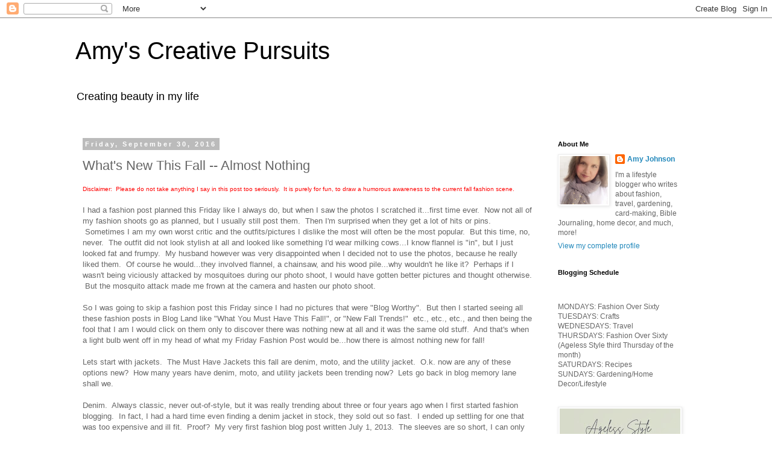

--- FILE ---
content_type: text/html; charset=UTF-8
request_url: https://www.amyscreativepursuits.com/2016/09/whats-new-this-fall-almost-nothing_30.html
body_size: 33598
content:
<!DOCTYPE html>
<html class='v2' dir='ltr' lang='en'>
<head>
<link href='https://www.blogger.com/static/v1/widgets/335934321-css_bundle_v2.css' rel='stylesheet' type='text/css'/>
<meta content='width=1100' name='viewport'/>
<meta content='text/html; charset=UTF-8' http-equiv='Content-Type'/>
<meta content='blogger' name='generator'/>
<link href='https://www.amyscreativepursuits.com/favicon.ico' rel='icon' type='image/x-icon'/>
<link href='http://www.amyscreativepursuits.com/2016/09/whats-new-this-fall-almost-nothing_30.html' rel='canonical'/>
<link rel="alternate" type="application/atom+xml" title="Amy&#39;s Creative Pursuits - Atom" href="https://www.amyscreativepursuits.com/feeds/posts/default" />
<link rel="alternate" type="application/rss+xml" title="Amy&#39;s Creative Pursuits - RSS" href="https://www.amyscreativepursuits.com/feeds/posts/default?alt=rss" />
<link rel="service.post" type="application/atom+xml" title="Amy&#39;s Creative Pursuits - Atom" href="https://www.blogger.com/feeds/1365694657538005233/posts/default" />

<link rel="alternate" type="application/atom+xml" title="Amy&#39;s Creative Pursuits - Atom" href="https://www.amyscreativepursuits.com/feeds/6794747589552247126/comments/default" />
<!--Can't find substitution for tag [blog.ieCssRetrofitLinks]-->
<link href='https://blogger.googleusercontent.com/img/b/R29vZ2xl/AVvXsEj9CUBJA3-GKxXwfi4nm76P0ERRoMRFui1p_YkIbvi5ZGi6IE_dcG8XoujZPtoBaWvXV4lzrxJOjVYw9bqgy4tDMd0l0k8C23KRlaSaQuujfgHghtw1OyHkNQxjHo3j-Qzwj1EGKc5BD5Y/s1600/IMG_3183.jpg' rel='image_src'/>
<meta content='http://www.amyscreativepursuits.com/2016/09/whats-new-this-fall-almost-nothing_30.html' property='og:url'/>
<meta content='What&#39;s New This Fall -- Almost Nothing' property='og:title'/>
<meta content='A lifestyle blog for women over fifty featuring over fifty fashion, gardening, paper-crafting, arts and crafts, interior design, and grandchildren.' property='og:description'/>
<meta content='https://blogger.googleusercontent.com/img/b/R29vZ2xl/AVvXsEj9CUBJA3-GKxXwfi4nm76P0ERRoMRFui1p_YkIbvi5ZGi6IE_dcG8XoujZPtoBaWvXV4lzrxJOjVYw9bqgy4tDMd0l0k8C23KRlaSaQuujfgHghtw1OyHkNQxjHo3j-Qzwj1EGKc5BD5Y/w1200-h630-p-k-no-nu/IMG_3183.jpg' property='og:image'/>
<title>Amy's Creative Pursuits: What's New This Fall -- Almost Nothing</title>
<style id='page-skin-1' type='text/css'><!--
/*
-----------------------------------------------
Blogger Template Style
Name:     Simple
Designer: Blogger
URL:      www.blogger.com
----------------------------------------------- */
/* Content
----------------------------------------------- */
body {
font: normal normal 12px Arial, Tahoma, Helvetica, FreeSans, sans-serif;
color: #666666;
background: #ffffff none repeat scroll top left;
padding: 0 0 0 0;
}
html body .region-inner {
min-width: 0;
max-width: 100%;
width: auto;
}
h2 {
font-size: 22px;
}
a:link {
text-decoration:none;
color: #2288bb;
}
a:visited {
text-decoration:none;
color: #888888;
}
a:hover {
text-decoration:underline;
color: #33aaff;
}
.body-fauxcolumn-outer .fauxcolumn-inner {
background: transparent none repeat scroll top left;
_background-image: none;
}
.body-fauxcolumn-outer .cap-top {
position: absolute;
z-index: 1;
height: 400px;
width: 100%;
}
.body-fauxcolumn-outer .cap-top .cap-left {
width: 100%;
background: transparent none repeat-x scroll top left;
_background-image: none;
}
.content-outer {
-moz-box-shadow: 0 0 0 rgba(0, 0, 0, .15);
-webkit-box-shadow: 0 0 0 rgba(0, 0, 0, .15);
-goog-ms-box-shadow: 0 0 0 #333333;
box-shadow: 0 0 0 rgba(0, 0, 0, .15);
margin-bottom: 1px;
}
.content-inner {
padding: 10px 40px;
}
.content-inner {
background-color: #ffffff;
}
/* Header
----------------------------------------------- */
.header-outer {
background: transparent none repeat-x scroll 0 -400px;
_background-image: none;
}
.Header h1 {
font: normal normal 40px 'Trebuchet MS',Trebuchet,Verdana,sans-serif;
color: #000000;
text-shadow: 0 0 0 rgba(0, 0, 0, .2);
}
.Header h1 a {
color: #000000;
}
.Header .description {
font-size: 18px;
color: #000000;
}
.header-inner .Header .titlewrapper {
padding: 22px 0;
}
.header-inner .Header .descriptionwrapper {
padding: 0 0;
}
/* Tabs
----------------------------------------------- */
.tabs-inner .section:first-child {
border-top: 0 solid #dddddd;
}
.tabs-inner .section:first-child ul {
margin-top: -1px;
border-top: 1px solid #dddddd;
border-left: 1px solid #dddddd;
border-right: 1px solid #dddddd;
}
.tabs-inner .widget ul {
background: transparent none repeat-x scroll 0 -800px;
_background-image: none;
border-bottom: 1px solid #dddddd;
margin-top: 0;
margin-left: -30px;
margin-right: -30px;
}
.tabs-inner .widget li a {
display: inline-block;
padding: .6em 1em;
font: normal normal 12px Arial, Tahoma, Helvetica, FreeSans, sans-serif;
color: #000000;
border-left: 1px solid #ffffff;
border-right: 1px solid #dddddd;
}
.tabs-inner .widget li:first-child a {
border-left: none;
}
.tabs-inner .widget li.selected a, .tabs-inner .widget li a:hover {
color: #000000;
background-color: #eeeeee;
text-decoration: none;
}
/* Columns
----------------------------------------------- */
.main-outer {
border-top: 0 solid transparent;
}
.fauxcolumn-left-outer .fauxcolumn-inner {
border-right: 1px solid transparent;
}
.fauxcolumn-right-outer .fauxcolumn-inner {
border-left: 1px solid transparent;
}
/* Headings
----------------------------------------------- */
div.widget > h2,
div.widget h2.title {
margin: 0 0 1em 0;
font: normal bold 11px 'Trebuchet MS',Trebuchet,Verdana,sans-serif;
color: #000000;
}
/* Widgets
----------------------------------------------- */
.widget .zippy {
color: #999999;
text-shadow: 2px 2px 1px rgba(0, 0, 0, .1);
}
.widget .popular-posts ul {
list-style: none;
}
/* Posts
----------------------------------------------- */
h2.date-header {
font: normal bold 11px Arial, Tahoma, Helvetica, FreeSans, sans-serif;
}
.date-header span {
background-color: #bbbbbb;
color: #ffffff;
padding: 0.4em;
letter-spacing: 3px;
margin: inherit;
}
.main-inner {
padding-top: 35px;
padding-bottom: 65px;
}
.main-inner .column-center-inner {
padding: 0 0;
}
.main-inner .column-center-inner .section {
margin: 0 1em;
}
.post {
margin: 0 0 45px 0;
}
h3.post-title, .comments h4 {
font: normal normal 22px 'Trebuchet MS',Trebuchet,Verdana,sans-serif;
margin: .75em 0 0;
}
.post-body {
font-size: 110%;
line-height: 1.4;
position: relative;
}
.post-body img, .post-body .tr-caption-container, .Profile img, .Image img,
.BlogList .item-thumbnail img {
padding: 2px;
background: #ffffff;
border: 1px solid #eeeeee;
-moz-box-shadow: 1px 1px 5px rgba(0, 0, 0, .1);
-webkit-box-shadow: 1px 1px 5px rgba(0, 0, 0, .1);
box-shadow: 1px 1px 5px rgba(0, 0, 0, .1);
}
.post-body img, .post-body .tr-caption-container {
padding: 5px;
}
.post-body .tr-caption-container {
color: #666666;
}
.post-body .tr-caption-container img {
padding: 0;
background: transparent;
border: none;
-moz-box-shadow: 0 0 0 rgba(0, 0, 0, .1);
-webkit-box-shadow: 0 0 0 rgba(0, 0, 0, .1);
box-shadow: 0 0 0 rgba(0, 0, 0, .1);
}
.post-header {
margin: 0 0 1.5em;
line-height: 1.6;
font-size: 90%;
}
.post-footer {
margin: 20px -2px 0;
padding: 5px 10px;
color: #666666;
background-color: #eeeeee;
border-bottom: 1px solid #eeeeee;
line-height: 1.6;
font-size: 90%;
}
#comments .comment-author {
padding-top: 1.5em;
border-top: 1px solid transparent;
background-position: 0 1.5em;
}
#comments .comment-author:first-child {
padding-top: 0;
border-top: none;
}
.avatar-image-container {
margin: .2em 0 0;
}
#comments .avatar-image-container img {
border: 1px solid #eeeeee;
}
/* Comments
----------------------------------------------- */
.comments .comments-content .icon.blog-author {
background-repeat: no-repeat;
background-image: url([data-uri]);
}
.comments .comments-content .loadmore a {
border-top: 1px solid #999999;
border-bottom: 1px solid #999999;
}
.comments .comment-thread.inline-thread {
background-color: #eeeeee;
}
.comments .continue {
border-top: 2px solid #999999;
}
/* Accents
---------------------------------------------- */
.section-columns td.columns-cell {
border-left: 1px solid transparent;
}
.blog-pager {
background: transparent url(https://resources.blogblog.com/blogblog/data/1kt/simple/paging_dot.png) repeat-x scroll top center;
}
.blog-pager-older-link, .home-link,
.blog-pager-newer-link {
background-color: #ffffff;
padding: 5px;
}
.footer-outer {
border-top: 1px dashed #bbbbbb;
}
/* Mobile
----------------------------------------------- */
body.mobile  {
background-size: auto;
}
.mobile .body-fauxcolumn-outer {
background: transparent none repeat scroll top left;
}
.mobile .body-fauxcolumn-outer .cap-top {
background-size: 100% auto;
}
.mobile .content-outer {
-webkit-box-shadow: 0 0 3px rgba(0, 0, 0, .15);
box-shadow: 0 0 3px rgba(0, 0, 0, .15);
}
.mobile .tabs-inner .widget ul {
margin-left: 0;
margin-right: 0;
}
.mobile .post {
margin: 0;
}
.mobile .main-inner .column-center-inner .section {
margin: 0;
}
.mobile .date-header span {
padding: 0.1em 10px;
margin: 0 -10px;
}
.mobile h3.post-title {
margin: 0;
}
.mobile .blog-pager {
background: transparent none no-repeat scroll top center;
}
.mobile .footer-outer {
border-top: none;
}
.mobile .main-inner, .mobile .footer-inner {
background-color: #ffffff;
}
.mobile-index-contents {
color: #666666;
}
.mobile-link-button {
background-color: #2288bb;
}
.mobile-link-button a:link, .mobile-link-button a:visited {
color: #ffffff;
}
.mobile .tabs-inner .section:first-child {
border-top: none;
}
.mobile .tabs-inner .PageList .widget-content {
background-color: #eeeeee;
color: #000000;
border-top: 1px solid #dddddd;
border-bottom: 1px solid #dddddd;
}
.mobile .tabs-inner .PageList .widget-content .pagelist-arrow {
border-left: 1px solid #dddddd;
}

--></style>
<style id='template-skin-1' type='text/css'><!--
body {
min-width: 1110px;
}
.content-outer, .content-fauxcolumn-outer, .region-inner {
min-width: 1110px;
max-width: 1110px;
_width: 1110px;
}
.main-inner .columns {
padding-left: 0px;
padding-right: 260px;
}
.main-inner .fauxcolumn-center-outer {
left: 0px;
right: 260px;
/* IE6 does not respect left and right together */
_width: expression(this.parentNode.offsetWidth -
parseInt("0px") -
parseInt("260px") + 'px');
}
.main-inner .fauxcolumn-left-outer {
width: 0px;
}
.main-inner .fauxcolumn-right-outer {
width: 260px;
}
.main-inner .column-left-outer {
width: 0px;
right: 100%;
margin-left: -0px;
}
.main-inner .column-right-outer {
width: 260px;
margin-right: -260px;
}
#layout {
min-width: 0;
}
#layout .content-outer {
min-width: 0;
width: 800px;
}
#layout .region-inner {
min-width: 0;
width: auto;
}
body#layout div.add_widget {
padding: 8px;
}
body#layout div.add_widget a {
margin-left: 32px;
}
--></style>
<link href='https://www.blogger.com/dyn-css/authorization.css?targetBlogID=1365694657538005233&amp;zx=b72d4374-bdc6-47c3-9080-09a08cd9dbd1' media='none' onload='if(media!=&#39;all&#39;)media=&#39;all&#39;' rel='stylesheet'/><noscript><link href='https://www.blogger.com/dyn-css/authorization.css?targetBlogID=1365694657538005233&amp;zx=b72d4374-bdc6-47c3-9080-09a08cd9dbd1' rel='stylesheet'/></noscript>
<meta name='google-adsense-platform-account' content='ca-host-pub-1556223355139109'/>
<meta name='google-adsense-platform-domain' content='blogspot.com'/>

<!-- data-ad-client=ca-pub-7411204402058333 -->

<link rel="stylesheet" href="https://fonts.googleapis.com/css2?display=swap&family=Architects+Daughter&family=Dancing+Script&family=Covered+By+Your+Grace&family=Racing+Sans+One"></head>
<body class='loading variant-simplysimple'>
<div class='navbar section' id='navbar' name='Navbar'><div class='widget Navbar' data-version='1' id='Navbar1'><script type="text/javascript">
    function setAttributeOnload(object, attribute, val) {
      if(window.addEventListener) {
        window.addEventListener('load',
          function(){ object[attribute] = val; }, false);
      } else {
        window.attachEvent('onload', function(){ object[attribute] = val; });
      }
    }
  </script>
<div id="navbar-iframe-container"></div>
<script type="text/javascript" src="https://apis.google.com/js/platform.js"></script>
<script type="text/javascript">
      gapi.load("gapi.iframes:gapi.iframes.style.bubble", function() {
        if (gapi.iframes && gapi.iframes.getContext) {
          gapi.iframes.getContext().openChild({
              url: 'https://www.blogger.com/navbar/1365694657538005233?po\x3d6794747589552247126\x26origin\x3dhttps://www.amyscreativepursuits.com',
              where: document.getElementById("navbar-iframe-container"),
              id: "navbar-iframe"
          });
        }
      });
    </script><script type="text/javascript">
(function() {
var script = document.createElement('script');
script.type = 'text/javascript';
script.src = '//pagead2.googlesyndication.com/pagead/js/google_top_exp.js';
var head = document.getElementsByTagName('head')[0];
if (head) {
head.appendChild(script);
}})();
</script>
</div></div>
<div class='body-fauxcolumns'>
<div class='fauxcolumn-outer body-fauxcolumn-outer'>
<div class='cap-top'>
<div class='cap-left'></div>
<div class='cap-right'></div>
</div>
<div class='fauxborder-left'>
<div class='fauxborder-right'></div>
<div class='fauxcolumn-inner'>
</div>
</div>
<div class='cap-bottom'>
<div class='cap-left'></div>
<div class='cap-right'></div>
</div>
</div>
</div>
<div class='content'>
<div class='content-fauxcolumns'>
<div class='fauxcolumn-outer content-fauxcolumn-outer'>
<div class='cap-top'>
<div class='cap-left'></div>
<div class='cap-right'></div>
</div>
<div class='fauxborder-left'>
<div class='fauxborder-right'></div>
<div class='fauxcolumn-inner'>
</div>
</div>
<div class='cap-bottom'>
<div class='cap-left'></div>
<div class='cap-right'></div>
</div>
</div>
</div>
<div class='content-outer'>
<div class='content-cap-top cap-top'>
<div class='cap-left'></div>
<div class='cap-right'></div>
</div>
<div class='fauxborder-left content-fauxborder-left'>
<div class='fauxborder-right content-fauxborder-right'></div>
<div class='content-inner'>
<header>
<div class='header-outer'>
<div class='header-cap-top cap-top'>
<div class='cap-left'></div>
<div class='cap-right'></div>
</div>
<div class='fauxborder-left header-fauxborder-left'>
<div class='fauxborder-right header-fauxborder-right'></div>
<div class='region-inner header-inner'>
<div class='header section' id='header' name='Header'><div class='widget Header' data-version='1' id='Header1'>
<div id='header-inner'>
<div class='titlewrapper'>
<h1 class='title'>
<a href='https://www.amyscreativepursuits.com/'>
Amy's Creative Pursuits
</a>
</h1>
</div>
<div class='descriptionwrapper'>
<p class='description'><span>Creating beauty in my life</span></p>
</div>
</div>
</div></div>
</div>
</div>
<div class='header-cap-bottom cap-bottom'>
<div class='cap-left'></div>
<div class='cap-right'></div>
</div>
</div>
</header>
<div class='tabs-outer'>
<div class='tabs-cap-top cap-top'>
<div class='cap-left'></div>
<div class='cap-right'></div>
</div>
<div class='fauxborder-left tabs-fauxborder-left'>
<div class='fauxborder-right tabs-fauxborder-right'></div>
<div class='region-inner tabs-inner'>
<div class='tabs no-items section' id='crosscol' name='Cross-Column'></div>
<div class='tabs no-items section' id='crosscol-overflow' name='Cross-Column 2'></div>
</div>
</div>
<div class='tabs-cap-bottom cap-bottom'>
<div class='cap-left'></div>
<div class='cap-right'></div>
</div>
</div>
<div class='main-outer'>
<div class='main-cap-top cap-top'>
<div class='cap-left'></div>
<div class='cap-right'></div>
</div>
<div class='fauxborder-left main-fauxborder-left'>
<div class='fauxborder-right main-fauxborder-right'></div>
<div class='region-inner main-inner'>
<div class='columns fauxcolumns'>
<div class='fauxcolumn-outer fauxcolumn-center-outer'>
<div class='cap-top'>
<div class='cap-left'></div>
<div class='cap-right'></div>
</div>
<div class='fauxborder-left'>
<div class='fauxborder-right'></div>
<div class='fauxcolumn-inner'>
</div>
</div>
<div class='cap-bottom'>
<div class='cap-left'></div>
<div class='cap-right'></div>
</div>
</div>
<div class='fauxcolumn-outer fauxcolumn-left-outer'>
<div class='cap-top'>
<div class='cap-left'></div>
<div class='cap-right'></div>
</div>
<div class='fauxborder-left'>
<div class='fauxborder-right'></div>
<div class='fauxcolumn-inner'>
</div>
</div>
<div class='cap-bottom'>
<div class='cap-left'></div>
<div class='cap-right'></div>
</div>
</div>
<div class='fauxcolumn-outer fauxcolumn-right-outer'>
<div class='cap-top'>
<div class='cap-left'></div>
<div class='cap-right'></div>
</div>
<div class='fauxborder-left'>
<div class='fauxborder-right'></div>
<div class='fauxcolumn-inner'>
</div>
</div>
<div class='cap-bottom'>
<div class='cap-left'></div>
<div class='cap-right'></div>
</div>
</div>
<!-- corrects IE6 width calculation -->
<div class='columns-inner'>
<div class='column-center-outer'>
<div class='column-center-inner'>
<div class='main section' id='main' name='Main'><div class='widget Blog' data-version='1' id='Blog1'>
<div class='blog-posts hfeed'>

          <div class="date-outer">
        
<h2 class='date-header'><span>Friday, September 30, 2016</span></h2>

          <div class="date-posts">
        
<div class='post-outer'>
<div class='post hentry uncustomized-post-template' itemprop='blogPost' itemscope='itemscope' itemtype='http://schema.org/BlogPosting'>
<meta content='https://blogger.googleusercontent.com/img/b/R29vZ2xl/AVvXsEj9CUBJA3-GKxXwfi4nm76P0ERRoMRFui1p_YkIbvi5ZGi6IE_dcG8XoujZPtoBaWvXV4lzrxJOjVYw9bqgy4tDMd0l0k8C23KRlaSaQuujfgHghtw1OyHkNQxjHo3j-Qzwj1EGKc5BD5Y/s1600/IMG_3183.jpg' itemprop='image_url'/>
<meta content='1365694657538005233' itemprop='blogId'/>
<meta content='6794747589552247126' itemprop='postId'/>
<a name='6794747589552247126'></a>
<h3 class='post-title entry-title' itemprop='name'>
What's New This Fall -- Almost Nothing
</h3>
<div class='post-header'>
<div class='post-header-line-1'></div>
</div>
<div class='post-body entry-content' id='post-body-6794747589552247126' itemprop='description articleBody'>
<div class="separator" style="clear: both; text-align: center;">
</div>
<div class="separator" style="clear: both; text-align: center;">
</div>
<div class="separator" style="clear: both; text-align: center;">
</div>
<div class="separator" style="clear: both; text-align: center;">
</div>
<div class="separator" style="clear: both; text-align: center;">
</div>
<div class="separator" style="clear: both; text-align: center;">
</div>
<div class="separator" style="clear: both; text-align: center;">
</div>
<div class="separator" style="clear: both; text-align: center;">
</div>
<div class="separator" style="clear: both; text-align: center;">
</div>
<span style="color: red; font-size: x-small;">Disclaimer: &nbsp;Please do not take anything I say in this post too seriously. &nbsp;It is purely for fun, to draw a humorous awareness to the current fall fashion scene.</span><br />
<br />
I had a fashion post planned this Friday like I always do, but when I saw the photos I scratched it...first time ever. &nbsp;Now not all of my fashion shoots go as planned, but I usually still post them. &nbsp;Then I'm surprised when they get a lot of hits or pins. &nbsp;Sometimes I am my own worst critic and the outfits/pictures I dislike the most will often be the most popular. &nbsp;But this time, no, never. &nbsp;The outfit did not look stylish at all and looked like something I'd wear milking cows...I know flannel is "in", but I just looked fat and frumpy. &nbsp;My husband however was very disappointed when I decided not to use the photos, because he really liked them. &nbsp;Of course he would...they involved flannel, a chainsaw, and his wood pile...why wouldn't he like it? &nbsp;Perhaps if I wasn't being viciously attacked by mosquitoes during our photo shoot, I would have gotten better pictures and thought otherwise. &nbsp;But the mosquito attack made me frown at the camera and hasten our photo shoot.<br />
<br />
So I was going to skip a fashion post this Friday since I had no pictures that were "Blog Worthy". &nbsp;But then I started seeing all these fashion posts in Blog Land like "What You Must Have This Fall!", or "New Fall Trends!" &nbsp;etc., etc., etc., and then being the fool that I am I would click on them only to discover there was nothing new at all and it was the same old stuff. &nbsp;And that's when a light bulb went off in my head of what my Friday Fashion Post would be...how there is almost nothing new for fall!<br />
<br />
Lets start with jackets. &nbsp;The Must Have Jackets this fall are denim, moto, and the utility jacket. &nbsp;O.k. now are any of these options new? &nbsp;How many years have denim, moto, and utility jackets been trending now? &nbsp;Lets go back in blog memory lane shall we.<br />
<br />
Denim. &nbsp;Always classic, never out-of-style, but it was really trending about three or four years ago when I first started fashion blogging. &nbsp;In fact, I had a hard time even finding a denim jacket in stock, they sold out so fast. &nbsp;I ended up settling for one that was too expensive and ill fit. &nbsp;Proof? &nbsp;My very first fashion blog post written July 1, 2013. &nbsp;The sleeves are so short, I can only wear the jacket with the sleeves rolled up to hide it. <br />
<br />
<table align="center" cellpadding="0" cellspacing="0" class="tr-caption-container" style="margin-left: auto; margin-right: auto; text-align: center;"><tbody>
<tr><td style="text-align: center;"><a href="https://blogger.googleusercontent.com/img/b/R29vZ2xl/AVvXsEj9CUBJA3-GKxXwfi4nm76P0ERRoMRFui1p_YkIbvi5ZGi6IE_dcG8XoujZPtoBaWvXV4lzrxJOjVYw9bqgy4tDMd0l0k8C23KRlaSaQuujfgHghtw1OyHkNQxjHo3j-Qzwj1EGKc5BD5Y/s1600/IMG_3183.jpg" imageanchor="1" style="margin-left: auto; margin-right: auto;"><img border="0" height="640" src="https://blogger.googleusercontent.com/img/b/R29vZ2xl/AVvXsEj9CUBJA3-GKxXwfi4nm76P0ERRoMRFui1p_YkIbvi5ZGi6IE_dcG8XoujZPtoBaWvXV4lzrxJOjVYw9bqgy4tDMd0l0k8C23KRlaSaQuujfgHghtw1OyHkNQxjHo3j-Qzwj1EGKc5BD5Y/s1600/IMG_3183.jpg" width="474" /></a></td></tr>
<tr><td class="tr-caption" style="text-align: center;">See Original Post <a href="http://www.amyscreativepursuits.com/2013/07/fashion-for-women-over-fifty.html?q=Denim+jacket" rel="nofollow" target="_blank">HERE</a></td></tr>
</tbody></table>
<div class="separator" style="clear: both; text-align: center;">
<br /></div>
<div class="separator" style="clear: both; text-align: center;">
Since then I've accumulated two more denim jackets: a Levi trucker jacket and a white denim jacket.</div>
<div class="separator" style="clear: both; text-align: center;">
<br /></div>
<div class="separator" style="clear: both; text-align: center;">
Next. Moto jackets. &nbsp;I have a gazillion of these in various colors: &nbsp;black, burgundy, white, silver.... but my very first one ( I think) was purchased for $15.00 at Forever 21 three years ago and I'm still wearing it!</div>
<div class="separator" style="clear: both; text-align: center;">
<br /></div>
<table align="center" cellpadding="0" cellspacing="0" class="tr-caption-container" style="margin-left: auto; margin-right: auto; text-align: center;"><tbody>
<tr><td style="text-align: center;"><a href="https://blogger.googleusercontent.com/img/b/R29vZ2xl/AVvXsEiM44V1WTMMPiizCJx6M3jRUbTcYvrE5uas8lcLPHLHXcC4dzAMgRuITt5yzH856VLV72-fHNFztksZtjafpx4i1lm4MVwDiaDBcqZrpOi9ujbi623qiDWIpxjrEwyOVq1CZZ2-KnFKQW4c/s1600/IMG_3962.jpg" imageanchor="1" style="margin-left: auto; margin-right: auto;"><img border="0" height="640" src="https://blogger.googleusercontent.com/img/b/R29vZ2xl/AVvXsEiM44V1WTMMPiizCJx6M3jRUbTcYvrE5uas8lcLPHLHXcC4dzAMgRuITt5yzH856VLV72-fHNFztksZtjafpx4i1lm4MVwDiaDBcqZrpOi9ujbi623qiDWIpxjrEwyOVq1CZZ2-KnFKQW4c/s1600/IMG_3962.jpg" width="426" /></a></td></tr>
<tr><td class="tr-caption" style="text-align: center;">See Original Post <a href="http://www.amyscreativepursuits.com/2013/11/fashion-over-fifty-black-leather-jacket.html?q=Black+moto+jacket" rel="nofollow" target="_blank">HERE</a><br />
<br />
<span style="font-size: small;">And lastly, the Utility Jacket. &nbsp;I can't tell you how many posts I've seen this week about how everyone must get a utility jacket this fall. &nbsp;Really, you don't have one yet? &nbsp;I already own two, one is a shorter, more fitted jacket from Dress Barn (shown <a href="http://www.amyscreativepursuits.com/2016/05/another-olive-green-utility-jacket.html?q=Olive+green+jacket" rel="nofollow" target="_blank">HERE</a>&nbsp;purchased three years ago) and another I received from Stitch Fix (see that post <a href="http://www.amyscreativepursuits.com/2014/07/stitch-fix-rocks.html" rel="nofollow" target="_blank">HERE</a>) two years ago.</span><a href="https://blogger.googleusercontent.com/img/b/R29vZ2xl/AVvXsEgIr_uWk0UozwaPC080Jrc1quLaUaEZWGS-_L4HpWUdeHA1u1GGUMosK8d99YxU2bUV_nipeDWNMiC19lV5US5xCUZqrYq5PWodMxlwjnNq1GobrS-Spm6zU36f15vDNutJ1ojfkVAdkqjr/s1600/IMG_2858.jpg" imageanchor="1" style="margin-left: 1em; margin-right: 1em;"><img border="0" height="640" src="https://blogger.googleusercontent.com/img/b/R29vZ2xl/AVvXsEgIr_uWk0UozwaPC080Jrc1quLaUaEZWGS-_L4HpWUdeHA1u1GGUMosK8d99YxU2bUV_nipeDWNMiC19lV5US5xCUZqrYq5PWodMxlwjnNq1GobrS-Spm6zU36f15vDNutJ1ojfkVAdkqjr/s640/IMG_2858.jpg" width="426" /></a><span style="font-size: small;"><br /><br />In all fairness, I also must mention the bomber jacket. &nbsp;This jacket appeared on the scene last season and really picked up steam this season. &nbsp;I would love to add one to my wardrobe, but I haven't found one yet that I feel flatters me; &nbsp;I refuse to give in to a trend if I don't think it looks good on me. &nbsp;I love this one from <a href="http://www.forever21.com/Product/Product.aspx?BR=F21&amp;Category=outerwear_bomber-jackets&amp;ProductID=2000199338&amp;VariantID=" rel="nofollow" target="_blank">Forever 21,</a> but I would need a different color as I already own a moto jacket in this color.</span><br />
<span style="font-size: small;"><br /></span>
<br />
<div class="separator" style="clear: both; text-align: center;">
<a href="https://s-media-cache-ak0.pinimg.com/564x/90/33/66/903366b1773b3d645d694c8d7d281ea6.jpg" imageanchor="1" style="margin-left: 1em; margin-right: 1em;"><img border="0" height="640" src="https://s-media-cache-ak0.pinimg.com/564x/90/33/66/903366b1773b3d645d694c8d7d281ea6.jpg" width="426" /></a></div>
<span style="font-size: small;"><br />So now lets move on to actual fall clothing that's trending right now: &nbsp;Flannel, fall florals, turtlenecks, velvet, long&nbsp;cardigans, and sleeveless sweaters or sweater vests. &nbsp;With the&nbsp;exception of velvet and fall florals, &nbsp;most of these items have also been in style for quite sometime...especially flannel shirts. &nbsp;I mean come on, how long now have the popular teen stores like American Eagle and The Buckle been selling flannel shirts? &nbsp;I remember walking past the American Eagle store in our local mall when my daughter was in High School (which was many, many years ago) and mockingly saying "Oh look, there's the flannel shirt and jean store!", because that's all they seemed to sell. &nbsp;But, I will admit, flannel just keeps getting hotter and hotter every year, and shows no signs of slowing down. &nbsp;If only I could wear one without feeling like a slob! Sigh.<br /><br />Here is my very first flannel shirt post, of which I posted many thereafter. &nbsp;Heck, I even went out and bought another flannel shirt (that was suppose to be today's post), that's how much I'm trying to wear this trend. &nbsp;This post was written March 28, 2014 and you can find it <a href="http://www.amyscreativepursuits.com/2014/03/fashion-over-fifty-playing-with-plaid.html" rel="nofollow" target="_blank">HERE</a>.</span></td></tr>
</tbody></table>
<div class="separator" style="clear: both; text-align: center;">
<a href="https://blogger.googleusercontent.com/img/b/R29vZ2xl/AVvXsEiicy-ptsQcpZ7ia-7lz2NSONePNATyHhYvY79ClBJTFleqrAjZEQPQArBb6XwFrihNQtMtznZWAGOlFErNnWB2sKD0mgciH9_Ijm0v68ldIY2x73zbCgxomA0EcJBlioqdggbvOTTAW9Gd/s1600/IMG_5025.jpg" imageanchor="1" style="margin-left: 1em; margin-right: 1em;"><img border="0" height="640" src="https://blogger.googleusercontent.com/img/b/R29vZ2xl/AVvXsEiicy-ptsQcpZ7ia-7lz2NSONePNATyHhYvY79ClBJTFleqrAjZEQPQArBb6XwFrihNQtMtznZWAGOlFErNnWB2sKD0mgciH9_Ijm0v68ldIY2x73zbCgxomA0EcJBlioqdggbvOTTAW9Gd/s1600/IMG_5025.jpg" width="426" /></a></div>
<div class="separator" style="clear: both; text-align: center;">
<br /></div>
<div class="separator" style="clear: both; text-align: center;">
O.k. so we all know flannels are nothing new, but what about the rest? &nbsp;How about Fall Florals? &nbsp;This one is new to me. &nbsp;I have never done a fall floral post before, probably because I generally don't think of flowers in the fall and winter months. &nbsp;But, fall florals on a dark background is definitely trending, &nbsp;and I can't wait to wear my new fall floral dress I received in my last Fix <a href="http://www.amyscreativepursuits.com/2016/06/my-summer-stitch-fix-fix-10.html" rel="nofollow" target="_blank">HERE.</a></div>
<div class="separator" style="clear: both; text-align: center;">
<br /></div>
<table align="center" cellpadding="0" cellspacing="0" class="tr-caption-container" style="margin-left: auto; margin-right: auto; text-align: center;"><tbody>
<tr><td style="text-align: center;"><a href="https://s-media-cache-ak0.pinimg.com/564x/db/08/4a/db084a0d478af97c822352255cf11df7.jpg" imageanchor="1" style="margin-left: auto; margin-right: auto;"><img border="0" height="640" src="https://s-media-cache-ak0.pinimg.com/564x/db/08/4a/db084a0d478af97c822352255cf11df7.jpg" width="426" /></a></td></tr>
<tr><td class="tr-caption" style="text-align: center;"><a href="http://www.forever21.com/Product/Product.aspx?br=F21&amp;category=dress&amp;productid=2000233993" rel="nofollow" target="_blank">Image Credit</a></td></tr>
</tbody></table>
<div class="separator" style="clear: both; text-align: center;">
<br /></div>
<div class="separator" style="clear: both; text-align: center;">
What about turtlenecks and velvet? &nbsp;Well, they aren't necessarily new...they've both been around for ages. &nbsp;I remember wearing velvet dresses as a little girl, a teenager, and in my twenties. &nbsp;I even remember owning a couple velvet blazers in my thirties (darn it, I wish I hadn't gotten rid of those). &nbsp;</div>
<div class="separator" style="clear: both; text-align: center;">
And turtlenecks, do they ever go out of style? &nbsp;No, again, they are just trending, but they are considered a classic closet staple. &nbsp;Now, I'm not fond of either of these trends to be honest, although I did invest in a couple of turtleneck sweaters this season and last (they are more cowl necks rather than turtle necks). &nbsp;As for velvet, I almost bought a velvet dress last year but I put it back because I thought it made me look fat . &nbsp;I'm not sure I'll invest in any velvet clothing. &nbsp;I've always found velvet to be a lint magnet and uncomfortable to wear. &nbsp;I did buy some cute velvet chokers from Forever 21 and I might be open to velvet shoes or a velvet bag...but that's about it.</div>
<div class="separator" style="clear: both; text-align: center;">
<br /></div>
<table align="center" cellpadding="0" cellspacing="0" class="tr-caption-container" style="margin-left: auto; margin-right: auto; text-align: center;"><tbody>
<tr><td style="text-align: center;"><a href="https://s-media-cache-ak0.pinimg.com/564x/68/be/f5/68bef51d146d56e64772b47f55de5035.jpg" imageanchor="1" style="margin-left: auto; margin-right: auto;"><img border="0" height="640" src="https://s-media-cache-ak0.pinimg.com/564x/68/be/f5/68bef51d146d56e64772b47f55de5035.jpg" width="426" /></a></td></tr>
<tr><td class="tr-caption" style="text-align: center;"><a href="http://www.forever21.com/Product/Product.aspx?BR=F21&amp;Category=acc_jewelry-necklace-chokers&amp;ProductID=1000232848&amp;VariantID=" rel="nofollow" target="_blank">Image Credit</a></td></tr>
</tbody></table>
<div class="separator" style="clear: both; text-align: center;">
<br /></div>
<div class="separator" style="clear: both; text-align: center;">
How about sweaters? &nbsp;I remember when the big Nordstrom anniversary sale was going on awhile back and everyone was so excited and kept posting their picks. &nbsp;I found the whole social media event quite humorous because I literally saw nothing, and I mean absolutely nothing new. &nbsp;Everything looked like the same stuff from last year, and I couldn't for the life of me figure out what the hype was all about. &nbsp;And those prices? &nbsp;Holy Crap! &nbsp;Do you ladies actually consider spending $150 dollars for a cardigan a sale? &nbsp;That's what I would spend on a dress to wear to my first born child's wedding! &nbsp;A sale for a cardigan to me would be $19.99 or less! &nbsp;Oh, and the same sweaters you purchased last year are still on sale this year...long cardigans especially. &nbsp;So if you didn't grab any long cardigans last year, your in luck, cause they are still in style this year!</div>
<div class="separator" style="clear: both; text-align: center;">
<br /></div>
<table align="center" cellpadding="0" cellspacing="0" class="tr-caption-container" style="margin-left: auto; margin-right: auto; text-align: center;"><tbody>
<tr><td style="text-align: center;"><a href="https://blogger.googleusercontent.com/img/b/R29vZ2xl/AVvXsEhIDugWb_JHII2kLE59Y8Wq-nU7pFobAoZ89aBn2C0tmWaL4xD8udHYZ_ckZfkp78GrWJ6jT-68GaQjTGram7F3cFWIx-DkGE1iiuchsBrY5hxZIBibG_d-4tbSJbzBPCy4QI1W9D_RrF79/s1600/IMG_9393.JPG" imageanchor="1" style="margin-left: auto; margin-right: auto;"><img border="0" height="640" src="https://blogger.googleusercontent.com/img/b/R29vZ2xl/AVvXsEhIDugWb_JHII2kLE59Y8Wq-nU7pFobAoZ89aBn2C0tmWaL4xD8udHYZ_ckZfkp78GrWJ6jT-68GaQjTGram7F3cFWIx-DkGE1iiuchsBrY5hxZIBibG_d-4tbSJbzBPCy4QI1W9D_RrF79/s1600/IMG_9393.JPG" width="480" /></a></td></tr>
<tr><td class="tr-caption" style="text-align: center;">See Original Post <a href="http://www.amyscreativepursuits.com/2015/11/another-long-cardigan.html?q=Long+cardigans" rel="nofollow" target="_blank">HERE</a></td></tr>
</tbody></table>
<div class="separator" style="clear: both; text-align: center;">
<br /></div>
<div class="separator" style="clear: both; text-align: center;">
Now lets talk sleeveless sweaters. &nbsp;There I see a slight change, and for the better. &nbsp;Last year they emerged on the scene in a chunky knit and cropped. &nbsp;I purchased this one pictured below, but I never really liked it because the thick knit, again, made me look fat, and also the shortness of the sweater. &nbsp;My husband never liked this sweater either. &nbsp;</div>
<div class="separator" style="clear: both; text-align: center;">
</div>
<div class="separator" style="clear: both; text-align: center;">
<br /></div>
<table align="center" cellpadding="0" cellspacing="0" class="tr-caption-container" style="margin-left: auto; margin-right: auto; text-align: center;"><tbody>
<tr><td style="text-align: center;"><a href="https://blogger.googleusercontent.com/img/b/R29vZ2xl/AVvXsEgyp3IINy_nqC_MthO9DLwznxyi6hYG_HUISg8mp5GELKZYOqgVWHi3_kspLDLJC1Io_LqadH3Y3vEcpLrb1rq6PzEbtVvFbKA9GCspBg35QDA2CccdUf2qmiPvggqy3vOAjccMnAMccgrR/s1600/IMG_0622.jpg" imageanchor="1" style="margin-left: auto; margin-right: auto;"><img border="0" height="640" src="https://blogger.googleusercontent.com/img/b/R29vZ2xl/AVvXsEgyp3IINy_nqC_MthO9DLwznxyi6hYG_HUISg8mp5GELKZYOqgVWHi3_kspLDLJC1Io_LqadH3Y3vEcpLrb1rq6PzEbtVvFbKA9GCspBg35QDA2CccdUf2qmiPvggqy3vOAjccMnAMccgrR/s1600/IMG_0622.jpg" width="480" /></a></td></tr>
<tr><td class="tr-caption" style="text-align: center;">See Original Post <a href="http://www.amyscreativepursuits.com/2016/01/how-to-wear-sleeveless-sweaters.html?q=sleeveless+sweater" rel="nofollow" target="_blank">HERE</a><br />
<br />
<span style="font-size: small;">This season sleeveless sweaters are all longer and come past the hip to&nbsp;elongate the figure and you can find them in various knits to suit your preferences, not just a chunky knit. &nbsp;See my previous fashion post <a href="http://www.amyscreativepursuits.com/2016/09/long-sleeveless-sweaters.html?q=Sleeveless+sweater" rel="nofollow" target="_blank">HERE </a>for a thin knit, long sleeveless sweater.<br /><br />When I was shopping for fall clothes with a friend recently, I found many items that I purchased late in the season last year still available this year. &nbsp;I bought this cute suede vest after Christmas, but I did not get to wear it much due to an early spring. &nbsp;I was so happy to still see suede vests for sale in all the stores.</span><a href="https://blogger.googleusercontent.com/img/b/R29vZ2xl/AVvXsEiw1sDXuubta53hCkmRLqxm8z1t2FDAWxB664QhVopre-aYZVRcp4GhJ3w0AZ6szdxDWMW1DTLjU6RDsc8xzKIVTSTVnpDlplcPA34kCjZ3fZ5JPUXwip8k4KtrJ0O5TCmi6m4Rdb5g7Wyt/s1600/IMG_0041.jpg" imageanchor="1" style="margin-left: 1em; margin-right: 1em;"><img border="0" height="640" src="https://blogger.googleusercontent.com/img/b/R29vZ2xl/AVvXsEiw1sDXuubta53hCkmRLqxm8z1t2FDAWxB664QhVopre-aYZVRcp4GhJ3w0AZ6szdxDWMW1DTLjU6RDsc8xzKIVTSTVnpDlplcPA34kCjZ3fZ5JPUXwip8k4KtrJ0O5TCmi6m4Rdb5g7Wyt/s640/IMG_0041.jpg" width="356" /></a></td></tr>
</tbody></table>
<div class="separator" style="clear: both; text-align: center;">
Sweater vests are also still popular, again, another thing I'm thrilled about since I hardly got any use out of mine last year.</div>
<div class="separator" style="clear: both; text-align: center;">
<br /></div>
<table align="center" cellpadding="0" cellspacing="0" class="tr-caption-container" style="margin-left: auto; margin-right: auto; text-align: center;"><tbody>
<tr><td style="text-align: center;"><a href="https://blogger.googleusercontent.com/img/b/R29vZ2xl/AVvXsEg0PGvfvcebOLJ1lcYs3OkE_dTTsSKfkK5Ynwi5Sdx5BYAPUPEmU-BM2fq2zdF8hP9WLSmQVDjiRBBXqCTOY13Vj68eat5Ngq9FZIRK-BQH2pGtHLX1cTkGnSAEi-lTxiknzaI7ohqC5Icz/s1600/IMG_0004.jpg" imageanchor="1" style="margin-left: auto; margin-right: auto;"><img border="0" height="640" src="https://blogger.googleusercontent.com/img/b/R29vZ2xl/AVvXsEg0PGvfvcebOLJ1lcYs3OkE_dTTsSKfkK5Ynwi5Sdx5BYAPUPEmU-BM2fq2zdF8hP9WLSmQVDjiRBBXqCTOY13Vj68eat5Ngq9FZIRK-BQH2pGtHLX1cTkGnSAEi-lTxiknzaI7ohqC5Icz/s1600/IMG_0004.jpg" width="426" /></a></td></tr>
<tr><td class="tr-caption" style="text-align: center;">See Original Post <a href="http://www.amyscreativepursuits.com/2016/01/sweater-vest-revisited.html?q=Sweater+vests" rel="nofollow" target="_blank">HERE</a></td></tr>
</tbody></table>
<div class="separator" style="clear: both; text-align: center;">
<br /></div>
<div class="separator" style="clear: both; text-align: center;">
What I haven't seen yet are fur vests, and I will be very disappointed if those don't make a comeback because I bought two of them last year and barely wore them. &nbsp;But, it just could be too early to see fur yet. &nbsp;When I was in Vail in May all the women either had leisure wear on or a fur vest with tall boots. So I'll keep my fingers crossed that I won't have to toss them in the charity pile!</div>
<div class="separator" style="clear: both; text-align: center;">
<br /></div>
<div class="separator" style="clear: both; text-align: center;">
Now what about shoes trends? &nbsp;Again not much new. &nbsp;Booties are dominating the shoe scene more than ever, especially when worn with dresses. &nbsp;Even though style bloggers have been wearing booties for years, I think it took mainstream women three years to catch on to them. &nbsp;But I already own more booties than I can count. &nbsp;In fact these booties I bought last year are still available this year!</div>
<div class="separator" style="clear: both; text-align: center;">
<br /></div>
<table align="center" cellpadding="0" cellspacing="0" class="tr-caption-container" style="margin-left: auto; margin-right: auto; text-align: center;"><tbody>
<tr><td style="text-align: center;"><a href="https://blogger.googleusercontent.com/img/b/R29vZ2xl/AVvXsEipYi51SBzH7XmMQkavKogjMSGHHc1ck6JtNrPKLEyvqWLmqhzixXX5hJdo9nuBBKebKMBMF856XD0egzDrlCEUtQLMLo_OpCxYgZ7s_TX2J7v3Cnfhj0tfdEyB7FGZHTgD_m5G8M19C_Q5/s1600/IMG_6809.JPG" imageanchor="1" style="margin-left: auto; margin-right: auto;"><img border="0" height="426" src="https://blogger.googleusercontent.com/img/b/R29vZ2xl/AVvXsEipYi51SBzH7XmMQkavKogjMSGHHc1ck6JtNrPKLEyvqWLmqhzixXX5hJdo9nuBBKebKMBMF856XD0egzDrlCEUtQLMLo_OpCxYgZ7s_TX2J7v3Cnfhj0tfdEyB7FGZHTgD_m5G8M19C_Q5/s640/IMG_6809.JPG" width="640" /></a></td></tr>
<tr><td class="tr-caption" style="text-align: center;">See Original Post <a href="http://www.amyscreativepursuits.com/2016/09/im-just-simple-country-girl-with-big.html?q=wedge+ankle+booties" rel="nofollow" target="_blank">HERE</a><br />
<br />
<span style="font-size: small;">Although I already own more booties than I need, I still wouldn't mind adding some more booties to my collection. &nbsp;I would love a burgundy pair, another pair with cut outs, or more chunky heeled booties.<br /><br />Sliders are new and huge among style bloggers. &nbsp;I wouldn't mind trying a pair of these, but I haven't seen in any in my local stores yet. &nbsp;It might be another season or two before they make it to up north to us hillbillies.</span><a href="https://s-media-cache-ak0.pinimg.com/564x/2e/cb/9e/2ecb9ea97abd596d44787c404a831623.jpg" imageanchor="1" style="margin-left: 1em; margin-right: 1em;"><img border="0" height="640" src="https://s-media-cache-ak0.pinimg.com/564x/2e/cb/9e/2ecb9ea97abd596d44787c404a831623.jpg" width="640" /></a><br />
<span style="font-size: small;">Finally, lets talk about color. &nbsp;Colors trend season to season just like style. &nbsp;Every year I look forward to finding out Pantone's Color of the Year! &nbsp;This year their Fall Color Report (see the full report <a href="http://www.pantone.com/fashion-color-report-fall-2016#intro" rel="nofollow" target="_blank">HERE</a>) projected blue, grey, red, mustard and others as the trend for fall of 2016. &nbsp;But what colors am I really seeing trending on the street, in stores, and on fashion blogs? &nbsp;The same as always: &nbsp;Olive Green and Burgundy. &nbsp;Except everyone seems to call the burgundy color by a different name: &nbsp;wine, Merlot, Bordeaux, fig, plum, maroon, oxblood....I'm getting so confused! &nbsp;It's all the same color isn't it, just with different variations of browns and purples added to the red, can't we just agree on a name? &nbsp;Whatever you decide to call it, if you want to be "in" this season, you need this color in your closet, along with olive green, because they are the "IT" colors this season, just like they were last season, and the season before that. &nbsp;They are fall colors! &nbsp;There are only so many fall colors right? &nbsp;I mean burgundy, dark green, rust, burnt orange, reds, browns, mustard yellow: &nbsp;they are all colors we expect to see in fall fashion because we see them in nature every fall. &nbsp;The colors don't change, just which ones are the 'hottest' that year. &nbsp;And this year it is burgundy and olive!</span><a href="https://s-media-cache-ak0.pinimg.com/564x/35/65/ac/3565ac23192549a0d51563f9b5b3ff31.jpg" imageanchor="1" style="margin-left: 1em; margin-right: 1em;"><img border="0" height="320" src="https://s-media-cache-ak0.pinimg.com/564x/35/65/ac/3565ac23192549a0d51563f9b5b3ff31.jpg" width="273" /></a><br />
Handbag from H&amp;M <a href="http://www.hm.com/us/product/50722?article=50722-B&amp;cm_mmc=pla-_-us-_-ladies_accessories_bags_handbags-_-50722&amp;gclid=CMGriejcss8CFQUQaQod0PgBRw" rel="nofollow" target="_blank">HERE,</a> Olive Green Dress <a href="https://www.lulus.com/products/sway-girl-sway-olive-green-swing-dress/265850.html?utm_source=polyvore&amp;utm_medium=PPC&amp;utm_content=265850&amp;utm_campaign=PLA" rel="nofollow" target="_blank">HERE</a><br />
<br />
<a href="http://www.polyvore.com/cgi/img-thing?.out=jpg&amp;size=l&amp;tid=159140946" imageanchor="1" style="margin-left: 1em; margin-right: 1em;"><img border="0" src="https://lh3.googleusercontent.com/blogger_img_proxy/AEn0k_vL2qk1jRRCtczH4729zbRwAgudQgG4j9BOENw-Q2KUQ0YQ8G2lQ9iUGlG9CGU1xfZktW-xDVl9ogi8Nta9Lk1SuLLuTzVx6HdUVqDDDEjYaGymou6DMlMJFUzAPvQTNqHd2H6cXA=s0-d"></a><br />
<span style="font-size: small;"><br />So what does all this mean to you, the consumer? &nbsp;Well, if you've already purchased most of these trends in the past few years your wallet is going to be a lot heavier because you really don't need to go shopping for much, if anything, new this season. &nbsp;And if you missed out on some trends last year, well your in luck, because you can still pick these items up this year. &nbsp;As for retailers, I don't see them making much profit this year since the styles have not changed too much. &nbsp;But I'm not an economist, so what do I know? &nbsp;What I do know is that the fashion industry better get a little more creative in providing women of all shapes, sizes, and ages with new styles, or they will be running out of business!<br /><br />So what about you? &nbsp;Have you seen any new trends that I've missed on this post? &nbsp;I'd love to hear from you!<br /><br />Have a Great Day! &nbsp;Amy<br /><br /><br />Linking Up with these Fabulous Blogs <a href="http://www.amyscreativepursuits.com/p/weekly-link-ups.html" rel="nofollow" target="_blank">HERE!</a></span></td></tr>
</tbody></table>
<div class="separator" style="clear: both; text-align: center;">
<br /></div>
<div class="separator" style="clear: both; text-align: center;">
<br /></div>
<div class="separator" style="clear: both; text-align: center;">
<br /></div>
<span style="background-color: #bd081c; background-position: 3px 50%; background-repeat: no-repeat no-repeat; background-size: 14px 14px; border-bottom-left-radius: 2px; border-bottom-right-radius: 2px; border-top-left-radius: 2px; border-top-right-radius: 2px; border: none; color: white; cursor: pointer; display: none; font-family: &quot;helvetica neue&quot; , &quot;helvetica&quot; , sans-serif; font-size: 11px; font-style: normal; font-weight: bold; line-height: 20px; opacity: 1; padding: 0px 4px 0px 0px; position: absolute; text-align: center; text-indent: 20px; width: auto; z-index: 8675309;">Save</span><span style="background-color: #bd081c; background-position: 3px 50%; background-repeat: no-repeat no-repeat; background-size: 14px 14px; border-bottom-left-radius: 2px; border-bottom-right-radius: 2px; border-top-left-radius: 2px; border-top-right-radius: 2px; border: none; color: white; cursor: pointer; display: none; font-family: &quot;helvetica neue&quot; , &quot;helvetica&quot; , sans-serif; font-size: 11px; font-style: normal; font-weight: bold; line-height: 20px; opacity: 1; padding: 0px 4px 0px 0px; position: absolute; text-align: center; text-indent: 20px; width: auto; z-index: 8675309;">Save</span><br />
<span style="background-color: #bd081c; background-position: 3px 50%; background-repeat: no-repeat no-repeat; background-size: 14px 14px; border-bottom-left-radius: 2px; border-bottom-right-radius: 2px; border-top-left-radius: 2px; border-top-right-radius: 2px; border: none; color: white; cursor: pointer; display: none; font-family: &quot;helvetica neue&quot; , &quot;helvetica&quot; , sans-serif; font-size: 11px; font-style: normal; font-weight: bold; line-height: 20px; opacity: 1; padding: 0px 4px 0px 0px; position: absolute; text-align: center; text-indent: 20px; width: auto; z-index: 8675309;">Save</span><span style="background-color: #bd081c; background-position: 3px 50%; background-repeat: no-repeat no-repeat; background-size: 14px 14px; border-bottom-left-radius: 2px; border-bottom-right-radius: 2px; border-top-left-radius: 2px; border-top-right-radius: 2px; border: none; color: white; cursor: pointer; display: none; font-family: &quot;helvetica neue&quot; , &quot;helvetica&quot; , sans-serif; font-size: 11px; font-style: normal; font-weight: bold; line-height: 20px; opacity: 1; padding: 0px 4px 0px 0px; position: absolute; text-align: center; text-indent: 20px; width: auto; z-index: 8675309;">Save</span><br />
<span style="background-color: #bd081c; background-position: 3px 50%; background-repeat: no-repeat no-repeat; background-size: 14px 14px; border-bottom-left-radius: 2px; border-bottom-right-radius: 2px; border-top-left-radius: 2px; border-top-right-radius: 2px; border: none; color: white; cursor: pointer; display: none; font-family: &quot;helvetica neue&quot; , &quot;helvetica&quot; , sans-serif; font-size: 11px; font-style: normal; font-weight: bold; line-height: 20px; opacity: 1; padding: 0px 4px 0px 0px; position: absolute; text-align: center; text-indent: 20px; width: auto; z-index: 8675309;">Save</span><span style="background-color: #bd081c; background-position: 3px 50%; background-repeat: no-repeat no-repeat; background-size: 14px 14px; border-bottom-left-radius: 2px; border-bottom-right-radius: 2px; border-top-left-radius: 2px; border-top-right-radius: 2px; border: none; color: white; cursor: pointer; display: none; font-family: &quot;helvetica neue&quot; , &quot;helvetica&quot; , sans-serif; font-size: 11px; font-style: normal; font-weight: bold; line-height: 20px; opacity: 1; padding: 0px 4px 0px 0px; position: absolute; text-align: center; text-indent: 20px; width: auto; z-index: 8675309;">Save</span><br />
<span style="-webkit-font-smoothing: antialiased; background-color: #bd081c; background-image: url(data:image/svg+xml; background-position: 3px 50%; background-repeat: no-repeat no-repeat; background-size: 14px 14px; border-bottom-left-radius: 2px; border-bottom-right-radius: 2px; border-top-left-radius: 2px; border-top-right-radius: 2px; border: none; color: white; cursor: pointer; display: none; font-family: 'Helvetica Neue', Helvetica, sans-serif; font-size: 11px; font-style: normal; font-variant-caps: normal; font-weight: bold; left: 235px; line-height: 20px; opacity: 1; padding: 0px 4px 0px 0px; position: absolute; text-align: center; text-indent: 20px; top: 10949px; width: auto; z-index: 8675309;">Save</span><span style="-webkit-font-smoothing: antialiased; background-color: #bd081c; background-image: url(data:image/svg+xml; background-position: 3px 50%; background-repeat: no-repeat no-repeat; background-size: 14px 14px; border-bottom-left-radius: 2px; border-bottom-right-radius: 2px; border-top-left-radius: 2px; border-top-right-radius: 2px; border: none; color: white; cursor: pointer; display: none; font-family: 'Helvetica Neue', Helvetica, sans-serif; font-size: 11px; font-style: normal; font-variant-caps: normal; font-weight: bold; left: 235px; line-height: 20px; opacity: 1; padding: 0px 4px 0px 0px; position: absolute; text-align: center; text-indent: 20px; top: 10949px; width: auto; z-index: 8675309;">Save</span>
<div style='clear: both;'></div>
</div>
<div class='post-footer'>
<div class='post-footer-line post-footer-line-1'>
<span class='post-author vcard'>
Posted by
<span class='fn' itemprop='author' itemscope='itemscope' itemtype='http://schema.org/Person'>
<meta content='https://www.blogger.com/profile/11878073765579182362' itemprop='url'/>
<a class='g-profile' href='https://www.blogger.com/profile/11878073765579182362' rel='author' title='author profile'>
<span itemprop='name'>Amy Johnson</span>
</a>
</span>
</span>
<span class='post-timestamp'>
at
<meta content='http://www.amyscreativepursuits.com/2016/09/whats-new-this-fall-almost-nothing_30.html' itemprop='url'/>
<a class='timestamp-link' href='https://www.amyscreativepursuits.com/2016/09/whats-new-this-fall-almost-nothing_30.html' rel='bookmark' title='permanent link'><abbr class='published' itemprop='datePublished' title='2016-09-30T00:00:00-05:00'>12:00:00&#8239;AM</abbr></a>
</span>
<span class='post-comment-link'>
</span>
<span class='post-icons'>
<span class='item-control blog-admin pid-2049748818'>
<a href='https://www.blogger.com/post-edit.g?blogID=1365694657538005233&postID=6794747589552247126&from=pencil' title='Edit Post'>
<img alt='' class='icon-action' height='18' src='https://resources.blogblog.com/img/icon18_edit_allbkg.gif' width='18'/>
</a>
</span>
</span>
<div class='post-share-buttons goog-inline-block'>
<a class='goog-inline-block share-button sb-email' href='https://www.blogger.com/share-post.g?blogID=1365694657538005233&postID=6794747589552247126&target=email' target='_blank' title='Email This'><span class='share-button-link-text'>Email This</span></a><a class='goog-inline-block share-button sb-blog' href='https://www.blogger.com/share-post.g?blogID=1365694657538005233&postID=6794747589552247126&target=blog' onclick='window.open(this.href, "_blank", "height=270,width=475"); return false;' target='_blank' title='BlogThis!'><span class='share-button-link-text'>BlogThis!</span></a><a class='goog-inline-block share-button sb-twitter' href='https://www.blogger.com/share-post.g?blogID=1365694657538005233&postID=6794747589552247126&target=twitter' target='_blank' title='Share to X'><span class='share-button-link-text'>Share to X</span></a><a class='goog-inline-block share-button sb-facebook' href='https://www.blogger.com/share-post.g?blogID=1365694657538005233&postID=6794747589552247126&target=facebook' onclick='window.open(this.href, "_blank", "height=430,width=640"); return false;' target='_blank' title='Share to Facebook'><span class='share-button-link-text'>Share to Facebook</span></a><a class='goog-inline-block share-button sb-pinterest' href='https://www.blogger.com/share-post.g?blogID=1365694657538005233&postID=6794747589552247126&target=pinterest' target='_blank' title='Share to Pinterest'><span class='share-button-link-text'>Share to Pinterest</span></a>
</div>
</div>
<div class='post-footer-line post-footer-line-2'>
<span class='post-labels'>
Labels:
<a href='https://www.amyscreativepursuits.com/search/label/bomber%20jackets' rel='tag'>bomber jackets</a>,
<a href='https://www.amyscreativepursuits.com/search/label/booties' rel='tag'>booties</a>,
<a href='https://www.amyscreativepursuits.com/search/label/burgundy' rel='tag'>burgundy</a>,
<a href='https://www.amyscreativepursuits.com/search/label/chokers' rel='tag'>chokers</a>,
<a href='https://www.amyscreativepursuits.com/search/label/denim%20jacket' rel='tag'>denim jacket</a>,
<a href='https://www.amyscreativepursuits.com/search/label/fall%20fashion' rel='tag'>fall fashion</a>,
<a href='https://www.amyscreativepursuits.com/search/label/fall%20florals' rel='tag'>fall florals</a>,
<a href='https://www.amyscreativepursuits.com/search/label/flannel' rel='tag'>flannel</a>,
<a href='https://www.amyscreativepursuits.com/search/label/moto%20jacket' rel='tag'>moto jacket</a>,
<a href='https://www.amyscreativepursuits.com/search/label/new%20fall%20fashion' rel='tag'>new fall fashion</a>,
<a href='https://www.amyscreativepursuits.com/search/label/olive%20green' rel='tag'>olive green</a>,
<a href='https://www.amyscreativepursuits.com/search/label/sleeveless%20sweaters' rel='tag'>sleeveless sweaters</a>,
<a href='https://www.amyscreativepursuits.com/search/label/sliders' rel='tag'>sliders</a>,
<a href='https://www.amyscreativepursuits.com/search/label/suede%20vest' rel='tag'>suede vest</a>,
<a href='https://www.amyscreativepursuits.com/search/label/sweater%20vest' rel='tag'>sweater vest</a>,
<a href='https://www.amyscreativepursuits.com/search/label/utility%20jacket' rel='tag'>utility jacket</a>
</span>
</div>
<div class='post-footer-line post-footer-line-3'>
<span class='post-location'>
</span>
</div>
</div>
</div>
<div class='comments' id='comments'>
<a name='comments'></a>
<h4>24 comments:</h4>
<div class='comments-content'>
<script async='async' src='' type='text/javascript'></script>
<script type='text/javascript'>
    (function() {
      var items = null;
      var msgs = null;
      var config = {};

// <![CDATA[
      var cursor = null;
      if (items && items.length > 0) {
        cursor = parseInt(items[items.length - 1].timestamp) + 1;
      }

      var bodyFromEntry = function(entry) {
        var text = (entry &&
                    ((entry.content && entry.content.$t) ||
                     (entry.summary && entry.summary.$t))) ||
            '';
        if (entry && entry.gd$extendedProperty) {
          for (var k in entry.gd$extendedProperty) {
            if (entry.gd$extendedProperty[k].name == 'blogger.contentRemoved') {
              return '<span class="deleted-comment">' + text + '</span>';
            }
          }
        }
        return text;
      }

      var parse = function(data) {
        cursor = null;
        var comments = [];
        if (data && data.feed && data.feed.entry) {
          for (var i = 0, entry; entry = data.feed.entry[i]; i++) {
            var comment = {};
            // comment ID, parsed out of the original id format
            var id = /blog-(\d+).post-(\d+)/.exec(entry.id.$t);
            comment.id = id ? id[2] : null;
            comment.body = bodyFromEntry(entry);
            comment.timestamp = Date.parse(entry.published.$t) + '';
            if (entry.author && entry.author.constructor === Array) {
              var auth = entry.author[0];
              if (auth) {
                comment.author = {
                  name: (auth.name ? auth.name.$t : undefined),
                  profileUrl: (auth.uri ? auth.uri.$t : undefined),
                  avatarUrl: (auth.gd$image ? auth.gd$image.src : undefined)
                };
              }
            }
            if (entry.link) {
              if (entry.link[2]) {
                comment.link = comment.permalink = entry.link[2].href;
              }
              if (entry.link[3]) {
                var pid = /.*comments\/default\/(\d+)\?.*/.exec(entry.link[3].href);
                if (pid && pid[1]) {
                  comment.parentId = pid[1];
                }
              }
            }
            comment.deleteclass = 'item-control blog-admin';
            if (entry.gd$extendedProperty) {
              for (var k in entry.gd$extendedProperty) {
                if (entry.gd$extendedProperty[k].name == 'blogger.itemClass') {
                  comment.deleteclass += ' ' + entry.gd$extendedProperty[k].value;
                } else if (entry.gd$extendedProperty[k].name == 'blogger.displayTime') {
                  comment.displayTime = entry.gd$extendedProperty[k].value;
                }
              }
            }
            comments.push(comment);
          }
        }
        return comments;
      };

      var paginator = function(callback) {
        if (hasMore()) {
          var url = config.feed + '?alt=json&v=2&orderby=published&reverse=false&max-results=50';
          if (cursor) {
            url += '&published-min=' + new Date(cursor).toISOString();
          }
          window.bloggercomments = function(data) {
            var parsed = parse(data);
            cursor = parsed.length < 50 ? null
                : parseInt(parsed[parsed.length - 1].timestamp) + 1
            callback(parsed);
            window.bloggercomments = null;
          }
          url += '&callback=bloggercomments';
          var script = document.createElement('script');
          script.type = 'text/javascript';
          script.src = url;
          document.getElementsByTagName('head')[0].appendChild(script);
        }
      };
      var hasMore = function() {
        return !!cursor;
      };
      var getMeta = function(key, comment) {
        if ('iswriter' == key) {
          var matches = !!comment.author
              && comment.author.name == config.authorName
              && comment.author.profileUrl == config.authorUrl;
          return matches ? 'true' : '';
        } else if ('deletelink' == key) {
          return config.baseUri + '/comment/delete/'
               + config.blogId + '/' + comment.id;
        } else if ('deleteclass' == key) {
          return comment.deleteclass;
        }
        return '';
      };

      var replybox = null;
      var replyUrlParts = null;
      var replyParent = undefined;

      var onReply = function(commentId, domId) {
        if (replybox == null) {
          // lazily cache replybox, and adjust to suit this style:
          replybox = document.getElementById('comment-editor');
          if (replybox != null) {
            replybox.height = '250px';
            replybox.style.display = 'block';
            replyUrlParts = replybox.src.split('#');
          }
        }
        if (replybox && (commentId !== replyParent)) {
          replybox.src = '';
          document.getElementById(domId).insertBefore(replybox, null);
          replybox.src = replyUrlParts[0]
              + (commentId ? '&parentID=' + commentId : '')
              + '#' + replyUrlParts[1];
          replyParent = commentId;
        }
      };

      var hash = (window.location.hash || '#').substring(1);
      var startThread, targetComment;
      if (/^comment-form_/.test(hash)) {
        startThread = hash.substring('comment-form_'.length);
      } else if (/^c[0-9]+$/.test(hash)) {
        targetComment = hash.substring(1);
      }

      // Configure commenting API:
      var configJso = {
        'maxDepth': config.maxThreadDepth
      };
      var provider = {
        'id': config.postId,
        'data': items,
        'loadNext': paginator,
        'hasMore': hasMore,
        'getMeta': getMeta,
        'onReply': onReply,
        'rendered': true,
        'initComment': targetComment,
        'initReplyThread': startThread,
        'config': configJso,
        'messages': msgs
      };

      var render = function() {
        if (window.goog && window.goog.comments) {
          var holder = document.getElementById('comment-holder');
          window.goog.comments.render(holder, provider);
        }
      };

      // render now, or queue to render when library loads:
      if (window.goog && window.goog.comments) {
        render();
      } else {
        window.goog = window.goog || {};
        window.goog.comments = window.goog.comments || {};
        window.goog.comments.loadQueue = window.goog.comments.loadQueue || [];
        window.goog.comments.loadQueue.push(render);
      }
    })();
// ]]>
  </script>
<div id='comment-holder'>
<div class="comment-thread toplevel-thread"><ol id="top-ra"><li class="comment" id="c6234353957974343557"><div class="avatar-image-container"><img src="//blogger.googleusercontent.com/img/b/R29vZ2xl/AVvXsEhoDpwOVPPuES6U6rlw7gl3SoeSwMvJA9bek_9r51JJy5Z6qm9r4saxqi_r3ARYWCazfT-O4W06SzFaD8nrp58rtmioOzbDeZHj4UfN3sHd0g2DHFBmbb96CQei17ybUPc/s45-c/fullsizeoutput_e1e.jpeg" alt=""/></div><div class="comment-block"><div class="comment-header"><cite class="user"><a href="https://www.blogger.com/profile/11878073765579182362" rel="nofollow">Amy Johnson</a></cite><span class="icon user blog-author"></span><span class="datetime secondary-text"><a rel="nofollow" href="https://www.amyscreativepursuits.com/2016/09/whats-new-this-fall-almost-nothing_30.html?showComment=1475244335051#c6234353957974343557">September 30, 2016 at 9:05&#8239;AM</a></span></div><p class="comment-content">Sorry if you posted a comment.  I did respond to them but then I accidentally deleted my post.  Thankfully, there was still a &#39;draft&#39; version of the post so I was able to republish it and I did not lose it, but I did lose the comments and responses.</p><span class="comment-actions secondary-text"><a class="comment-reply" target="_self" data-comment-id="6234353957974343557">Reply</a><span class="item-control blog-admin blog-admin pid-2049748818"><a target="_self" href="https://www.blogger.com/comment/delete/1365694657538005233/6234353957974343557">Delete</a></span></span></div><div class="comment-replies"><div id="c6234353957974343557-rt" class="comment-thread inline-thread hidden"><span class="thread-toggle thread-expanded"><span class="thread-arrow"></span><span class="thread-count"><a target="_self">Replies</a></span></span><ol id="c6234353957974343557-ra" class="thread-chrome thread-expanded"><div></div><div id="c6234353957974343557-continue" class="continue"><a class="comment-reply" target="_self" data-comment-id="6234353957974343557">Reply</a></div></ol></div></div><div class="comment-replybox-single" id="c6234353957974343557-ce"></div></li><li class="comment" id="c4951770781939017625"><div class="avatar-image-container"><img src="//3.bp.blogspot.com/-q2FBMvvMnV4/ZuhcJWCnX0I/AAAAAAAABv8/1vOIijTMbvcQfZ-6T5ocZgOV8qgi4oEOQCK4BGAYYCw/s35/_D7A5789_Instagram.jpg" alt=""/></div><div class="comment-block"><div class="comment-header"><cite class="user"><a href="https://www.blogger.com/profile/07646332034591536363" rel="nofollow">Carrie</a></cite><span class="icon user "></span><span class="datetime secondary-text"><a rel="nofollow" href="https://www.amyscreativepursuits.com/2016/09/whats-new-this-fall-almost-nothing_30.html?showComment=1475412218343#c4951770781939017625">October 2, 2016 at 7:43&#8239;AM</a></span></div><p class="comment-content">Haha! Love this... I was just thinking the same thing. I actually went into Charming Charlie and they had olive and burgundy colors in the very front of the store. One thing knew I&#39;ve seen in the bomber jacket is them in floral print. Also, I&#39;ve been seeing a lot of buttons or patches on jackets or tops, which I am not sure if I&#39;m crazy about that trend. It is interesting to hit the stores every fall and see what&#39;s hot vs. what is hot on the blogs. I hope denim jackets never go out of style again!! I love them! You should have shared one photo from your shoot that you x&#39;ed!! <br><br>Carrie<br>curlycraftymom.com</p><span class="comment-actions secondary-text"><a class="comment-reply" target="_self" data-comment-id="4951770781939017625">Reply</a><span class="item-control blog-admin blog-admin pid-727331760"><a target="_self" href="https://www.blogger.com/comment/delete/1365694657538005233/4951770781939017625">Delete</a></span></span></div><div class="comment-replies"><div id="c4951770781939017625-rt" class="comment-thread inline-thread"><span class="thread-toggle thread-expanded"><span class="thread-arrow"></span><span class="thread-count"><a target="_self">Replies</a></span></span><ol id="c4951770781939017625-ra" class="thread-chrome thread-expanded"><div><li class="comment" id="c3704904975797510182"><div class="avatar-image-container"><img src="//blogger.googleusercontent.com/img/b/R29vZ2xl/AVvXsEhoDpwOVPPuES6U6rlw7gl3SoeSwMvJA9bek_9r51JJy5Z6qm9r4saxqi_r3ARYWCazfT-O4W06SzFaD8nrp58rtmioOzbDeZHj4UfN3sHd0g2DHFBmbb96CQei17ybUPc/s45-c/fullsizeoutput_e1e.jpeg" alt=""/></div><div class="comment-block"><div class="comment-header"><cite class="user"><a href="https://www.blogger.com/profile/11878073765579182362" rel="nofollow">Amy Johnson</a></cite><span class="icon user blog-author"></span><span class="datetime secondary-text"><a rel="nofollow" href="https://www.amyscreativepursuits.com/2016/09/whats-new-this-fall-almost-nothing_30.html?showComment=1475453257414#c3704904975797510182">October 2, 2016 at 7:07&#8239;PM</a></span></div><p class="comment-content">Thanks Carrie!  Yes, I was in Charming Charlies too and that was the colors I saw in the front of the store as well.  Pantone was way off on their fall color report I think.  I don&#39;t get into those patches either, I think I will skip that trend.  I agree there is a difference between what fashion bloggers wear and what&#39;s in the stores.  I think a lot of it has to do with paid links.  I will share one photo from that flannel shirt shoot.  I&#39;m still trying to figure out how to style that shirt without looking fat and frumpy.  It&#39;s a mystery to me.</p><span class="comment-actions secondary-text"><span class="item-control blog-admin blog-admin pid-2049748818"><a target="_self" href="https://www.blogger.com/comment/delete/1365694657538005233/3704904975797510182">Delete</a></span></span></div><div class="comment-replies"><div id="c3704904975797510182-rt" class="comment-thread inline-thread hidden"><span class="thread-toggle thread-expanded"><span class="thread-arrow"></span><span class="thread-count"><a target="_self">Replies</a></span></span><ol id="c3704904975797510182-ra" class="thread-chrome thread-expanded"><div></div><div id="c3704904975797510182-continue" class="continue"><a class="comment-reply" target="_self" data-comment-id="3704904975797510182">Reply</a></div></ol></div></div><div class="comment-replybox-single" id="c3704904975797510182-ce"></div></li></div><div id="c4951770781939017625-continue" class="continue"><a class="comment-reply" target="_self" data-comment-id="4951770781939017625">Reply</a></div></ol></div></div><div class="comment-replybox-single" id="c4951770781939017625-ce"></div></li><li class="comment" id="c2702442374390981902"><div class="avatar-image-container"><img src="//blogger.googleusercontent.com/img/b/R29vZ2xl/AVvXsEg-VY5GZUANJpENsob0Efp4LEnCjbzHozZfEUvJQw2fEHUgaYkA_IFI9gHYQ8QPbHYqyA4GAfmgJBkpM-SuzJE-jAK16p_ImqtTE1k_x4aorf-YApSt_H7nodAzpk4dVn1kBfuFrjT1BAMRFjOzo2vyzCBtouwk_AfVH4pKyVstwOW5jg/s45/PXL_20251204_141954945.RAW-02.ORIGINAL.jpg" alt=""/></div><div class="comment-block"><div class="comment-header"><cite class="user"><a href="https://www.blogger.com/profile/00039535360693452031" rel="nofollow">Leslie Roberts Clingan</a></cite><span class="icon user "></span><span class="datetime secondary-text"><a rel="nofollow" href="https://www.amyscreativepursuits.com/2016/09/whats-new-this-fall-almost-nothing_30.html?showComment=1475422094071#c2702442374390981902">October 2, 2016 at 10:28&#8239;AM</a></span></div><p class="comment-content">With this post, you read my mind and touched my heart!  I giggled and nodded my head in total agreement.  I have to say I do not get the whole Nordstrom sale thing.  I didn&#39;t see one piece that I couldn&#39;t get elsewhere cheaper.  And nothing new under the sun.  I think you are probably fashion forward so aware of trends before they even take off (flannel shirt, moto jacket from 2014)but trends seem to hang around for 3-5 years so there really isn&#39;t much new this year.  Just more, more boho, more moto, more plaid.  Love this post.</p><span class="comment-actions secondary-text"><a class="comment-reply" target="_self" data-comment-id="2702442374390981902">Reply</a><span class="item-control blog-admin blog-admin pid-397825239"><a target="_self" href="https://www.blogger.com/comment/delete/1365694657538005233/2702442374390981902">Delete</a></span></span></div><div class="comment-replies"><div id="c2702442374390981902-rt" class="comment-thread inline-thread"><span class="thread-toggle thread-expanded"><span class="thread-arrow"></span><span class="thread-count"><a target="_self">Replies</a></span></span><ol id="c2702442374390981902-ra" class="thread-chrome thread-expanded"><div><li class="comment" id="c9142927098781402841"><div class="avatar-image-container"><img src="//blogger.googleusercontent.com/img/b/R29vZ2xl/AVvXsEhoDpwOVPPuES6U6rlw7gl3SoeSwMvJA9bek_9r51JJy5Z6qm9r4saxqi_r3ARYWCazfT-O4W06SzFaD8nrp58rtmioOzbDeZHj4UfN3sHd0g2DHFBmbb96CQei17ybUPc/s45-c/fullsizeoutput_e1e.jpeg" alt=""/></div><div class="comment-block"><div class="comment-header"><cite class="user"><a href="https://www.blogger.com/profile/11878073765579182362" rel="nofollow">Amy Johnson</a></cite><span class="icon user blog-author"></span><span class="datetime secondary-text"><a rel="nofollow" href="https://www.amyscreativepursuits.com/2016/09/whats-new-this-fall-almost-nothing_30.html?showComment=1475453431628#c9142927098781402841">October 2, 2016 at 7:10&#8239;PM</a></span></div><p class="comment-content">Thanks Leslie, I&#39;m happy to hear I&#39;m not alone in my thoughts.  I too was just mystified by the Nordstrom sale...everything looked so dated to me and overprice, I really just did not understand it.  I was so happy when it was over.  I agree that trends tend to hang around 3-5 years, but you would have thought some new things would have appeared this year...well, bomber jackets, and dark florals I suppose.  I can&#39;t count velvet as a new trend as that has been a classic for ages.</p><span class="comment-actions secondary-text"><span class="item-control blog-admin blog-admin pid-2049748818"><a target="_self" href="https://www.blogger.com/comment/delete/1365694657538005233/9142927098781402841">Delete</a></span></span></div><div class="comment-replies"><div id="c9142927098781402841-rt" class="comment-thread inline-thread hidden"><span class="thread-toggle thread-expanded"><span class="thread-arrow"></span><span class="thread-count"><a target="_self">Replies</a></span></span><ol id="c9142927098781402841-ra" class="thread-chrome thread-expanded"><div></div><div id="c9142927098781402841-continue" class="continue"><a class="comment-reply" target="_self" data-comment-id="9142927098781402841">Reply</a></div></ol></div></div><div class="comment-replybox-single" id="c9142927098781402841-ce"></div></li></div><div id="c2702442374390981902-continue" class="continue"><a class="comment-reply" target="_self" data-comment-id="2702442374390981902">Reply</a></div></ol></div></div><div class="comment-replybox-single" id="c2702442374390981902-ce"></div></li><li class="comment" id="c5453113279265242499"><div class="avatar-image-container"><img src="//blogger.googleusercontent.com/img/b/R29vZ2xl/AVvXsEgjt2OH7II3Uem5YKx0dX3JnURblYDoRJdQsx2LrIaO0yWVyEgVICSXt4BDGfnAqwKrvyfWo3T8UsEda0GQx4rCN-MgILV-GaNrW9qbfQYAE4PL0abpGgZMnfKkTThqaA/s45-c/Copy+of+DSCN0565.JPG" alt=""/></div><div class="comment-block"><div class="comment-header"><cite class="user"><a href="https://www.blogger.com/profile/15079432708951192200" rel="nofollow">Patti</a></cite><span class="icon user "></span><span class="datetime secondary-text"><a rel="nofollow" href="https://www.amyscreativepursuits.com/2016/09/whats-new-this-fall-almost-nothing_30.html?showComment=1475507527092#c5453113279265242499">October 3, 2016 at 10:12&#8239;AM</a></span></div><p class="comment-content">Loved this post. Once we find our favorites, though, we can always return to them! Thanks for sharing, xo<br><br>-Patti<br>http://notdeadyetstyle.com</p><span class="comment-actions secondary-text"><a class="comment-reply" target="_self" data-comment-id="5453113279265242499">Reply</a><span class="item-control blog-admin blog-admin pid-1820556426"><a target="_self" href="https://www.blogger.com/comment/delete/1365694657538005233/5453113279265242499">Delete</a></span></span></div><div class="comment-replies"><div id="c5453113279265242499-rt" class="comment-thread inline-thread"><span class="thread-toggle thread-expanded"><span class="thread-arrow"></span><span class="thread-count"><a target="_self">Replies</a></span></span><ol id="c5453113279265242499-ra" class="thread-chrome thread-expanded"><div><li class="comment" id="c7985519581539818750"><div class="avatar-image-container"><img src="//blogger.googleusercontent.com/img/b/R29vZ2xl/AVvXsEhoDpwOVPPuES6U6rlw7gl3SoeSwMvJA9bek_9r51JJy5Z6qm9r4saxqi_r3ARYWCazfT-O4W06SzFaD8nrp58rtmioOzbDeZHj4UfN3sHd0g2DHFBmbb96CQei17ybUPc/s45-c/fullsizeoutput_e1e.jpeg" alt=""/></div><div class="comment-block"><div class="comment-header"><cite class="user"><a href="https://www.blogger.com/profile/11878073765579182362" rel="nofollow">Amy Johnson</a></cite><span class="icon user blog-author"></span><span class="datetime secondary-text"><a rel="nofollow" href="https://www.amyscreativepursuits.com/2016/09/whats-new-this-fall-almost-nothing_30.html?showComment=1475516845400#c7985519581539818750">October 3, 2016 at 12:47&#8239;PM</a></span></div><p class="comment-content">Thanks Patti, glad you enjoyed it!</p><span class="comment-actions secondary-text"><span class="item-control blog-admin blog-admin pid-2049748818"><a target="_self" href="https://www.blogger.com/comment/delete/1365694657538005233/7985519581539818750">Delete</a></span></span></div><div class="comment-replies"><div id="c7985519581539818750-rt" class="comment-thread inline-thread hidden"><span class="thread-toggle thread-expanded"><span class="thread-arrow"></span><span class="thread-count"><a target="_self">Replies</a></span></span><ol id="c7985519581539818750-ra" class="thread-chrome thread-expanded"><div></div><div id="c7985519581539818750-continue" class="continue"><a class="comment-reply" target="_self" data-comment-id="7985519581539818750">Reply</a></div></ol></div></div><div class="comment-replybox-single" id="c7985519581539818750-ce"></div></li></div><div id="c5453113279265242499-continue" class="continue"><a class="comment-reply" target="_self" data-comment-id="5453113279265242499">Reply</a></div></ol></div></div><div class="comment-replybox-single" id="c5453113279265242499-ce"></div></li><li class="comment" id="c5284258831014367950"><div class="avatar-image-container"><img src="//www.blogger.com/img/blogger_logo_round_35.png" alt=""/></div><div class="comment-block"><div class="comment-header"><cite class="user"><a href="https://www.blogger.com/profile/12046316076309300281" rel="nofollow">Anna Shirley</a></cite><span class="icon user "></span><span class="datetime secondary-text"><a rel="nofollow" href="https://www.amyscreativepursuits.com/2016/09/whats-new-this-fall-almost-nothing_30.html?showComment=1475546531032#c5284258831014367950">October 3, 2016 at 9:02&#8239;PM</a></span></div><p class="comment-content">So nothing new in the fashion world. We can always recycle. It is good for the environment too. Thank you to share your post with My Red Carpet.<br><br>Anna xoxo<br>www.glamadventure.com</p><span class="comment-actions secondary-text"><a class="comment-reply" target="_self" data-comment-id="5284258831014367950">Reply</a><span class="item-control blog-admin blog-admin pid-1734883182"><a target="_self" href="https://www.blogger.com/comment/delete/1365694657538005233/5284258831014367950">Delete</a></span></span></div><div class="comment-replies"><div id="c5284258831014367950-rt" class="comment-thread inline-thread"><span class="thread-toggle thread-expanded"><span class="thread-arrow"></span><span class="thread-count"><a target="_self">Replies</a></span></span><ol id="c5284258831014367950-ra" class="thread-chrome thread-expanded"><div><li class="comment" id="c2164803076512881297"><div class="avatar-image-container"><img src="//blogger.googleusercontent.com/img/b/R29vZ2xl/AVvXsEhoDpwOVPPuES6U6rlw7gl3SoeSwMvJA9bek_9r51JJy5Z6qm9r4saxqi_r3ARYWCazfT-O4W06SzFaD8nrp58rtmioOzbDeZHj4UfN3sHd0g2DHFBmbb96CQei17ybUPc/s45-c/fullsizeoutput_e1e.jpeg" alt=""/></div><div class="comment-block"><div class="comment-header"><cite class="user"><a href="https://www.blogger.com/profile/11878073765579182362" rel="nofollow">Amy Johnson</a></cite><span class="icon user blog-author"></span><span class="datetime secondary-text"><a rel="nofollow" href="https://www.amyscreativepursuits.com/2016/09/whats-new-this-fall-almost-nothing_30.html?showComment=1475585266100#c2164803076512881297">October 4, 2016 at 7:47&#8239;AM</a></span></div><p class="comment-content">Nope, not much new.  The sad thing about recycling though is I just saw a news report where they said that they actually put a lot of recyclables in the landfills after people recycle them because they can&#39;t recycle items fast enough or there is no need for them.  </p><span class="comment-actions secondary-text"><span class="item-control blog-admin blog-admin pid-2049748818"><a target="_self" href="https://www.blogger.com/comment/delete/1365694657538005233/2164803076512881297">Delete</a></span></span></div><div class="comment-replies"><div id="c2164803076512881297-rt" class="comment-thread inline-thread hidden"><span class="thread-toggle thread-expanded"><span class="thread-arrow"></span><span class="thread-count"><a target="_self">Replies</a></span></span><ol id="c2164803076512881297-ra" class="thread-chrome thread-expanded"><div></div><div id="c2164803076512881297-continue" class="continue"><a class="comment-reply" target="_self" data-comment-id="2164803076512881297">Reply</a></div></ol></div></div><div class="comment-replybox-single" id="c2164803076512881297-ce"></div></li></div><div id="c5284258831014367950-continue" class="continue"><a class="comment-reply" target="_self" data-comment-id="5284258831014367950">Reply</a></div></ol></div></div><div class="comment-replybox-single" id="c5284258831014367950-ce"></div></li><li class="comment" id="c7256031049219519526"><div class="avatar-image-container"><img src="//blogger.googleusercontent.com/img/b/R29vZ2xl/AVvXsEgxy0XhvPpsNKbRhiSU22ePCHB7pWUMExFdxAs6setd5OJ1uNrmzFLtk9Fg_BZ7vW_htPDC36qF3rLrFmD2C8n4J34BApu7BOLqnLpGAwQt0xiNvKRiYn2eZh0d8yDCbw/s45-c/009-2.jpg" alt=""/></div><div class="comment-block"><div class="comment-header"><cite class="user"><a href="https://www.blogger.com/profile/01662010671804889348" rel="nofollow">In My Prime Time</a></cite><span class="icon user "></span><span class="datetime secondary-text"><a rel="nofollow" href="https://www.amyscreativepursuits.com/2016/09/whats-new-this-fall-almost-nothing_30.html?showComment=1475599928713#c7256031049219519526">October 4, 2016 at 11:52&#8239;AM</a></span></div><p class="comment-content">Loved your post! Maybe some of these styles are new to 19 yr olds but for my age (60+) - been there - done that! It&#39;s rare I find new lines that are suited to me -<br>and in case designers have not noticed, my age group is the fastest growing segment of the population. Hopefully they will wake up and design things that will look good one me!<br>Have a great week, Mimi<br>http://inmyprimetime.blogspot.com</p><span class="comment-actions secondary-text"><a class="comment-reply" target="_self" data-comment-id="7256031049219519526">Reply</a><span class="item-control blog-admin blog-admin pid-123148507"><a target="_self" href="https://www.blogger.com/comment/delete/1365694657538005233/7256031049219519526">Delete</a></span></span></div><div class="comment-replies"><div id="c7256031049219519526-rt" class="comment-thread inline-thread"><span class="thread-toggle thread-expanded"><span class="thread-arrow"></span><span class="thread-count"><a target="_self">Replies</a></span></span><ol id="c7256031049219519526-ra" class="thread-chrome thread-expanded"><div><li class="comment" id="c5686335371545412570"><div class="avatar-image-container"><img src="//blogger.googleusercontent.com/img/b/R29vZ2xl/AVvXsEhoDpwOVPPuES6U6rlw7gl3SoeSwMvJA9bek_9r51JJy5Z6qm9r4saxqi_r3ARYWCazfT-O4W06SzFaD8nrp58rtmioOzbDeZHj4UfN3sHd0g2DHFBmbb96CQei17ybUPc/s45-c/fullsizeoutput_e1e.jpeg" alt=""/></div><div class="comment-block"><div class="comment-header"><cite class="user"><a href="https://www.blogger.com/profile/11878073765579182362" rel="nofollow">Amy Johnson</a></cite><span class="icon user blog-author"></span><span class="datetime secondary-text"><a rel="nofollow" href="https://www.amyscreativepursuits.com/2016/09/whats-new-this-fall-almost-nothing_30.html?showComment=1475605219159#c5686335371545412570">October 4, 2016 at 1:20&#8239;PM</a></span></div><p class="comment-content">Thanks Mimi, isn&#39;t that the truth about style...everything old is new again.  It makes me wonder why we get rid of anything.  I so agree with you about designers, I don&#39;t know why they keep ignoring our age group.  We have so much more money to spend on clothes that the younger ones do, you&#39;d think that would want to make them design clothes for us.  Or if they do create a line for us, it&#39;s not the style I am looking for.  </p><span class="comment-actions secondary-text"><span class="item-control blog-admin blog-admin pid-2049748818"><a target="_self" href="https://www.blogger.com/comment/delete/1365694657538005233/5686335371545412570">Delete</a></span></span></div><div class="comment-replies"><div id="c5686335371545412570-rt" class="comment-thread inline-thread hidden"><span class="thread-toggle thread-expanded"><span class="thread-arrow"></span><span class="thread-count"><a target="_self">Replies</a></span></span><ol id="c5686335371545412570-ra" class="thread-chrome thread-expanded"><div></div><div id="c5686335371545412570-continue" class="continue"><a class="comment-reply" target="_self" data-comment-id="5686335371545412570">Reply</a></div></ol></div></div><div class="comment-replybox-single" id="c5686335371545412570-ce"></div></li></div><div id="c7256031049219519526-continue" class="continue"><a class="comment-reply" target="_self" data-comment-id="7256031049219519526">Reply</a></div></ol></div></div><div class="comment-replybox-single" id="c7256031049219519526-ce"></div></li><li class="comment" id="c6043342925186174543"><div class="avatar-image-container"><img src="//blogger.googleusercontent.com/img/b/R29vZ2xl/AVvXsEgzPMJZ2mSFB5e3ln9bbX4oco5H9s2Q2YdKkjVnZG0kyGvP7oDrvsm-qBycvt6LuPUg9TFR__lDCHixIFSIm0n2QdF4viUJfZ09dfYVLRh47Ui3VAmdczup-23PqTCvZw/s45-c/Screenshot_20200607-155152.png" alt=""/></div><div class="comment-block"><div class="comment-header"><cite class="user"><a href="https://www.blogger.com/profile/17818930574734628758" rel="nofollow">Elegance and Mommyhood</a></cite><span class="icon user "></span><span class="datetime secondary-text"><a rel="nofollow" href="https://www.amyscreativepursuits.com/2016/09/whats-new-this-fall-almost-nothing_30.html?showComment=1475629742382#c6043342925186174543">October 4, 2016 at 8:09&#8239;PM</a></span></div><p class="comment-content">I love reading this post because it is like you read my mind. The only thing kind of new to me are the slider loafers (love the pair you linked above, where can I buy them), the bomber jackets (somewhat) and that velvet is back in style and I am happy about that one. I&#39;d love to own a velvet camisole, some velvet shoes and a velvet choker or two. Gotta head to F21. And girl you and I have been blogging for the same amount of years almost. I love your first 3-4 outfits from this post. Though dated a few years back, they are still very IN and relevant to fashion for Fall in 2016. =) Which goes back to the point of this post, too. Well-written. Oh and as far as I am concerned Olive Green and Burgundy will always be the IT Colors of Fall like Black, Tan and Red are the colors of Winter (in my opinion).<br><br>P.S. When would you like to co-host with me?</p><span class="comment-actions secondary-text"><a class="comment-reply" target="_self" data-comment-id="6043342925186174543">Reply</a><span class="item-control blog-admin blog-admin pid-2069801597"><a target="_self" href="https://www.blogger.com/comment/delete/1365694657538005233/6043342925186174543">Delete</a></span></span></div><div class="comment-replies"><div id="c6043342925186174543-rt" class="comment-thread inline-thread"><span class="thread-toggle thread-expanded"><span class="thread-arrow"></span><span class="thread-count"><a target="_self">Replies</a></span></span><ol id="c6043342925186174543-ra" class="thread-chrome thread-expanded"><div><li class="comment" id="c5515840473166671162"><div class="avatar-image-container"><img src="//blogger.googleusercontent.com/img/b/R29vZ2xl/AVvXsEhoDpwOVPPuES6U6rlw7gl3SoeSwMvJA9bek_9r51JJy5Z6qm9r4saxqi_r3ARYWCazfT-O4W06SzFaD8nrp58rtmioOzbDeZHj4UfN3sHd0g2DHFBmbb96CQei17ybUPc/s45-c/fullsizeoutput_e1e.jpeg" alt=""/></div><div class="comment-block"><div class="comment-header"><cite class="user"><a href="https://www.blogger.com/profile/11878073765579182362" rel="nofollow">Amy Johnson</a></cite><span class="icon user blog-author"></span><span class="datetime secondary-text"><a rel="nofollow" href="https://www.amyscreativepursuits.com/2016/09/whats-new-this-fall-almost-nothing_30.html?showComment=1475679395828#c5515840473166671162">October 5, 2016 at 9:56&#8239;AM</a></span></div><p class="comment-content">Thank you!  The sliders can be found HERE: http://www.neimanmarcus.com/Rebecca-Minkoff-Mika-Leather-Slide-Loafer-Taupe/prod190050053/p.prod?ecid=NMAF__30KlfRmrMDo&amp;CS_003=5630585<br>Very pricey though.  I&#39;ll have to be patient and wait till they come to stores in my area...which is usually three years later!  I&#39;d love to co-host with you!  My email is on my contact page.</p><span class="comment-actions secondary-text"><span class="item-control blog-admin blog-admin pid-2049748818"><a target="_self" href="https://www.blogger.com/comment/delete/1365694657538005233/5515840473166671162">Delete</a></span></span></div><div class="comment-replies"><div id="c5515840473166671162-rt" class="comment-thread inline-thread hidden"><span class="thread-toggle thread-expanded"><span class="thread-arrow"></span><span class="thread-count"><a target="_self">Replies</a></span></span><ol id="c5515840473166671162-ra" class="thread-chrome thread-expanded"><div></div><div id="c5515840473166671162-continue" class="continue"><a class="comment-reply" target="_self" data-comment-id="5515840473166671162">Reply</a></div></ol></div></div><div class="comment-replybox-single" id="c5515840473166671162-ce"></div></li></div><div id="c6043342925186174543-continue" class="continue"><a class="comment-reply" target="_self" data-comment-id="6043342925186174543">Reply</a></div></ol></div></div><div class="comment-replybox-single" id="c6043342925186174543-ce"></div></li><li class="comment" id="c8320491103311931420"><div class="avatar-image-container"><img src="//blogger.googleusercontent.com/img/b/R29vZ2xl/AVvXsEjj3KUUjpW0QdbVskV5MkAOTKp48CygUcOHC_Wikl2OFcFyND931Eg80bLzvTB63HtZJ1PSGw8nz_Dt4uFwM7AiP4ixAHfT619_mzx_naHlqjwtBfc7XWbjb4ZnHH09HR0/s45-c/*" alt=""/></div><div class="comment-block"><div class="comment-header"><cite class="user"><a href="https://www.blogger.com/profile/00579075003325386607" rel="nofollow">Mackenzie Carol</a></cite><span class="icon user "></span><span class="datetime secondary-text"><a rel="nofollow" href="https://www.amyscreativepursuits.com/2016/09/whats-new-this-fall-almost-nothing_30.html?showComment=1475700612198#c8320491103311931420">October 5, 2016 at 3:50&#8239;PM</a></span></div><p class="comment-content">It&#39;s so good to know the trends are mostly the same as last year! I haven&#39;t gotten a lot of use out of some of the things I bought last year, so it&#39;s good to know I still can this year! Plus, there were a few things I didn&#39;t end up getting that I&#39;m glad I&#39;ll have a chance to buy now!<br>Thanks for sharing at the Grace + Lace Linkup!</p><span class="comment-actions secondary-text"><a class="comment-reply" target="_self" data-comment-id="8320491103311931420">Reply</a><span class="item-control blog-admin blog-admin pid-1592335235"><a target="_self" href="https://www.blogger.com/comment/delete/1365694657538005233/8320491103311931420">Delete</a></span></span></div><div class="comment-replies"><div id="c8320491103311931420-rt" class="comment-thread inline-thread"><span class="thread-toggle thread-expanded"><span class="thread-arrow"></span><span class="thread-count"><a target="_self">Replies</a></span></span><ol id="c8320491103311931420-ra" class="thread-chrome thread-expanded"><div><li class="comment" id="c2503362311876231649"><div class="avatar-image-container"><img src="//blogger.googleusercontent.com/img/b/R29vZ2xl/AVvXsEhoDpwOVPPuES6U6rlw7gl3SoeSwMvJA9bek_9r51JJy5Z6qm9r4saxqi_r3ARYWCazfT-O4W06SzFaD8nrp58rtmioOzbDeZHj4UfN3sHd0g2DHFBmbb96CQei17ybUPc/s45-c/fullsizeoutput_e1e.jpeg" alt=""/></div><div class="comment-block"><div class="comment-header"><cite class="user"><a href="https://www.blogger.com/profile/11878073765579182362" rel="nofollow">Amy Johnson</a></cite><span class="icon user blog-author"></span><span class="datetime secondary-text"><a rel="nofollow" href="https://www.amyscreativepursuits.com/2016/09/whats-new-this-fall-almost-nothing_30.html?showComment=1475763389460#c2503362311876231649">October 6, 2016 at 9:16&#8239;AM</a></span></div><p class="comment-content">I do agree with that, some of my items I bought late in the season and only wore once before it was spring.  I&#39;m also still on the hunt for a nice bomber jacket that looks good on me.</p><span class="comment-actions secondary-text"><span class="item-control blog-admin blog-admin pid-2049748818"><a target="_self" href="https://www.blogger.com/comment/delete/1365694657538005233/2503362311876231649">Delete</a></span></span></div><div class="comment-replies"><div id="c2503362311876231649-rt" class="comment-thread inline-thread hidden"><span class="thread-toggle thread-expanded"><span class="thread-arrow"></span><span class="thread-count"><a target="_self">Replies</a></span></span><ol id="c2503362311876231649-ra" class="thread-chrome thread-expanded"><div></div><div id="c2503362311876231649-continue" class="continue"><a class="comment-reply" target="_self" data-comment-id="2503362311876231649">Reply</a></div></ol></div></div><div class="comment-replybox-single" id="c2503362311876231649-ce"></div></li></div><div id="c8320491103311931420-continue" class="continue"><a class="comment-reply" target="_self" data-comment-id="8320491103311931420">Reply</a></div></ol></div></div><div class="comment-replybox-single" id="c8320491103311931420-ce"></div></li><li class="comment" id="c922649525881273918"><div class="avatar-image-container"><img src="//www.blogger.com/img/blogger_logo_round_35.png" alt=""/></div><div class="comment-block"><div class="comment-header"><cite class="user"><a href="https://www.blogger.com/profile/03661532311269061807" rel="nofollow">Ruth</a></cite><span class="icon user "></span><span class="datetime secondary-text"><a rel="nofollow" href="https://www.amyscreativepursuits.com/2016/09/whats-new-this-fall-almost-nothing_30.html?showComment=1475728440414#c922649525881273918">October 5, 2016 at 11:34&#8239;PM</a></span></div><p class="comment-content">I love second hand shopping for many reasons! Some being your reasons for what is/isn&#39;&#39;t new. I&#39;m in my 30&#39;s so this is the first time I&#39;ve started seeing trends come back in from the 90&#39;s and it&#39;s fun and funny to see!<br><br>http://www.mylittlenest.org</p><span class="comment-actions secondary-text"><a class="comment-reply" target="_self" data-comment-id="922649525881273918">Reply</a><span class="item-control blog-admin blog-admin pid-1120261766"><a target="_self" href="https://www.blogger.com/comment/delete/1365694657538005233/922649525881273918">Delete</a></span></span></div><div class="comment-replies"><div id="c922649525881273918-rt" class="comment-thread inline-thread"><span class="thread-toggle thread-expanded"><span class="thread-arrow"></span><span class="thread-count"><a target="_self">Replies</a></span></span><ol id="c922649525881273918-ra" class="thread-chrome thread-expanded"><div><li class="comment" id="c7369321209637587136"><div class="avatar-image-container"><img src="//blogger.googleusercontent.com/img/b/R29vZ2xl/AVvXsEhoDpwOVPPuES6U6rlw7gl3SoeSwMvJA9bek_9r51JJy5Z6qm9r4saxqi_r3ARYWCazfT-O4W06SzFaD8nrp58rtmioOzbDeZHj4UfN3sHd0g2DHFBmbb96CQei17ybUPc/s45-c/fullsizeoutput_e1e.jpeg" alt=""/></div><div class="comment-block"><div class="comment-header"><cite class="user"><a href="https://www.blogger.com/profile/11878073765579182362" rel="nofollow">Amy Johnson</a></cite><span class="icon user blog-author"></span><span class="datetime secondary-text"><a rel="nofollow" href="https://www.amyscreativepursuits.com/2016/09/whats-new-this-fall-almost-nothing_30.html?showComment=1475763448297#c7369321209637587136">October 6, 2016 at 9:17&#8239;AM</a></span></div><p class="comment-content">When you get to be as old as me you will see trends come back in again and again! LOL!</p><span class="comment-actions secondary-text"><span class="item-control blog-admin blog-admin pid-2049748818"><a target="_self" href="https://www.blogger.com/comment/delete/1365694657538005233/7369321209637587136">Delete</a></span></span></div><div class="comment-replies"><div id="c7369321209637587136-rt" class="comment-thread inline-thread hidden"><span class="thread-toggle thread-expanded"><span class="thread-arrow"></span><span class="thread-count"><a target="_self">Replies</a></span></span><ol id="c7369321209637587136-ra" class="thread-chrome thread-expanded"><div></div><div id="c7369321209637587136-continue" class="continue"><a class="comment-reply" target="_self" data-comment-id="7369321209637587136">Reply</a></div></ol></div></div><div class="comment-replybox-single" id="c7369321209637587136-ce"></div></li></div><div id="c922649525881273918-continue" class="continue"><a class="comment-reply" target="_self" data-comment-id="922649525881273918">Reply</a></div></ol></div></div><div class="comment-replybox-single" id="c922649525881273918-ce"></div></li><li class="comment" id="c4038004891542367981"><div class="avatar-image-container"><img src="//www.blogger.com/img/blogger_logo_round_35.png" alt=""/></div><div class="comment-block"><div class="comment-header"><cite class="user"><a href="https://www.blogger.com/profile/15247606653464760760" rel="nofollow">osterman3adopt</a></cite><span class="icon user "></span><span class="datetime secondary-text"><a rel="nofollow" href="https://www.amyscreativepursuits.com/2016/09/whats-new-this-fall-almost-nothing_30.html?showComment=1475773933609#c4038004891542367981">October 6, 2016 at 12:12&#8239;PM</a></span></div><p class="comment-content">Love the jackets!  Great way to shop your closet for sure.  @lauriepop2</p><span class="comment-actions secondary-text"><a class="comment-reply" target="_self" data-comment-id="4038004891542367981">Reply</a><span class="item-control blog-admin blog-admin pid-1277436534"><a target="_self" href="https://www.blogger.com/comment/delete/1365694657538005233/4038004891542367981">Delete</a></span></span></div><div class="comment-replies"><div id="c4038004891542367981-rt" class="comment-thread inline-thread"><span class="thread-toggle thread-expanded"><span class="thread-arrow"></span><span class="thread-count"><a target="_self">Replies</a></span></span><ol id="c4038004891542367981-ra" class="thread-chrome thread-expanded"><div><li class="comment" id="c5355871637411245300"><div class="avatar-image-container"><img src="//blogger.googleusercontent.com/img/b/R29vZ2xl/AVvXsEhoDpwOVPPuES6U6rlw7gl3SoeSwMvJA9bek_9r51JJy5Z6qm9r4saxqi_r3ARYWCazfT-O4W06SzFaD8nrp58rtmioOzbDeZHj4UfN3sHd0g2DHFBmbb96CQei17ybUPc/s45-c/fullsizeoutput_e1e.jpeg" alt=""/></div><div class="comment-block"><div class="comment-header"><cite class="user"><a href="https://www.blogger.com/profile/11878073765579182362" rel="nofollow">Amy Johnson</a></cite><span class="icon user blog-author"></span><span class="datetime secondary-text"><a rel="nofollow" href="https://www.amyscreativepursuits.com/2016/09/whats-new-this-fall-almost-nothing_30.html?showComment=1475846942485#c5355871637411245300">October 7, 2016 at 8:29&#8239;AM</a></span></div><p class="comment-content">Thank you!</p><span class="comment-actions secondary-text"><span class="item-control blog-admin blog-admin pid-2049748818"><a target="_self" href="https://www.blogger.com/comment/delete/1365694657538005233/5355871637411245300">Delete</a></span></span></div><div class="comment-replies"><div id="c5355871637411245300-rt" class="comment-thread inline-thread hidden"><span class="thread-toggle thread-expanded"><span class="thread-arrow"></span><span class="thread-count"><a target="_self">Replies</a></span></span><ol id="c5355871637411245300-ra" class="thread-chrome thread-expanded"><div></div><div id="c5355871637411245300-continue" class="continue"><a class="comment-reply" target="_self" data-comment-id="5355871637411245300">Reply</a></div></ol></div></div><div class="comment-replybox-single" id="c5355871637411245300-ce"></div></li></div><div id="c4038004891542367981-continue" class="continue"><a class="comment-reply" target="_self" data-comment-id="4038004891542367981">Reply</a></div></ol></div></div><div class="comment-replybox-single" id="c4038004891542367981-ce"></div></li><li class="comment" id="c2504129412858695197"><div class="avatar-image-container"><img src="//www.blogger.com/img/blogger_logo_round_35.png" alt=""/></div><div class="comment-block"><div class="comment-header"><cite class="user"><a href="https://www.blogger.com/profile/08436558210685024836" rel="nofollow">highlatitudestyle</a></cite><span class="icon user "></span><span class="datetime secondary-text"><a rel="nofollow" href="https://www.amyscreativepursuits.com/2016/09/whats-new-this-fall-almost-nothing_30.html?showComment=1475874017371#c2504129412858695197">October 7, 2016 at 4:00&#8239;PM</a></span></div><p class="comment-content">Thanks for linking up to Top of the World Style.</p><span class="comment-actions secondary-text"><a class="comment-reply" target="_self" data-comment-id="2504129412858695197">Reply</a><span class="item-control blog-admin blog-admin pid-389638215"><a target="_self" href="https://www.blogger.com/comment/delete/1365694657538005233/2504129412858695197">Delete</a></span></span></div><div class="comment-replies"><div id="c2504129412858695197-rt" class="comment-thread inline-thread"><span class="thread-toggle thread-expanded"><span class="thread-arrow"></span><span class="thread-count"><a target="_self">Replies</a></span></span><ol id="c2504129412858695197-ra" class="thread-chrome thread-expanded"><div><li class="comment" id="c2739203710811366466"><div class="avatar-image-container"><img src="//blogger.googleusercontent.com/img/b/R29vZ2xl/AVvXsEhoDpwOVPPuES6U6rlw7gl3SoeSwMvJA9bek_9r51JJy5Z6qm9r4saxqi_r3ARYWCazfT-O4W06SzFaD8nrp58rtmioOzbDeZHj4UfN3sHd0g2DHFBmbb96CQei17ybUPc/s45-c/fullsizeoutput_e1e.jpeg" alt=""/></div><div class="comment-block"><div class="comment-header"><cite class="user"><a href="https://www.blogger.com/profile/11878073765579182362" rel="nofollow">Amy Johnson</a></cite><span class="icon user blog-author"></span><span class="datetime secondary-text"><a rel="nofollow" href="https://www.amyscreativepursuits.com/2016/09/whats-new-this-fall-almost-nothing_30.html?showComment=1475885422617#c2739203710811366466">October 7, 2016 at 7:10&#8239;PM</a></span></div><p class="comment-content">Your welcome!</p><span class="comment-actions secondary-text"><span class="item-control blog-admin blog-admin pid-2049748818"><a target="_self" href="https://www.blogger.com/comment/delete/1365694657538005233/2739203710811366466">Delete</a></span></span></div><div class="comment-replies"><div id="c2739203710811366466-rt" class="comment-thread inline-thread hidden"><span class="thread-toggle thread-expanded"><span class="thread-arrow"></span><span class="thread-count"><a target="_self">Replies</a></span></span><ol id="c2739203710811366466-ra" class="thread-chrome thread-expanded"><div></div><div id="c2739203710811366466-continue" class="continue"><a class="comment-reply" target="_self" data-comment-id="2739203710811366466">Reply</a></div></ol></div></div><div class="comment-replybox-single" id="c2739203710811366466-ce"></div></li></div><div id="c2504129412858695197-continue" class="continue"><a class="comment-reply" target="_self" data-comment-id="2504129412858695197">Reply</a></div></ol></div></div><div class="comment-replybox-single" id="c2504129412858695197-ce"></div></li><li class="comment" id="c5057428646287513384"><div class="avatar-image-container"><img src="//1.bp.blogspot.com/-J8JuSOHyjzU/VIe26vnxYBI/AAAAAAAAAHo/kzPlOnvmnFI/s35/dsc01931.jpg" alt=""/></div><div class="comment-block"><div class="comment-header"><cite class="user"><a href="https://www.blogger.com/profile/01825943818758343577" rel="nofollow">Garaytreasures</a></cite><span class="icon user "></span><span class="datetime secondary-text"><a rel="nofollow" href="https://www.amyscreativepursuits.com/2016/09/whats-new-this-fall-almost-nothing_30.html?showComment=1475889447488#c5057428646287513384">October 7, 2016 at 8:17&#8239;PM</a></span></div><p class="comment-content">Nice fall colors throughout. That&#39;s cute about the hubby loving the photos even though you didn&#39;t think them blog worthy. I have been there myself. <br>Thank you for linking up to &quot;Bloggers Who Have Inspired Me&quot; link up<br>Rachel xo<br><a href="http://garaytreasures.com" rel="nofollow">http://garaytreasures.com</a><br></p><span class="comment-actions secondary-text"><a class="comment-reply" target="_self" data-comment-id="5057428646287513384">Reply</a><span class="item-control blog-admin blog-admin pid-1823045879"><a target="_self" href="https://www.blogger.com/comment/delete/1365694657538005233/5057428646287513384">Delete</a></span></span></div><div class="comment-replies"><div id="c5057428646287513384-rt" class="comment-thread inline-thread"><span class="thread-toggle thread-expanded"><span class="thread-arrow"></span><span class="thread-count"><a target="_self">Replies</a></span></span><ol id="c5057428646287513384-ra" class="thread-chrome thread-expanded"><div><li class="comment" id="c8541793747423368569"><div class="avatar-image-container"><img src="//blogger.googleusercontent.com/img/b/R29vZ2xl/AVvXsEhoDpwOVPPuES6U6rlw7gl3SoeSwMvJA9bek_9r51JJy5Z6qm9r4saxqi_r3ARYWCazfT-O4W06SzFaD8nrp58rtmioOzbDeZHj4UfN3sHd0g2DHFBmbb96CQei17ybUPc/s45-c/fullsizeoutput_e1e.jpeg" alt=""/></div><div class="comment-block"><div class="comment-header"><cite class="user"><a href="https://www.blogger.com/profile/11878073765579182362" rel="nofollow">Amy Johnson</a></cite><span class="icon user blog-author"></span><span class="datetime secondary-text"><a rel="nofollow" href="https://www.amyscreativepursuits.com/2016/09/whats-new-this-fall-almost-nothing_30.html?showComment=1475975545662#c8541793747423368569">October 8, 2016 at 8:12&#8239;PM</a></span></div><p class="comment-content">Thanks Rachel!</p><span class="comment-actions secondary-text"><span class="item-control blog-admin blog-admin pid-2049748818"><a target="_self" href="https://www.blogger.com/comment/delete/1365694657538005233/8541793747423368569">Delete</a></span></span></div><div class="comment-replies"><div id="c8541793747423368569-rt" class="comment-thread inline-thread hidden"><span class="thread-toggle thread-expanded"><span class="thread-arrow"></span><span class="thread-count"><a target="_self">Replies</a></span></span><ol id="c8541793747423368569-ra" class="thread-chrome thread-expanded"><div></div><div id="c8541793747423368569-continue" class="continue"><a class="comment-reply" target="_self" data-comment-id="8541793747423368569">Reply</a></div></ol></div></div><div class="comment-replybox-single" id="c8541793747423368569-ce"></div></li></div><div id="c5057428646287513384-continue" class="continue"><a class="comment-reply" target="_self" data-comment-id="5057428646287513384">Reply</a></div></ol></div></div><div class="comment-replybox-single" id="c5057428646287513384-ce"></div></li><li class="comment" id="c4838712571668325498"><div class="avatar-image-container"><img src="//www.blogger.com/img/blogger_logo_round_35.png" alt=""/></div><div class="comment-block"><div class="comment-header"><cite class="user"><a href="https://www.blogger.com/profile/02096590952968579302" rel="nofollow">Doused in Pink | Chicago Style Blog</a></cite><span class="icon user "></span><span class="datetime secondary-text"><a rel="nofollow" href="https://www.amyscreativepursuits.com/2016/09/whats-new-this-fall-almost-nothing_30.html?showComment=1476100306277#c4838712571668325498">October 10, 2016 at 6:51&#8239;AM</a></span></div><p class="comment-content">The thing I love most about fall fashion is that the trends recycle and you can shop your closet. Love seeing all of your outfit inspiration! I&#39;m on the hunt for a bomber jacket and something velvet to add to my wardrobe.<br><br>Jill<br><a href="http://www.dousedinpink.com" rel="nofollow">Doused In Pink</a></p><span class="comment-actions secondary-text"><a class="comment-reply" target="_self" data-comment-id="4838712571668325498">Reply</a><span class="item-control blog-admin blog-admin pid-2132423973"><a target="_self" href="https://www.blogger.com/comment/delete/1365694657538005233/4838712571668325498">Delete</a></span></span></div><div class="comment-replies"><div id="c4838712571668325498-rt" class="comment-thread inline-thread hidden"><span class="thread-toggle thread-expanded"><span class="thread-arrow"></span><span class="thread-count"><a target="_self">Replies</a></span></span><ol id="c4838712571668325498-ra" class="thread-chrome thread-expanded"><div></div><div id="c4838712571668325498-continue" class="continue"><a class="comment-reply" target="_self" data-comment-id="4838712571668325498">Reply</a></div></ol></div></div><div class="comment-replybox-single" id="c4838712571668325498-ce"></div></li></ol><div id="top-continue" class="continue"><a class="comment-reply" target="_self">Add comment</a></div><div class="comment-replybox-thread" id="top-ce"></div><div class="loadmore hidden" data-post-id="6794747589552247126"><a target="_self">Load more...</a></div></div>
</div>
</div>
<p class='comment-footer'>
<div class='comment-form'>
<a name='comment-form'></a>
<p>Thank you for leaving a comment,  I love feedback from my readers;  but please don&#39;t include a hyperlink in the comments or I will have to delete it.  You may include the name of your blog. If you have a blog, I always return the love by visiting within a week whoever leaves a comment.</p>
<a href='https://www.blogger.com/comment/frame/1365694657538005233?po=6794747589552247126&hl=en&saa=85391&origin=https://www.amyscreativepursuits.com' id='comment-editor-src'></a>
<iframe allowtransparency='true' class='blogger-iframe-colorize blogger-comment-from-post' frameborder='0' height='410px' id='comment-editor' name='comment-editor' src='' width='100%'></iframe>
<script src='https://www.blogger.com/static/v1/jsbin/2830521187-comment_from_post_iframe.js' type='text/javascript'></script>
<script type='text/javascript'>
      BLOG_CMT_createIframe('https://www.blogger.com/rpc_relay.html');
    </script>
</div>
</p>
<div id='backlinks-container'>
<div id='Blog1_backlinks-container'>
</div>
</div>
</div>
</div>

        </div></div>
      
</div>
<div class='blog-pager' id='blog-pager'>
<span id='blog-pager-newer-link'>
<a class='blog-pager-newer-link' href='https://www.amyscreativepursuits.com/2016/10/burgundy-and-plaid-with-bermuda-shorts.html' id='Blog1_blog-pager-newer-link' title='Newer Post'>Newer Post</a>
</span>
<span id='blog-pager-older-link'>
<a class='blog-pager-older-link' href='https://www.amyscreativepursuits.com/2016/09/the-black-river-national-scenic-byway.html' id='Blog1_blog-pager-older-link' title='Older Post'>Older Post</a>
</span>
<a class='home-link' href='https://www.amyscreativepursuits.com/'>Home</a>
</div>
<div class='clear'></div>
<div class='post-feeds'>
<div class='feed-links'>
Subscribe to:
<a class='feed-link' href='https://www.amyscreativepursuits.com/feeds/6794747589552247126/comments/default' target='_blank' type='application/atom+xml'>Post Comments (Atom)</a>
</div>
</div>
</div></div>
</div>
</div>
<div class='column-left-outer'>
<div class='column-left-inner'>
<aside>
</aside>
</div>
</div>
<div class='column-right-outer'>
<div class='column-right-inner'>
<aside>
<div class='sidebar section' id='sidebar-right-1'><div class='widget Profile' data-version='1' id='Profile1'>
<h2>About Me</h2>
<div class='widget-content'>
<a href='https://www.blogger.com/profile/11878073765579182362'><img alt='My photo' class='profile-img' height='80' src='//blogger.googleusercontent.com/img/b/R29vZ2xl/AVvXsEhoDpwOVPPuES6U6rlw7gl3SoeSwMvJA9bek_9r51JJy5Z6qm9r4saxqi_r3ARYWCazfT-O4W06SzFaD8nrp58rtmioOzbDeZHj4UfN3sHd0g2DHFBmbb96CQei17ybUPc/s113/fullsizeoutput_e1e.jpeg' width='80'/></a>
<dl class='profile-datablock'>
<dt class='profile-data'>
<a class='profile-name-link g-profile' href='https://www.blogger.com/profile/11878073765579182362' rel='author' style='background-image: url(//www.blogger.com/img/logo-16.png);'>
Amy Johnson
</a>
</dt>
<dd class='profile-textblock'>  I'm a  lifestyle blogger who writes about fashion, travel, gardening, card-making, Bible Journaling, home decor, and much,  more!</dd>
</dl>
<a class='profile-link' href='https://www.blogger.com/profile/11878073765579182362' rel='author'>View my complete profile</a>
<div class='clear'></div>
</div>
</div><div class='widget Text' data-version='1' id='Text1'>
<h2 class='title'>Blogging Schedule</h2>
<div class='widget-content'>
<br /><div><br /></div><div>MONDAYS:         Fashion Over Sixty </div><div></div><div><span =""  style="font-size:100%;">TUESDAYS:         Crafts</span></div><div>WEDNESDAYS:   Travel</div><div>THURSDAYS: Fashion Over Sixty (Ageless Style third Thursday of the month) </div><div>           SATURDAYS: Recipes</div><div>SUNDAYS:           Gardening/Home Decor/Lifestyle</div>
</div>
<div class='clear'></div>
</div><div class='widget Image' data-version='1' id='Image1'>
<div class='widget-content'>
<img alt='' height='200' id='Image1_img' src='https://blogger.googleusercontent.com/img/a/AVvXsEiB6C76_4HvuDlPMb3OEs4q61cleIQza_W-cLM0R0RvWF8yeqXb5tJIkhTNwMe2C6JRcHwSD3gQ6IM1OQFRYNBuY9ndwMoe58zAkV1nijx5LnUl0ehkUnqb4gH7IIHJ-NYC8dmf3xL18ecVx9_cyXLs6Ztw0Orveb4MatA569aUEOnCvmEGVAuwW_eDURwG=s200' width='200'/>
<br/>
</div>
<div class='clear'></div>
</div><div class='widget Subscribe' data-version='1' id='Subscribe1'>
<div style='white-space:nowrap'>
<h2 class='title'>Subscribe To</h2>
<div class='widget-content'>
<div class='subscribe-wrapper subscribe-type-POST'>
<div class='subscribe expanded subscribe-type-POST' id='SW_READER_LIST_Subscribe1POST' style='display:none;'>
<div class='top'>
<span class='inner' onclick='return(_SW_toggleReaderList(event, "Subscribe1POST"));'>
<img class='subscribe-dropdown-arrow' src='https://resources.blogblog.com/img/widgets/arrow_dropdown.gif'/>
<img align='absmiddle' alt='' border='0' class='feed-icon' src='https://resources.blogblog.com/img/icon_feed12.png'/>
Posts
</span>
<div class='feed-reader-links'>
<a class='feed-reader-link' href='https://www.netvibes.com/subscribe.php?url=https%3A%2F%2Fwww.amyscreativepursuits.com%2Ffeeds%2Fposts%2Fdefault' target='_blank'>
<img src='https://resources.blogblog.com/img/widgets/subscribe-netvibes.png'/>
</a>
<a class='feed-reader-link' href='https://add.my.yahoo.com/content?url=https%3A%2F%2Fwww.amyscreativepursuits.com%2Ffeeds%2Fposts%2Fdefault' target='_blank'>
<img src='https://resources.blogblog.com/img/widgets/subscribe-yahoo.png'/>
</a>
<a class='feed-reader-link' href='https://www.amyscreativepursuits.com/feeds/posts/default' target='_blank'>
<img align='absmiddle' class='feed-icon' src='https://resources.blogblog.com/img/icon_feed12.png'/>
                  Atom
                </a>
</div>
</div>
<div class='bottom'></div>
</div>
<div class='subscribe' id='SW_READER_LIST_CLOSED_Subscribe1POST' onclick='return(_SW_toggleReaderList(event, "Subscribe1POST"));'>
<div class='top'>
<span class='inner'>
<img class='subscribe-dropdown-arrow' src='https://resources.blogblog.com/img/widgets/arrow_dropdown.gif'/>
<span onclick='return(_SW_toggleReaderList(event, "Subscribe1POST"));'>
<img align='absmiddle' alt='' border='0' class='feed-icon' src='https://resources.blogblog.com/img/icon_feed12.png'/>
Posts
</span>
</span>
</div>
<div class='bottom'></div>
</div>
</div>
<div class='subscribe-wrapper subscribe-type-PER_POST'>
<div class='subscribe expanded subscribe-type-PER_POST' id='SW_READER_LIST_Subscribe1PER_POST' style='display:none;'>
<div class='top'>
<span class='inner' onclick='return(_SW_toggleReaderList(event, "Subscribe1PER_POST"));'>
<img class='subscribe-dropdown-arrow' src='https://resources.blogblog.com/img/widgets/arrow_dropdown.gif'/>
<img align='absmiddle' alt='' border='0' class='feed-icon' src='https://resources.blogblog.com/img/icon_feed12.png'/>
Comments
</span>
<div class='feed-reader-links'>
<a class='feed-reader-link' href='https://www.netvibes.com/subscribe.php?url=https%3A%2F%2Fwww.amyscreativepursuits.com%2Ffeeds%2F6794747589552247126%2Fcomments%2Fdefault' target='_blank'>
<img src='https://resources.blogblog.com/img/widgets/subscribe-netvibes.png'/>
</a>
<a class='feed-reader-link' href='https://add.my.yahoo.com/content?url=https%3A%2F%2Fwww.amyscreativepursuits.com%2Ffeeds%2F6794747589552247126%2Fcomments%2Fdefault' target='_blank'>
<img src='https://resources.blogblog.com/img/widgets/subscribe-yahoo.png'/>
</a>
<a class='feed-reader-link' href='https://www.amyscreativepursuits.com/feeds/6794747589552247126/comments/default' target='_blank'>
<img align='absmiddle' class='feed-icon' src='https://resources.blogblog.com/img/icon_feed12.png'/>
                  Atom
                </a>
</div>
</div>
<div class='bottom'></div>
</div>
<div class='subscribe' id='SW_READER_LIST_CLOSED_Subscribe1PER_POST' onclick='return(_SW_toggleReaderList(event, "Subscribe1PER_POST"));'>
<div class='top'>
<span class='inner'>
<img class='subscribe-dropdown-arrow' src='https://resources.blogblog.com/img/widgets/arrow_dropdown.gif'/>
<span onclick='return(_SW_toggleReaderList(event, "Subscribe1PER_POST"));'>
<img align='absmiddle' alt='' border='0' class='feed-icon' src='https://resources.blogblog.com/img/icon_feed12.png'/>
Comments
</span>
</span>
</div>
<div class='bottom'></div>
</div>
</div>
<div style='clear:both'></div>
</div>
</div>
<div class='clear'></div>
</div><div class='widget BlogSearch' data-version='1' id='BlogSearch1'>
<h2 class='title'>Search My Blog</h2>
<div class='widget-content'>
<div id='BlogSearch1_form'>
<form action='https://www.amyscreativepursuits.com/search' class='gsc-search-box' target='_top'>
<table cellpadding='0' cellspacing='0' class='gsc-search-box'>
<tbody>
<tr>
<td class='gsc-input'>
<input autocomplete='off' class='gsc-input' name='q' size='10' title='search' type='text' value=''/>
</td>
<td class='gsc-search-button'>
<input class='gsc-search-button' title='search' type='submit' value='Search'/>
</td>
</tr>
</tbody>
</table>
</form>
</div>
</div>
<div class='clear'></div>
</div><div class='widget PageList' data-version='1' id='PageList1'>
<h2>Pages</h2>
<div class='widget-content'>
<ul>
<li>
<a href='http://www.amyscreativepursuits.com/'>Home</a>
</li>
<li>
<a href='http://amyscreativepursuits.blogspot.com/p/about-me.html'>About Me</a>
</li>
<li>
<a href='http://amyscreativepursuits.blogspot.com/p/contact-me.html'>Contact /Follow</a>
</li>
<li>
<a href='http://amyscreativepursuits.blogspot.com/p/weekly-link-ups.html'>Weekly LInk Ups</a>
</li>
<li>
<a href='https://www.amyscreativepursuits.com/p/where-ive-been-featured-in-2026.html'>Where I've Been Featured in 2026</a>
</li>
<li>
<a href='https://www.amyscreativepursuits.com/p/where-ive-been-featured-in-2025.html'>Where I've Been Featured in 2025</a>
</li>
<li>
<a href='https://www.amyscreativepursuits.com/p/where-ive-been-featured-in-2024.html'>Where I've Been Featured In 2024</a>
</li>
<li>
<a href='https://www.amyscreativepursuits.com/p/where-i-have-been-featured-in-2023.html'>Where I Have Been Featured in 2023</a>
</li>
<li>
<a href='https://www.amyscreativepursuits.com/p/where-ive-been-featured-year-2022-to.html'>Where I've Been Featured Year 2022 </a>
</li>
<li>
<a href='https://www.amyscreativepursuits.com/p/where-ive-been-featured-years-2020-to.html'>Where I've Been Featured Years 2020 through 2021</a>
</li>
<li>
<a href='http://www.amyscreativepursuits.com/p/where-i-have.html'>Where I've Been Featured Years 2008 to 2019</a>
</li>
</ul>
<div class='clear'></div>
</div>
</div><div class='widget BlogArchive' data-version='1' id='BlogArchive1'>
<h2>Blog Archive</h2>
<div class='widget-content'>
<div id='ArchiveList'>
<div id='BlogArchive1_ArchiveList'>
<ul class='hierarchy'>
<li class='archivedate collapsed'>
<a class='toggle' href='javascript:void(0)'>
<span class='zippy'>

        &#9658;&#160;
      
</span>
</a>
<a class='post-count-link' href='https://www.amyscreativepursuits.com/2026/'>
2026
</a>
<span class='post-count' dir='ltr'>(4)</span>
<ul class='hierarchy'>
<li class='archivedate collapsed'>
<a class='toggle' href='javascript:void(0)'>
<span class='zippy'>

        &#9658;&#160;
      
</span>
</a>
<a class='post-count-link' href='https://www.amyscreativepursuits.com/2026/01/'>
January
</a>
<span class='post-count' dir='ltr'>(4)</span>
</li>
</ul>
</li>
</ul>
<ul class='hierarchy'>
<li class='archivedate collapsed'>
<a class='toggle' href='javascript:void(0)'>
<span class='zippy'>

        &#9658;&#160;
      
</span>
</a>
<a class='post-count-link' href='https://www.amyscreativepursuits.com/2025/'>
2025
</a>
<span class='post-count' dir='ltr'>(88)</span>
<ul class='hierarchy'>
<li class='archivedate collapsed'>
<a class='toggle' href='javascript:void(0)'>
<span class='zippy'>

        &#9658;&#160;
      
</span>
</a>
<a class='post-count-link' href='https://www.amyscreativepursuits.com/2025/12/'>
December
</a>
<span class='post-count' dir='ltr'>(7)</span>
</li>
</ul>
<ul class='hierarchy'>
<li class='archivedate collapsed'>
<a class='toggle' href='javascript:void(0)'>
<span class='zippy'>

        &#9658;&#160;
      
</span>
</a>
<a class='post-count-link' href='https://www.amyscreativepursuits.com/2025/11/'>
November
</a>
<span class='post-count' dir='ltr'>(6)</span>
</li>
</ul>
<ul class='hierarchy'>
<li class='archivedate collapsed'>
<a class='toggle' href='javascript:void(0)'>
<span class='zippy'>

        &#9658;&#160;
      
</span>
</a>
<a class='post-count-link' href='https://www.amyscreativepursuits.com/2025/10/'>
October
</a>
<span class='post-count' dir='ltr'>(8)</span>
</li>
</ul>
<ul class='hierarchy'>
<li class='archivedate collapsed'>
<a class='toggle' href='javascript:void(0)'>
<span class='zippy'>

        &#9658;&#160;
      
</span>
</a>
<a class='post-count-link' href='https://www.amyscreativepursuits.com/2025/09/'>
September
</a>
<span class='post-count' dir='ltr'>(6)</span>
</li>
</ul>
<ul class='hierarchy'>
<li class='archivedate collapsed'>
<a class='toggle' href='javascript:void(0)'>
<span class='zippy'>

        &#9658;&#160;
      
</span>
</a>
<a class='post-count-link' href='https://www.amyscreativepursuits.com/2025/08/'>
August
</a>
<span class='post-count' dir='ltr'>(6)</span>
</li>
</ul>
<ul class='hierarchy'>
<li class='archivedate collapsed'>
<a class='toggle' href='javascript:void(0)'>
<span class='zippy'>

        &#9658;&#160;
      
</span>
</a>
<a class='post-count-link' href='https://www.amyscreativepursuits.com/2025/07/'>
July
</a>
<span class='post-count' dir='ltr'>(8)</span>
</li>
</ul>
<ul class='hierarchy'>
<li class='archivedate collapsed'>
<a class='toggle' href='javascript:void(0)'>
<span class='zippy'>

        &#9658;&#160;
      
</span>
</a>
<a class='post-count-link' href='https://www.amyscreativepursuits.com/2025/06/'>
June
</a>
<span class='post-count' dir='ltr'>(9)</span>
</li>
</ul>
<ul class='hierarchy'>
<li class='archivedate collapsed'>
<a class='toggle' href='javascript:void(0)'>
<span class='zippy'>

        &#9658;&#160;
      
</span>
</a>
<a class='post-count-link' href='https://www.amyscreativepursuits.com/2025/05/'>
May
</a>
<span class='post-count' dir='ltr'>(7)</span>
</li>
</ul>
<ul class='hierarchy'>
<li class='archivedate collapsed'>
<a class='toggle' href='javascript:void(0)'>
<span class='zippy'>

        &#9658;&#160;
      
</span>
</a>
<a class='post-count-link' href='https://www.amyscreativepursuits.com/2025/04/'>
April
</a>
<span class='post-count' dir='ltr'>(8)</span>
</li>
</ul>
<ul class='hierarchy'>
<li class='archivedate collapsed'>
<a class='toggle' href='javascript:void(0)'>
<span class='zippy'>

        &#9658;&#160;
      
</span>
</a>
<a class='post-count-link' href='https://www.amyscreativepursuits.com/2025/03/'>
March
</a>
<span class='post-count' dir='ltr'>(6)</span>
</li>
</ul>
<ul class='hierarchy'>
<li class='archivedate collapsed'>
<a class='toggle' href='javascript:void(0)'>
<span class='zippy'>

        &#9658;&#160;
      
</span>
</a>
<a class='post-count-link' href='https://www.amyscreativepursuits.com/2025/02/'>
February
</a>
<span class='post-count' dir='ltr'>(8)</span>
</li>
</ul>
<ul class='hierarchy'>
<li class='archivedate collapsed'>
<a class='toggle' href='javascript:void(0)'>
<span class='zippy'>

        &#9658;&#160;
      
</span>
</a>
<a class='post-count-link' href='https://www.amyscreativepursuits.com/2025/01/'>
January
</a>
<span class='post-count' dir='ltr'>(9)</span>
</li>
</ul>
</li>
</ul>
<ul class='hierarchy'>
<li class='archivedate collapsed'>
<a class='toggle' href='javascript:void(0)'>
<span class='zippy'>

        &#9658;&#160;
      
</span>
</a>
<a class='post-count-link' href='https://www.amyscreativepursuits.com/2024/'>
2024
</a>
<span class='post-count' dir='ltr'>(69)</span>
<ul class='hierarchy'>
<li class='archivedate collapsed'>
<a class='toggle' href='javascript:void(0)'>
<span class='zippy'>

        &#9658;&#160;
      
</span>
</a>
<a class='post-count-link' href='https://www.amyscreativepursuits.com/2024/12/'>
December
</a>
<span class='post-count' dir='ltr'>(8)</span>
</li>
</ul>
<ul class='hierarchy'>
<li class='archivedate collapsed'>
<a class='toggle' href='javascript:void(0)'>
<span class='zippy'>

        &#9658;&#160;
      
</span>
</a>
<a class='post-count-link' href='https://www.amyscreativepursuits.com/2024/11/'>
November
</a>
<span class='post-count' dir='ltr'>(8)</span>
</li>
</ul>
<ul class='hierarchy'>
<li class='archivedate collapsed'>
<a class='toggle' href='javascript:void(0)'>
<span class='zippy'>

        &#9658;&#160;
      
</span>
</a>
<a class='post-count-link' href='https://www.amyscreativepursuits.com/2024/10/'>
October
</a>
<span class='post-count' dir='ltr'>(8)</span>
</li>
</ul>
<ul class='hierarchy'>
<li class='archivedate collapsed'>
<a class='toggle' href='javascript:void(0)'>
<span class='zippy'>

        &#9658;&#160;
      
</span>
</a>
<a class='post-count-link' href='https://www.amyscreativepursuits.com/2024/09/'>
September
</a>
<span class='post-count' dir='ltr'>(3)</span>
</li>
</ul>
<ul class='hierarchy'>
<li class='archivedate collapsed'>
<a class='toggle' href='javascript:void(0)'>
<span class='zippy'>

        &#9658;&#160;
      
</span>
</a>
<a class='post-count-link' href='https://www.amyscreativepursuits.com/2024/08/'>
August
</a>
<span class='post-count' dir='ltr'>(7)</span>
</li>
</ul>
<ul class='hierarchy'>
<li class='archivedate collapsed'>
<a class='toggle' href='javascript:void(0)'>
<span class='zippy'>

        &#9658;&#160;
      
</span>
</a>
<a class='post-count-link' href='https://www.amyscreativepursuits.com/2024/07/'>
July
</a>
<span class='post-count' dir='ltr'>(7)</span>
</li>
</ul>
<ul class='hierarchy'>
<li class='archivedate collapsed'>
<a class='toggle' href='javascript:void(0)'>
<span class='zippy'>

        &#9658;&#160;
      
</span>
</a>
<a class='post-count-link' href='https://www.amyscreativepursuits.com/2024/06/'>
June
</a>
<span class='post-count' dir='ltr'>(6)</span>
</li>
</ul>
<ul class='hierarchy'>
<li class='archivedate collapsed'>
<a class='toggle' href='javascript:void(0)'>
<span class='zippy'>

        &#9658;&#160;
      
</span>
</a>
<a class='post-count-link' href='https://www.amyscreativepursuits.com/2024/05/'>
May
</a>
<span class='post-count' dir='ltr'>(4)</span>
</li>
</ul>
<ul class='hierarchy'>
<li class='archivedate collapsed'>
<a class='toggle' href='javascript:void(0)'>
<span class='zippy'>

        &#9658;&#160;
      
</span>
</a>
<a class='post-count-link' href='https://www.amyscreativepursuits.com/2024/04/'>
April
</a>
<span class='post-count' dir='ltr'>(2)</span>
</li>
</ul>
<ul class='hierarchy'>
<li class='archivedate collapsed'>
<a class='toggle' href='javascript:void(0)'>
<span class='zippy'>

        &#9658;&#160;
      
</span>
</a>
<a class='post-count-link' href='https://www.amyscreativepursuits.com/2024/03/'>
March
</a>
<span class='post-count' dir='ltr'>(5)</span>
</li>
</ul>
<ul class='hierarchy'>
<li class='archivedate collapsed'>
<a class='toggle' href='javascript:void(0)'>
<span class='zippy'>

        &#9658;&#160;
      
</span>
</a>
<a class='post-count-link' href='https://www.amyscreativepursuits.com/2024/02/'>
February
</a>
<span class='post-count' dir='ltr'>(6)</span>
</li>
</ul>
<ul class='hierarchy'>
<li class='archivedate collapsed'>
<a class='toggle' href='javascript:void(0)'>
<span class='zippy'>

        &#9658;&#160;
      
</span>
</a>
<a class='post-count-link' href='https://www.amyscreativepursuits.com/2024/01/'>
January
</a>
<span class='post-count' dir='ltr'>(5)</span>
</li>
</ul>
</li>
</ul>
<ul class='hierarchy'>
<li class='archivedate collapsed'>
<a class='toggle' href='javascript:void(0)'>
<span class='zippy'>

        &#9658;&#160;
      
</span>
</a>
<a class='post-count-link' href='https://www.amyscreativepursuits.com/2023/'>
2023
</a>
<span class='post-count' dir='ltr'>(56)</span>
<ul class='hierarchy'>
<li class='archivedate collapsed'>
<a class='toggle' href='javascript:void(0)'>
<span class='zippy'>

        &#9658;&#160;
      
</span>
</a>
<a class='post-count-link' href='https://www.amyscreativepursuits.com/2023/12/'>
December
</a>
<span class='post-count' dir='ltr'>(4)</span>
</li>
</ul>
<ul class='hierarchy'>
<li class='archivedate collapsed'>
<a class='toggle' href='javascript:void(0)'>
<span class='zippy'>

        &#9658;&#160;
      
</span>
</a>
<a class='post-count-link' href='https://www.amyscreativepursuits.com/2023/11/'>
November
</a>
<span class='post-count' dir='ltr'>(7)</span>
</li>
</ul>
<ul class='hierarchy'>
<li class='archivedate collapsed'>
<a class='toggle' href='javascript:void(0)'>
<span class='zippy'>

        &#9658;&#160;
      
</span>
</a>
<a class='post-count-link' href='https://www.amyscreativepursuits.com/2023/10/'>
October
</a>
<span class='post-count' dir='ltr'>(6)</span>
</li>
</ul>
<ul class='hierarchy'>
<li class='archivedate collapsed'>
<a class='toggle' href='javascript:void(0)'>
<span class='zippy'>

        &#9658;&#160;
      
</span>
</a>
<a class='post-count-link' href='https://www.amyscreativepursuits.com/2023/09/'>
September
</a>
<span class='post-count' dir='ltr'>(6)</span>
</li>
</ul>
<ul class='hierarchy'>
<li class='archivedate collapsed'>
<a class='toggle' href='javascript:void(0)'>
<span class='zippy'>

        &#9658;&#160;
      
</span>
</a>
<a class='post-count-link' href='https://www.amyscreativepursuits.com/2023/08/'>
August
</a>
<span class='post-count' dir='ltr'>(4)</span>
</li>
</ul>
<ul class='hierarchy'>
<li class='archivedate collapsed'>
<a class='toggle' href='javascript:void(0)'>
<span class='zippy'>

        &#9658;&#160;
      
</span>
</a>
<a class='post-count-link' href='https://www.amyscreativepursuits.com/2023/07/'>
July
</a>
<span class='post-count' dir='ltr'>(3)</span>
</li>
</ul>
<ul class='hierarchy'>
<li class='archivedate collapsed'>
<a class='toggle' href='javascript:void(0)'>
<span class='zippy'>

        &#9658;&#160;
      
</span>
</a>
<a class='post-count-link' href='https://www.amyscreativepursuits.com/2023/06/'>
June
</a>
<span class='post-count' dir='ltr'>(4)</span>
</li>
</ul>
<ul class='hierarchy'>
<li class='archivedate collapsed'>
<a class='toggle' href='javascript:void(0)'>
<span class='zippy'>

        &#9658;&#160;
      
</span>
</a>
<a class='post-count-link' href='https://www.amyscreativepursuits.com/2023/05/'>
May
</a>
<span class='post-count' dir='ltr'>(3)</span>
</li>
</ul>
<ul class='hierarchy'>
<li class='archivedate collapsed'>
<a class='toggle' href='javascript:void(0)'>
<span class='zippy'>

        &#9658;&#160;
      
</span>
</a>
<a class='post-count-link' href='https://www.amyscreativepursuits.com/2023/04/'>
April
</a>
<span class='post-count' dir='ltr'>(4)</span>
</li>
</ul>
<ul class='hierarchy'>
<li class='archivedate collapsed'>
<a class='toggle' href='javascript:void(0)'>
<span class='zippy'>

        &#9658;&#160;
      
</span>
</a>
<a class='post-count-link' href='https://www.amyscreativepursuits.com/2023/03/'>
March
</a>
<span class='post-count' dir='ltr'>(4)</span>
</li>
</ul>
<ul class='hierarchy'>
<li class='archivedate collapsed'>
<a class='toggle' href='javascript:void(0)'>
<span class='zippy'>

        &#9658;&#160;
      
</span>
</a>
<a class='post-count-link' href='https://www.amyscreativepursuits.com/2023/02/'>
February
</a>
<span class='post-count' dir='ltr'>(4)</span>
</li>
</ul>
<ul class='hierarchy'>
<li class='archivedate collapsed'>
<a class='toggle' href='javascript:void(0)'>
<span class='zippy'>

        &#9658;&#160;
      
</span>
</a>
<a class='post-count-link' href='https://www.amyscreativepursuits.com/2023/01/'>
January
</a>
<span class='post-count' dir='ltr'>(7)</span>
</li>
</ul>
</li>
</ul>
<ul class='hierarchy'>
<li class='archivedate collapsed'>
<a class='toggle' href='javascript:void(0)'>
<span class='zippy'>

        &#9658;&#160;
      
</span>
</a>
<a class='post-count-link' href='https://www.amyscreativepursuits.com/2022/'>
2022
</a>
<span class='post-count' dir='ltr'>(76)</span>
<ul class='hierarchy'>
<li class='archivedate collapsed'>
<a class='toggle' href='javascript:void(0)'>
<span class='zippy'>

        &#9658;&#160;
      
</span>
</a>
<a class='post-count-link' href='https://www.amyscreativepursuits.com/2022/12/'>
December
</a>
<span class='post-count' dir='ltr'>(5)</span>
</li>
</ul>
<ul class='hierarchy'>
<li class='archivedate collapsed'>
<a class='toggle' href='javascript:void(0)'>
<span class='zippy'>

        &#9658;&#160;
      
</span>
</a>
<a class='post-count-link' href='https://www.amyscreativepursuits.com/2022/11/'>
November
</a>
<span class='post-count' dir='ltr'>(8)</span>
</li>
</ul>
<ul class='hierarchy'>
<li class='archivedate collapsed'>
<a class='toggle' href='javascript:void(0)'>
<span class='zippy'>

        &#9658;&#160;
      
</span>
</a>
<a class='post-count-link' href='https://www.amyscreativepursuits.com/2022/10/'>
October
</a>
<span class='post-count' dir='ltr'>(8)</span>
</li>
</ul>
<ul class='hierarchy'>
<li class='archivedate collapsed'>
<a class='toggle' href='javascript:void(0)'>
<span class='zippy'>

        &#9658;&#160;
      
</span>
</a>
<a class='post-count-link' href='https://www.amyscreativepursuits.com/2022/09/'>
September
</a>
<span class='post-count' dir='ltr'>(4)</span>
</li>
</ul>
<ul class='hierarchy'>
<li class='archivedate collapsed'>
<a class='toggle' href='javascript:void(0)'>
<span class='zippy'>

        &#9658;&#160;
      
</span>
</a>
<a class='post-count-link' href='https://www.amyscreativepursuits.com/2022/08/'>
August
</a>
<span class='post-count' dir='ltr'>(4)</span>
</li>
</ul>
<ul class='hierarchy'>
<li class='archivedate collapsed'>
<a class='toggle' href='javascript:void(0)'>
<span class='zippy'>

        &#9658;&#160;
      
</span>
</a>
<a class='post-count-link' href='https://www.amyscreativepursuits.com/2022/07/'>
July
</a>
<span class='post-count' dir='ltr'>(7)</span>
</li>
</ul>
<ul class='hierarchy'>
<li class='archivedate collapsed'>
<a class='toggle' href='javascript:void(0)'>
<span class='zippy'>

        &#9658;&#160;
      
</span>
</a>
<a class='post-count-link' href='https://www.amyscreativepursuits.com/2022/06/'>
June
</a>
<span class='post-count' dir='ltr'>(3)</span>
</li>
</ul>
<ul class='hierarchy'>
<li class='archivedate collapsed'>
<a class='toggle' href='javascript:void(0)'>
<span class='zippy'>

        &#9658;&#160;
      
</span>
</a>
<a class='post-count-link' href='https://www.amyscreativepursuits.com/2022/05/'>
May
</a>
<span class='post-count' dir='ltr'>(9)</span>
</li>
</ul>
<ul class='hierarchy'>
<li class='archivedate collapsed'>
<a class='toggle' href='javascript:void(0)'>
<span class='zippy'>

        &#9658;&#160;
      
</span>
</a>
<a class='post-count-link' href='https://www.amyscreativepursuits.com/2022/04/'>
April
</a>
<span class='post-count' dir='ltr'>(5)</span>
</li>
</ul>
<ul class='hierarchy'>
<li class='archivedate collapsed'>
<a class='toggle' href='javascript:void(0)'>
<span class='zippy'>

        &#9658;&#160;
      
</span>
</a>
<a class='post-count-link' href='https://www.amyscreativepursuits.com/2022/03/'>
March
</a>
<span class='post-count' dir='ltr'>(7)</span>
</li>
</ul>
<ul class='hierarchy'>
<li class='archivedate collapsed'>
<a class='toggle' href='javascript:void(0)'>
<span class='zippy'>

        &#9658;&#160;
      
</span>
</a>
<a class='post-count-link' href='https://www.amyscreativepursuits.com/2022/02/'>
February
</a>
<span class='post-count' dir='ltr'>(7)</span>
</li>
</ul>
<ul class='hierarchy'>
<li class='archivedate collapsed'>
<a class='toggle' href='javascript:void(0)'>
<span class='zippy'>

        &#9658;&#160;
      
</span>
</a>
<a class='post-count-link' href='https://www.amyscreativepursuits.com/2022/01/'>
January
</a>
<span class='post-count' dir='ltr'>(9)</span>
</li>
</ul>
</li>
</ul>
<ul class='hierarchy'>
<li class='archivedate collapsed'>
<a class='toggle' href='javascript:void(0)'>
<span class='zippy'>

        &#9658;&#160;
      
</span>
</a>
<a class='post-count-link' href='https://www.amyscreativepursuits.com/2021/'>
2021
</a>
<span class='post-count' dir='ltr'>(100)</span>
<ul class='hierarchy'>
<li class='archivedate collapsed'>
<a class='toggle' href='javascript:void(0)'>
<span class='zippy'>

        &#9658;&#160;
      
</span>
</a>
<a class='post-count-link' href='https://www.amyscreativepursuits.com/2021/12/'>
December
</a>
<span class='post-count' dir='ltr'>(8)</span>
</li>
</ul>
<ul class='hierarchy'>
<li class='archivedate collapsed'>
<a class='toggle' href='javascript:void(0)'>
<span class='zippy'>

        &#9658;&#160;
      
</span>
</a>
<a class='post-count-link' href='https://www.amyscreativepursuits.com/2021/11/'>
November
</a>
<span class='post-count' dir='ltr'>(7)</span>
</li>
</ul>
<ul class='hierarchy'>
<li class='archivedate collapsed'>
<a class='toggle' href='javascript:void(0)'>
<span class='zippy'>

        &#9658;&#160;
      
</span>
</a>
<a class='post-count-link' href='https://www.amyscreativepursuits.com/2021/10/'>
October
</a>
<span class='post-count' dir='ltr'>(11)</span>
</li>
</ul>
<ul class='hierarchy'>
<li class='archivedate collapsed'>
<a class='toggle' href='javascript:void(0)'>
<span class='zippy'>

        &#9658;&#160;
      
</span>
</a>
<a class='post-count-link' href='https://www.amyscreativepursuits.com/2021/09/'>
September
</a>
<span class='post-count' dir='ltr'>(7)</span>
</li>
</ul>
<ul class='hierarchy'>
<li class='archivedate collapsed'>
<a class='toggle' href='javascript:void(0)'>
<span class='zippy'>

        &#9658;&#160;
      
</span>
</a>
<a class='post-count-link' href='https://www.amyscreativepursuits.com/2021/08/'>
August
</a>
<span class='post-count' dir='ltr'>(10)</span>
</li>
</ul>
<ul class='hierarchy'>
<li class='archivedate collapsed'>
<a class='toggle' href='javascript:void(0)'>
<span class='zippy'>

        &#9658;&#160;
      
</span>
</a>
<a class='post-count-link' href='https://www.amyscreativepursuits.com/2021/07/'>
July
</a>
<span class='post-count' dir='ltr'>(8)</span>
</li>
</ul>
<ul class='hierarchy'>
<li class='archivedate collapsed'>
<a class='toggle' href='javascript:void(0)'>
<span class='zippy'>

        &#9658;&#160;
      
</span>
</a>
<a class='post-count-link' href='https://www.amyscreativepursuits.com/2021/06/'>
June
</a>
<span class='post-count' dir='ltr'>(10)</span>
</li>
</ul>
<ul class='hierarchy'>
<li class='archivedate collapsed'>
<a class='toggle' href='javascript:void(0)'>
<span class='zippy'>

        &#9658;&#160;
      
</span>
</a>
<a class='post-count-link' href='https://www.amyscreativepursuits.com/2021/05/'>
May
</a>
<span class='post-count' dir='ltr'>(9)</span>
</li>
</ul>
<ul class='hierarchy'>
<li class='archivedate collapsed'>
<a class='toggle' href='javascript:void(0)'>
<span class='zippy'>

        &#9658;&#160;
      
</span>
</a>
<a class='post-count-link' href='https://www.amyscreativepursuits.com/2021/04/'>
April
</a>
<span class='post-count' dir='ltr'>(7)</span>
</li>
</ul>
<ul class='hierarchy'>
<li class='archivedate collapsed'>
<a class='toggle' href='javascript:void(0)'>
<span class='zippy'>

        &#9658;&#160;
      
</span>
</a>
<a class='post-count-link' href='https://www.amyscreativepursuits.com/2021/03/'>
March
</a>
<span class='post-count' dir='ltr'>(10)</span>
</li>
</ul>
<ul class='hierarchy'>
<li class='archivedate collapsed'>
<a class='toggle' href='javascript:void(0)'>
<span class='zippy'>

        &#9658;&#160;
      
</span>
</a>
<a class='post-count-link' href='https://www.amyscreativepursuits.com/2021/02/'>
February
</a>
<span class='post-count' dir='ltr'>(6)</span>
</li>
</ul>
<ul class='hierarchy'>
<li class='archivedate collapsed'>
<a class='toggle' href='javascript:void(0)'>
<span class='zippy'>

        &#9658;&#160;
      
</span>
</a>
<a class='post-count-link' href='https://www.amyscreativepursuits.com/2021/01/'>
January
</a>
<span class='post-count' dir='ltr'>(7)</span>
</li>
</ul>
</li>
</ul>
<ul class='hierarchy'>
<li class='archivedate collapsed'>
<a class='toggle' href='javascript:void(0)'>
<span class='zippy'>

        &#9658;&#160;
      
</span>
</a>
<a class='post-count-link' href='https://www.amyscreativepursuits.com/2020/'>
2020
</a>
<span class='post-count' dir='ltr'>(81)</span>
<ul class='hierarchy'>
<li class='archivedate collapsed'>
<a class='toggle' href='javascript:void(0)'>
<span class='zippy'>

        &#9658;&#160;
      
</span>
</a>
<a class='post-count-link' href='https://www.amyscreativepursuits.com/2020/12/'>
December
</a>
<span class='post-count' dir='ltr'>(10)</span>
</li>
</ul>
<ul class='hierarchy'>
<li class='archivedate collapsed'>
<a class='toggle' href='javascript:void(0)'>
<span class='zippy'>

        &#9658;&#160;
      
</span>
</a>
<a class='post-count-link' href='https://www.amyscreativepursuits.com/2020/11/'>
November
</a>
<span class='post-count' dir='ltr'>(8)</span>
</li>
</ul>
<ul class='hierarchy'>
<li class='archivedate collapsed'>
<a class='toggle' href='javascript:void(0)'>
<span class='zippy'>

        &#9658;&#160;
      
</span>
</a>
<a class='post-count-link' href='https://www.amyscreativepursuits.com/2020/10/'>
October
</a>
<span class='post-count' dir='ltr'>(6)</span>
</li>
</ul>
<ul class='hierarchy'>
<li class='archivedate collapsed'>
<a class='toggle' href='javascript:void(0)'>
<span class='zippy'>

        &#9658;&#160;
      
</span>
</a>
<a class='post-count-link' href='https://www.amyscreativepursuits.com/2020/09/'>
September
</a>
<span class='post-count' dir='ltr'>(3)</span>
</li>
</ul>
<ul class='hierarchy'>
<li class='archivedate collapsed'>
<a class='toggle' href='javascript:void(0)'>
<span class='zippy'>

        &#9658;&#160;
      
</span>
</a>
<a class='post-count-link' href='https://www.amyscreativepursuits.com/2020/08/'>
August
</a>
<span class='post-count' dir='ltr'>(5)</span>
</li>
</ul>
<ul class='hierarchy'>
<li class='archivedate collapsed'>
<a class='toggle' href='javascript:void(0)'>
<span class='zippy'>

        &#9658;&#160;
      
</span>
</a>
<a class='post-count-link' href='https://www.amyscreativepursuits.com/2020/07/'>
July
</a>
<span class='post-count' dir='ltr'>(5)</span>
</li>
</ul>
<ul class='hierarchy'>
<li class='archivedate collapsed'>
<a class='toggle' href='javascript:void(0)'>
<span class='zippy'>

        &#9658;&#160;
      
</span>
</a>
<a class='post-count-link' href='https://www.amyscreativepursuits.com/2020/06/'>
June
</a>
<span class='post-count' dir='ltr'>(4)</span>
</li>
</ul>
<ul class='hierarchy'>
<li class='archivedate collapsed'>
<a class='toggle' href='javascript:void(0)'>
<span class='zippy'>

        &#9658;&#160;
      
</span>
</a>
<a class='post-count-link' href='https://www.amyscreativepursuits.com/2020/05/'>
May
</a>
<span class='post-count' dir='ltr'>(5)</span>
</li>
</ul>
<ul class='hierarchy'>
<li class='archivedate collapsed'>
<a class='toggle' href='javascript:void(0)'>
<span class='zippy'>

        &#9658;&#160;
      
</span>
</a>
<a class='post-count-link' href='https://www.amyscreativepursuits.com/2020/04/'>
April
</a>
<span class='post-count' dir='ltr'>(4)</span>
</li>
</ul>
<ul class='hierarchy'>
<li class='archivedate collapsed'>
<a class='toggle' href='javascript:void(0)'>
<span class='zippy'>

        &#9658;&#160;
      
</span>
</a>
<a class='post-count-link' href='https://www.amyscreativepursuits.com/2020/03/'>
March
</a>
<span class='post-count' dir='ltr'>(6)</span>
</li>
</ul>
<ul class='hierarchy'>
<li class='archivedate collapsed'>
<a class='toggle' href='javascript:void(0)'>
<span class='zippy'>

        &#9658;&#160;
      
</span>
</a>
<a class='post-count-link' href='https://www.amyscreativepursuits.com/2020/02/'>
February
</a>
<span class='post-count' dir='ltr'>(12)</span>
</li>
</ul>
<ul class='hierarchy'>
<li class='archivedate collapsed'>
<a class='toggle' href='javascript:void(0)'>
<span class='zippy'>

        &#9658;&#160;
      
</span>
</a>
<a class='post-count-link' href='https://www.amyscreativepursuits.com/2020/01/'>
January
</a>
<span class='post-count' dir='ltr'>(13)</span>
</li>
</ul>
</li>
</ul>
<ul class='hierarchy'>
<li class='archivedate collapsed'>
<a class='toggle' href='javascript:void(0)'>
<span class='zippy'>

        &#9658;&#160;
      
</span>
</a>
<a class='post-count-link' href='https://www.amyscreativepursuits.com/2019/'>
2019
</a>
<span class='post-count' dir='ltr'>(174)</span>
<ul class='hierarchy'>
<li class='archivedate collapsed'>
<a class='toggle' href='javascript:void(0)'>
<span class='zippy'>

        &#9658;&#160;
      
</span>
</a>
<a class='post-count-link' href='https://www.amyscreativepursuits.com/2019/12/'>
December
</a>
<span class='post-count' dir='ltr'>(12)</span>
</li>
</ul>
<ul class='hierarchy'>
<li class='archivedate collapsed'>
<a class='toggle' href='javascript:void(0)'>
<span class='zippy'>

        &#9658;&#160;
      
</span>
</a>
<a class='post-count-link' href='https://www.amyscreativepursuits.com/2019/11/'>
November
</a>
<span class='post-count' dir='ltr'>(14)</span>
</li>
</ul>
<ul class='hierarchy'>
<li class='archivedate collapsed'>
<a class='toggle' href='javascript:void(0)'>
<span class='zippy'>

        &#9658;&#160;
      
</span>
</a>
<a class='post-count-link' href='https://www.amyscreativepursuits.com/2019/10/'>
October
</a>
<span class='post-count' dir='ltr'>(18)</span>
</li>
</ul>
<ul class='hierarchy'>
<li class='archivedate collapsed'>
<a class='toggle' href='javascript:void(0)'>
<span class='zippy'>

        &#9658;&#160;
      
</span>
</a>
<a class='post-count-link' href='https://www.amyscreativepursuits.com/2019/09/'>
September
</a>
<span class='post-count' dir='ltr'>(15)</span>
</li>
</ul>
<ul class='hierarchy'>
<li class='archivedate collapsed'>
<a class='toggle' href='javascript:void(0)'>
<span class='zippy'>

        &#9658;&#160;
      
</span>
</a>
<a class='post-count-link' href='https://www.amyscreativepursuits.com/2019/08/'>
August
</a>
<span class='post-count' dir='ltr'>(12)</span>
</li>
</ul>
<ul class='hierarchy'>
<li class='archivedate collapsed'>
<a class='toggle' href='javascript:void(0)'>
<span class='zippy'>

        &#9658;&#160;
      
</span>
</a>
<a class='post-count-link' href='https://www.amyscreativepursuits.com/2019/07/'>
July
</a>
<span class='post-count' dir='ltr'>(13)</span>
</li>
</ul>
<ul class='hierarchy'>
<li class='archivedate collapsed'>
<a class='toggle' href='javascript:void(0)'>
<span class='zippy'>

        &#9658;&#160;
      
</span>
</a>
<a class='post-count-link' href='https://www.amyscreativepursuits.com/2019/06/'>
June
</a>
<span class='post-count' dir='ltr'>(15)</span>
</li>
</ul>
<ul class='hierarchy'>
<li class='archivedate collapsed'>
<a class='toggle' href='javascript:void(0)'>
<span class='zippy'>

        &#9658;&#160;
      
</span>
</a>
<a class='post-count-link' href='https://www.amyscreativepursuits.com/2019/05/'>
May
</a>
<span class='post-count' dir='ltr'>(13)</span>
</li>
</ul>
<ul class='hierarchy'>
<li class='archivedate collapsed'>
<a class='toggle' href='javascript:void(0)'>
<span class='zippy'>

        &#9658;&#160;
      
</span>
</a>
<a class='post-count-link' href='https://www.amyscreativepursuits.com/2019/04/'>
April
</a>
<span class='post-count' dir='ltr'>(18)</span>
</li>
</ul>
<ul class='hierarchy'>
<li class='archivedate collapsed'>
<a class='toggle' href='javascript:void(0)'>
<span class='zippy'>

        &#9658;&#160;
      
</span>
</a>
<a class='post-count-link' href='https://www.amyscreativepursuits.com/2019/03/'>
March
</a>
<span class='post-count' dir='ltr'>(16)</span>
</li>
</ul>
<ul class='hierarchy'>
<li class='archivedate collapsed'>
<a class='toggle' href='javascript:void(0)'>
<span class='zippy'>

        &#9658;&#160;
      
</span>
</a>
<a class='post-count-link' href='https://www.amyscreativepursuits.com/2019/02/'>
February
</a>
<span class='post-count' dir='ltr'>(14)</span>
</li>
</ul>
<ul class='hierarchy'>
<li class='archivedate collapsed'>
<a class='toggle' href='javascript:void(0)'>
<span class='zippy'>

        &#9658;&#160;
      
</span>
</a>
<a class='post-count-link' href='https://www.amyscreativepursuits.com/2019/01/'>
January
</a>
<span class='post-count' dir='ltr'>(14)</span>
</li>
</ul>
</li>
</ul>
<ul class='hierarchy'>
<li class='archivedate collapsed'>
<a class='toggle' href='javascript:void(0)'>
<span class='zippy'>

        &#9658;&#160;
      
</span>
</a>
<a class='post-count-link' href='https://www.amyscreativepursuits.com/2018/'>
2018
</a>
<span class='post-count' dir='ltr'>(160)</span>
<ul class='hierarchy'>
<li class='archivedate collapsed'>
<a class='toggle' href='javascript:void(0)'>
<span class='zippy'>

        &#9658;&#160;
      
</span>
</a>
<a class='post-count-link' href='https://www.amyscreativepursuits.com/2018/12/'>
December
</a>
<span class='post-count' dir='ltr'>(5)</span>
</li>
</ul>
<ul class='hierarchy'>
<li class='archivedate collapsed'>
<a class='toggle' href='javascript:void(0)'>
<span class='zippy'>

        &#9658;&#160;
      
</span>
</a>
<a class='post-count-link' href='https://www.amyscreativepursuits.com/2018/11/'>
November
</a>
<span class='post-count' dir='ltr'>(14)</span>
</li>
</ul>
<ul class='hierarchy'>
<li class='archivedate collapsed'>
<a class='toggle' href='javascript:void(0)'>
<span class='zippy'>

        &#9658;&#160;
      
</span>
</a>
<a class='post-count-link' href='https://www.amyscreativepursuits.com/2018/10/'>
October
</a>
<span class='post-count' dir='ltr'>(17)</span>
</li>
</ul>
<ul class='hierarchy'>
<li class='archivedate collapsed'>
<a class='toggle' href='javascript:void(0)'>
<span class='zippy'>

        &#9658;&#160;
      
</span>
</a>
<a class='post-count-link' href='https://www.amyscreativepursuits.com/2018/09/'>
September
</a>
<span class='post-count' dir='ltr'>(15)</span>
</li>
</ul>
<ul class='hierarchy'>
<li class='archivedate collapsed'>
<a class='toggle' href='javascript:void(0)'>
<span class='zippy'>

        &#9658;&#160;
      
</span>
</a>
<a class='post-count-link' href='https://www.amyscreativepursuits.com/2018/08/'>
August
</a>
<span class='post-count' dir='ltr'>(18)</span>
</li>
</ul>
<ul class='hierarchy'>
<li class='archivedate collapsed'>
<a class='toggle' href='javascript:void(0)'>
<span class='zippy'>

        &#9658;&#160;
      
</span>
</a>
<a class='post-count-link' href='https://www.amyscreativepursuits.com/2018/07/'>
July
</a>
<span class='post-count' dir='ltr'>(15)</span>
</li>
</ul>
<ul class='hierarchy'>
<li class='archivedate collapsed'>
<a class='toggle' href='javascript:void(0)'>
<span class='zippy'>

        &#9658;&#160;
      
</span>
</a>
<a class='post-count-link' href='https://www.amyscreativepursuits.com/2018/06/'>
June
</a>
<span class='post-count' dir='ltr'>(18)</span>
</li>
</ul>
<ul class='hierarchy'>
<li class='archivedate collapsed'>
<a class='toggle' href='javascript:void(0)'>
<span class='zippy'>

        &#9658;&#160;
      
</span>
</a>
<a class='post-count-link' href='https://www.amyscreativepursuits.com/2018/05/'>
May
</a>
<span class='post-count' dir='ltr'>(13)</span>
</li>
</ul>
<ul class='hierarchy'>
<li class='archivedate collapsed'>
<a class='toggle' href='javascript:void(0)'>
<span class='zippy'>

        &#9658;&#160;
      
</span>
</a>
<a class='post-count-link' href='https://www.amyscreativepursuits.com/2018/04/'>
April
</a>
<span class='post-count' dir='ltr'>(11)</span>
</li>
</ul>
<ul class='hierarchy'>
<li class='archivedate collapsed'>
<a class='toggle' href='javascript:void(0)'>
<span class='zippy'>

        &#9658;&#160;
      
</span>
</a>
<a class='post-count-link' href='https://www.amyscreativepursuits.com/2018/03/'>
March
</a>
<span class='post-count' dir='ltr'>(13)</span>
</li>
</ul>
<ul class='hierarchy'>
<li class='archivedate collapsed'>
<a class='toggle' href='javascript:void(0)'>
<span class='zippy'>

        &#9658;&#160;
      
</span>
</a>
<a class='post-count-link' href='https://www.amyscreativepursuits.com/2018/02/'>
February
</a>
<span class='post-count' dir='ltr'>(10)</span>
</li>
</ul>
<ul class='hierarchy'>
<li class='archivedate collapsed'>
<a class='toggle' href='javascript:void(0)'>
<span class='zippy'>

        &#9658;&#160;
      
</span>
</a>
<a class='post-count-link' href='https://www.amyscreativepursuits.com/2018/01/'>
January
</a>
<span class='post-count' dir='ltr'>(11)</span>
</li>
</ul>
</li>
</ul>
<ul class='hierarchy'>
<li class='archivedate collapsed'>
<a class='toggle' href='javascript:void(0)'>
<span class='zippy'>

        &#9658;&#160;
      
</span>
</a>
<a class='post-count-link' href='https://www.amyscreativepursuits.com/2017/'>
2017
</a>
<span class='post-count' dir='ltr'>(176)</span>
<ul class='hierarchy'>
<li class='archivedate collapsed'>
<a class='toggle' href='javascript:void(0)'>
<span class='zippy'>

        &#9658;&#160;
      
</span>
</a>
<a class='post-count-link' href='https://www.amyscreativepursuits.com/2017/12/'>
December
</a>
<span class='post-count' dir='ltr'>(14)</span>
</li>
</ul>
<ul class='hierarchy'>
<li class='archivedate collapsed'>
<a class='toggle' href='javascript:void(0)'>
<span class='zippy'>

        &#9658;&#160;
      
</span>
</a>
<a class='post-count-link' href='https://www.amyscreativepursuits.com/2017/11/'>
November
</a>
<span class='post-count' dir='ltr'>(14)</span>
</li>
</ul>
<ul class='hierarchy'>
<li class='archivedate collapsed'>
<a class='toggle' href='javascript:void(0)'>
<span class='zippy'>

        &#9658;&#160;
      
</span>
</a>
<a class='post-count-link' href='https://www.amyscreativepursuits.com/2017/10/'>
October
</a>
<span class='post-count' dir='ltr'>(18)</span>
</li>
</ul>
<ul class='hierarchy'>
<li class='archivedate collapsed'>
<a class='toggle' href='javascript:void(0)'>
<span class='zippy'>

        &#9658;&#160;
      
</span>
</a>
<a class='post-count-link' href='https://www.amyscreativepursuits.com/2017/09/'>
September
</a>
<span class='post-count' dir='ltr'>(15)</span>
</li>
</ul>
<ul class='hierarchy'>
<li class='archivedate collapsed'>
<a class='toggle' href='javascript:void(0)'>
<span class='zippy'>

        &#9658;&#160;
      
</span>
</a>
<a class='post-count-link' href='https://www.amyscreativepursuits.com/2017/08/'>
August
</a>
<span class='post-count' dir='ltr'>(17)</span>
</li>
</ul>
<ul class='hierarchy'>
<li class='archivedate collapsed'>
<a class='toggle' href='javascript:void(0)'>
<span class='zippy'>

        &#9658;&#160;
      
</span>
</a>
<a class='post-count-link' href='https://www.amyscreativepursuits.com/2017/07/'>
July
</a>
<span class='post-count' dir='ltr'>(12)</span>
</li>
</ul>
<ul class='hierarchy'>
<li class='archivedate collapsed'>
<a class='toggle' href='javascript:void(0)'>
<span class='zippy'>

        &#9658;&#160;
      
</span>
</a>
<a class='post-count-link' href='https://www.amyscreativepursuits.com/2017/06/'>
June
</a>
<span class='post-count' dir='ltr'>(18)</span>
</li>
</ul>
<ul class='hierarchy'>
<li class='archivedate collapsed'>
<a class='toggle' href='javascript:void(0)'>
<span class='zippy'>

        &#9658;&#160;
      
</span>
</a>
<a class='post-count-link' href='https://www.amyscreativepursuits.com/2017/05/'>
May
</a>
<span class='post-count' dir='ltr'>(18)</span>
</li>
</ul>
<ul class='hierarchy'>
<li class='archivedate collapsed'>
<a class='toggle' href='javascript:void(0)'>
<span class='zippy'>

        &#9658;&#160;
      
</span>
</a>
<a class='post-count-link' href='https://www.amyscreativepursuits.com/2017/04/'>
April
</a>
<span class='post-count' dir='ltr'>(11)</span>
</li>
</ul>
<ul class='hierarchy'>
<li class='archivedate collapsed'>
<a class='toggle' href='javascript:void(0)'>
<span class='zippy'>

        &#9658;&#160;
      
</span>
</a>
<a class='post-count-link' href='https://www.amyscreativepursuits.com/2017/03/'>
March
</a>
<span class='post-count' dir='ltr'>(15)</span>
</li>
</ul>
<ul class='hierarchy'>
<li class='archivedate collapsed'>
<a class='toggle' href='javascript:void(0)'>
<span class='zippy'>

        &#9658;&#160;
      
</span>
</a>
<a class='post-count-link' href='https://www.amyscreativepursuits.com/2017/02/'>
February
</a>
<span class='post-count' dir='ltr'>(9)</span>
</li>
</ul>
<ul class='hierarchy'>
<li class='archivedate collapsed'>
<a class='toggle' href='javascript:void(0)'>
<span class='zippy'>

        &#9658;&#160;
      
</span>
</a>
<a class='post-count-link' href='https://www.amyscreativepursuits.com/2017/01/'>
January
</a>
<span class='post-count' dir='ltr'>(15)</span>
</li>
</ul>
</li>
</ul>
<ul class='hierarchy'>
<li class='archivedate expanded'>
<a class='toggle' href='javascript:void(0)'>
<span class='zippy toggle-open'>

        &#9660;&#160;
      
</span>
</a>
<a class='post-count-link' href='https://www.amyscreativepursuits.com/2016/'>
2016
</a>
<span class='post-count' dir='ltr'>(235)</span>
<ul class='hierarchy'>
<li class='archivedate collapsed'>
<a class='toggle' href='javascript:void(0)'>
<span class='zippy'>

        &#9658;&#160;
      
</span>
</a>
<a class='post-count-link' href='https://www.amyscreativepursuits.com/2016/12/'>
December
</a>
<span class='post-count' dir='ltr'>(10)</span>
</li>
</ul>
<ul class='hierarchy'>
<li class='archivedate collapsed'>
<a class='toggle' href='javascript:void(0)'>
<span class='zippy'>

        &#9658;&#160;
      
</span>
</a>
<a class='post-count-link' href='https://www.amyscreativepursuits.com/2016/11/'>
November
</a>
<span class='post-count' dir='ltr'>(16)</span>
</li>
</ul>
<ul class='hierarchy'>
<li class='archivedate collapsed'>
<a class='toggle' href='javascript:void(0)'>
<span class='zippy'>

        &#9658;&#160;
      
</span>
</a>
<a class='post-count-link' href='https://www.amyscreativepursuits.com/2016/10/'>
October
</a>
<span class='post-count' dir='ltr'>(19)</span>
</li>
</ul>
<ul class='hierarchy'>
<li class='archivedate expanded'>
<a class='toggle' href='javascript:void(0)'>
<span class='zippy toggle-open'>

        &#9660;&#160;
      
</span>
</a>
<a class='post-count-link' href='https://www.amyscreativepursuits.com/2016/09/'>
September
</a>
<span class='post-count' dir='ltr'>(19)</span>
<ul class='posts'>
<li><a href='https://www.amyscreativepursuits.com/2016/09/whats-new-this-fall-almost-nothing_30.html'>What&#39;s New This Fall -- Almost Nothing</a></li>
<li><a href='https://www.amyscreativepursuits.com/2016/09/the-black-river-national-scenic-byway.html'>The Black River National Scenic Byway:  Potawatomi...</a></li>
<li><a href='https://www.amyscreativepursuits.com/2016/09/long-sleeveless-sweaters.html'>Sleeveless Long Sweaters</a></li>
<li><a href='https://www.amyscreativepursuits.com/2016/09/im-just-simple-country-girl-with-big.html'>I&#39;m Just a Simple Country Girl (with a big city he...</a></li>
<li><a href='https://www.amyscreativepursuits.com/2016/09/amnicon-falls-state-park-and-pattison.html'>Amnicon Falls State Park and Pattison State Park</a></li>
<li><a href='https://www.amyscreativepursuits.com/2016/09/why-i-share-my-style-on-my-blog.html'>Why I Share My Style On My Blog</a></li>
<li><a href='https://www.amyscreativepursuits.com/2016/09/the-beautiful-spring-blooms-of-vail.html'>The Beautiful Spring Blooms of Vail, Colorado</a></li>
<li><a href='https://www.amyscreativepursuits.com/2016/09/what-i-wore-to-zoo.html'>What I Wore To The Zoo</a></li>
<li><a href='https://www.amyscreativepursuits.com/2016/09/copper-falls-state-park.html'>Copper Falls State Park</a></li>
<li><a href='https://www.amyscreativepursuits.com/2016/09/a-thank-you-card-for-good-samaritan.html'>A Thank You Card For A Good Samaritan</a></li>
<li><a href='https://www.amyscreativepursuits.com/2016/09/what-i-discovered-about-myself-since-i.html'>What I Discovered About Myself Since I Started Sty...</a></li>
<li><a href='https://www.amyscreativepursuits.com/2016/09/a-day-at-minnesota-state-fair.html'>A Day At The Minnesota State Fair</a></li>
<li><a href='https://www.amyscreativepursuits.com/2016/09/how-to-style-summer-clothes-for-fall.html'>How to Style Summer Clothes For Fall</a></li>
<li><a href='https://www.amyscreativepursuits.com/2016/09/a-day-in-vail-in-spring.html'>A Day In Vail In The Spring</a></li>
<li><a href='https://www.amyscreativepursuits.com/2016/09/a-celebratory-wedding-card.html'>A Celebratory Wedding Card</a></li>
<li><a href='https://www.amyscreativepursuits.com/2016/09/a-lovely-fall-dress-for-casual-wedding.html'>A Lovely Fall Dress For A Casual Wedding</a></li>
<li><a href='https://www.amyscreativepursuits.com/2016/09/the-minnesota-state-fair-flower-exhibit.html'>The Minnesota State Fair Flower Exhibit:  Flowers ...</a></li>
<li><a href='https://www.amyscreativepursuits.com/2016/09/shopping-summer-clearance.html'>Shopping Summer Clearance</a></li>
<li><a href='https://www.amyscreativepursuits.com/2016/09/how-i-do-my-eye-make-up.html'>How I Do My Eye Make-Up</a></li>
</ul>
</li>
</ul>
<ul class='hierarchy'>
<li class='archivedate collapsed'>
<a class='toggle' href='javascript:void(0)'>
<span class='zippy'>

        &#9658;&#160;
      
</span>
</a>
<a class='post-count-link' href='https://www.amyscreativepursuits.com/2016/08/'>
August
</a>
<span class='post-count' dir='ltr'>(19)</span>
</li>
</ul>
<ul class='hierarchy'>
<li class='archivedate collapsed'>
<a class='toggle' href='javascript:void(0)'>
<span class='zippy'>

        &#9658;&#160;
      
</span>
</a>
<a class='post-count-link' href='https://www.amyscreativepursuits.com/2016/07/'>
July
</a>
<span class='post-count' dir='ltr'>(15)</span>
</li>
</ul>
<ul class='hierarchy'>
<li class='archivedate collapsed'>
<a class='toggle' href='javascript:void(0)'>
<span class='zippy'>

        &#9658;&#160;
      
</span>
</a>
<a class='post-count-link' href='https://www.amyscreativepursuits.com/2016/06/'>
June
</a>
<span class='post-count' dir='ltr'>(23)</span>
</li>
</ul>
<ul class='hierarchy'>
<li class='archivedate collapsed'>
<a class='toggle' href='javascript:void(0)'>
<span class='zippy'>

        &#9658;&#160;
      
</span>
</a>
<a class='post-count-link' href='https://www.amyscreativepursuits.com/2016/05/'>
May
</a>
<span class='post-count' dir='ltr'>(17)</span>
</li>
</ul>
<ul class='hierarchy'>
<li class='archivedate collapsed'>
<a class='toggle' href='javascript:void(0)'>
<span class='zippy'>

        &#9658;&#160;
      
</span>
</a>
<a class='post-count-link' href='https://www.amyscreativepursuits.com/2016/04/'>
April
</a>
<span class='post-count' dir='ltr'>(21)</span>
</li>
</ul>
<ul class='hierarchy'>
<li class='archivedate collapsed'>
<a class='toggle' href='javascript:void(0)'>
<span class='zippy'>

        &#9658;&#160;
      
</span>
</a>
<a class='post-count-link' href='https://www.amyscreativepursuits.com/2016/03/'>
March
</a>
<span class='post-count' dir='ltr'>(29)</span>
</li>
</ul>
<ul class='hierarchy'>
<li class='archivedate collapsed'>
<a class='toggle' href='javascript:void(0)'>
<span class='zippy'>

        &#9658;&#160;
      
</span>
</a>
<a class='post-count-link' href='https://www.amyscreativepursuits.com/2016/02/'>
February
</a>
<span class='post-count' dir='ltr'>(19)</span>
</li>
</ul>
<ul class='hierarchy'>
<li class='archivedate collapsed'>
<a class='toggle' href='javascript:void(0)'>
<span class='zippy'>

        &#9658;&#160;
      
</span>
</a>
<a class='post-count-link' href='https://www.amyscreativepursuits.com/2016/01/'>
January
</a>
<span class='post-count' dir='ltr'>(28)</span>
</li>
</ul>
</li>
</ul>
<ul class='hierarchy'>
<li class='archivedate collapsed'>
<a class='toggle' href='javascript:void(0)'>
<span class='zippy'>

        &#9658;&#160;
      
</span>
</a>
<a class='post-count-link' href='https://www.amyscreativepursuits.com/2015/'>
2015
</a>
<span class='post-count' dir='ltr'>(306)</span>
<ul class='hierarchy'>
<li class='archivedate collapsed'>
<a class='toggle' href='javascript:void(0)'>
<span class='zippy'>

        &#9658;&#160;
      
</span>
</a>
<a class='post-count-link' href='https://www.amyscreativepursuits.com/2015/12/'>
December
</a>
<span class='post-count' dir='ltr'>(25)</span>
</li>
</ul>
<ul class='hierarchy'>
<li class='archivedate collapsed'>
<a class='toggle' href='javascript:void(0)'>
<span class='zippy'>

        &#9658;&#160;
      
</span>
</a>
<a class='post-count-link' href='https://www.amyscreativepursuits.com/2015/11/'>
November
</a>
<span class='post-count' dir='ltr'>(22)</span>
</li>
</ul>
<ul class='hierarchy'>
<li class='archivedate collapsed'>
<a class='toggle' href='javascript:void(0)'>
<span class='zippy'>

        &#9658;&#160;
      
</span>
</a>
<a class='post-count-link' href='https://www.amyscreativepursuits.com/2015/10/'>
October
</a>
<span class='post-count' dir='ltr'>(31)</span>
</li>
</ul>
<ul class='hierarchy'>
<li class='archivedate collapsed'>
<a class='toggle' href='javascript:void(0)'>
<span class='zippy'>

        &#9658;&#160;
      
</span>
</a>
<a class='post-count-link' href='https://www.amyscreativepursuits.com/2015/09/'>
September
</a>
<span class='post-count' dir='ltr'>(30)</span>
</li>
</ul>
<ul class='hierarchy'>
<li class='archivedate collapsed'>
<a class='toggle' href='javascript:void(0)'>
<span class='zippy'>

        &#9658;&#160;
      
</span>
</a>
<a class='post-count-link' href='https://www.amyscreativepursuits.com/2015/08/'>
August
</a>
<span class='post-count' dir='ltr'>(28)</span>
</li>
</ul>
<ul class='hierarchy'>
<li class='archivedate collapsed'>
<a class='toggle' href='javascript:void(0)'>
<span class='zippy'>

        &#9658;&#160;
      
</span>
</a>
<a class='post-count-link' href='https://www.amyscreativepursuits.com/2015/07/'>
July
</a>
<span class='post-count' dir='ltr'>(31)</span>
</li>
</ul>
<ul class='hierarchy'>
<li class='archivedate collapsed'>
<a class='toggle' href='javascript:void(0)'>
<span class='zippy'>

        &#9658;&#160;
      
</span>
</a>
<a class='post-count-link' href='https://www.amyscreativepursuits.com/2015/06/'>
June
</a>
<span class='post-count' dir='ltr'>(26)</span>
</li>
</ul>
<ul class='hierarchy'>
<li class='archivedate collapsed'>
<a class='toggle' href='javascript:void(0)'>
<span class='zippy'>

        &#9658;&#160;
      
</span>
</a>
<a class='post-count-link' href='https://www.amyscreativepursuits.com/2015/05/'>
May
</a>
<span class='post-count' dir='ltr'>(23)</span>
</li>
</ul>
<ul class='hierarchy'>
<li class='archivedate collapsed'>
<a class='toggle' href='javascript:void(0)'>
<span class='zippy'>

        &#9658;&#160;
      
</span>
</a>
<a class='post-count-link' href='https://www.amyscreativepursuits.com/2015/04/'>
April
</a>
<span class='post-count' dir='ltr'>(28)</span>
</li>
</ul>
<ul class='hierarchy'>
<li class='archivedate collapsed'>
<a class='toggle' href='javascript:void(0)'>
<span class='zippy'>

        &#9658;&#160;
      
</span>
</a>
<a class='post-count-link' href='https://www.amyscreativepursuits.com/2015/03/'>
March
</a>
<span class='post-count' dir='ltr'>(21)</span>
</li>
</ul>
<ul class='hierarchy'>
<li class='archivedate collapsed'>
<a class='toggle' href='javascript:void(0)'>
<span class='zippy'>

        &#9658;&#160;
      
</span>
</a>
<a class='post-count-link' href='https://www.amyscreativepursuits.com/2015/02/'>
February
</a>
<span class='post-count' dir='ltr'>(22)</span>
</li>
</ul>
<ul class='hierarchy'>
<li class='archivedate collapsed'>
<a class='toggle' href='javascript:void(0)'>
<span class='zippy'>

        &#9658;&#160;
      
</span>
</a>
<a class='post-count-link' href='https://www.amyscreativepursuits.com/2015/01/'>
January
</a>
<span class='post-count' dir='ltr'>(19)</span>
</li>
</ul>
</li>
</ul>
<ul class='hierarchy'>
<li class='archivedate collapsed'>
<a class='toggle' href='javascript:void(0)'>
<span class='zippy'>

        &#9658;&#160;
      
</span>
</a>
<a class='post-count-link' href='https://www.amyscreativepursuits.com/2014/'>
2014
</a>
<span class='post-count' dir='ltr'>(160)</span>
<ul class='hierarchy'>
<li class='archivedate collapsed'>
<a class='toggle' href='javascript:void(0)'>
<span class='zippy'>

        &#9658;&#160;
      
</span>
</a>
<a class='post-count-link' href='https://www.amyscreativepursuits.com/2014/12/'>
December
</a>
<span class='post-count' dir='ltr'>(19)</span>
</li>
</ul>
<ul class='hierarchy'>
<li class='archivedate collapsed'>
<a class='toggle' href='javascript:void(0)'>
<span class='zippy'>

        &#9658;&#160;
      
</span>
</a>
<a class='post-count-link' href='https://www.amyscreativepursuits.com/2014/11/'>
November
</a>
<span class='post-count' dir='ltr'>(13)</span>
</li>
</ul>
<ul class='hierarchy'>
<li class='archivedate collapsed'>
<a class='toggle' href='javascript:void(0)'>
<span class='zippy'>

        &#9658;&#160;
      
</span>
</a>
<a class='post-count-link' href='https://www.amyscreativepursuits.com/2014/10/'>
October
</a>
<span class='post-count' dir='ltr'>(13)</span>
</li>
</ul>
<ul class='hierarchy'>
<li class='archivedate collapsed'>
<a class='toggle' href='javascript:void(0)'>
<span class='zippy'>

        &#9658;&#160;
      
</span>
</a>
<a class='post-count-link' href='https://www.amyscreativepursuits.com/2014/09/'>
September
</a>
<span class='post-count' dir='ltr'>(13)</span>
</li>
</ul>
<ul class='hierarchy'>
<li class='archivedate collapsed'>
<a class='toggle' href='javascript:void(0)'>
<span class='zippy'>

        &#9658;&#160;
      
</span>
</a>
<a class='post-count-link' href='https://www.amyscreativepursuits.com/2014/08/'>
August
</a>
<span class='post-count' dir='ltr'>(13)</span>
</li>
</ul>
<ul class='hierarchy'>
<li class='archivedate collapsed'>
<a class='toggle' href='javascript:void(0)'>
<span class='zippy'>

        &#9658;&#160;
      
</span>
</a>
<a class='post-count-link' href='https://www.amyscreativepursuits.com/2014/07/'>
July
</a>
<span class='post-count' dir='ltr'>(13)</span>
</li>
</ul>
<ul class='hierarchy'>
<li class='archivedate collapsed'>
<a class='toggle' href='javascript:void(0)'>
<span class='zippy'>

        &#9658;&#160;
      
</span>
</a>
<a class='post-count-link' href='https://www.amyscreativepursuits.com/2014/06/'>
June
</a>
<span class='post-count' dir='ltr'>(12)</span>
</li>
</ul>
<ul class='hierarchy'>
<li class='archivedate collapsed'>
<a class='toggle' href='javascript:void(0)'>
<span class='zippy'>

        &#9658;&#160;
      
</span>
</a>
<a class='post-count-link' href='https://www.amyscreativepursuits.com/2014/05/'>
May
</a>
<span class='post-count' dir='ltr'>(11)</span>
</li>
</ul>
<ul class='hierarchy'>
<li class='archivedate collapsed'>
<a class='toggle' href='javascript:void(0)'>
<span class='zippy'>

        &#9658;&#160;
      
</span>
</a>
<a class='post-count-link' href='https://www.amyscreativepursuits.com/2014/04/'>
April
</a>
<span class='post-count' dir='ltr'>(10)</span>
</li>
</ul>
<ul class='hierarchy'>
<li class='archivedate collapsed'>
<a class='toggle' href='javascript:void(0)'>
<span class='zippy'>

        &#9658;&#160;
      
</span>
</a>
<a class='post-count-link' href='https://www.amyscreativepursuits.com/2014/03/'>
March
</a>
<span class='post-count' dir='ltr'>(13)</span>
</li>
</ul>
<ul class='hierarchy'>
<li class='archivedate collapsed'>
<a class='toggle' href='javascript:void(0)'>
<span class='zippy'>

        &#9658;&#160;
      
</span>
</a>
<a class='post-count-link' href='https://www.amyscreativepursuits.com/2014/02/'>
February
</a>
<span class='post-count' dir='ltr'>(13)</span>
</li>
</ul>
<ul class='hierarchy'>
<li class='archivedate collapsed'>
<a class='toggle' href='javascript:void(0)'>
<span class='zippy'>

        &#9658;&#160;
      
</span>
</a>
<a class='post-count-link' href='https://www.amyscreativepursuits.com/2014/01/'>
January
</a>
<span class='post-count' dir='ltr'>(17)</span>
</li>
</ul>
</li>
</ul>
<ul class='hierarchy'>
<li class='archivedate collapsed'>
<a class='toggle' href='javascript:void(0)'>
<span class='zippy'>

        &#9658;&#160;
      
</span>
</a>
<a class='post-count-link' href='https://www.amyscreativepursuits.com/2013/'>
2013
</a>
<span class='post-count' dir='ltr'>(156)</span>
<ul class='hierarchy'>
<li class='archivedate collapsed'>
<a class='toggle' href='javascript:void(0)'>
<span class='zippy'>

        &#9658;&#160;
      
</span>
</a>
<a class='post-count-link' href='https://www.amyscreativepursuits.com/2013/12/'>
December
</a>
<span class='post-count' dir='ltr'>(10)</span>
</li>
</ul>
<ul class='hierarchy'>
<li class='archivedate collapsed'>
<a class='toggle' href='javascript:void(0)'>
<span class='zippy'>

        &#9658;&#160;
      
</span>
</a>
<a class='post-count-link' href='https://www.amyscreativepursuits.com/2013/11/'>
November
</a>
<span class='post-count' dir='ltr'>(19)</span>
</li>
</ul>
<ul class='hierarchy'>
<li class='archivedate collapsed'>
<a class='toggle' href='javascript:void(0)'>
<span class='zippy'>

        &#9658;&#160;
      
</span>
</a>
<a class='post-count-link' href='https://www.amyscreativepursuits.com/2013/10/'>
October
</a>
<span class='post-count' dir='ltr'>(17)</span>
</li>
</ul>
<ul class='hierarchy'>
<li class='archivedate collapsed'>
<a class='toggle' href='javascript:void(0)'>
<span class='zippy'>

        &#9658;&#160;
      
</span>
</a>
<a class='post-count-link' href='https://www.amyscreativepursuits.com/2013/09/'>
September
</a>
<span class='post-count' dir='ltr'>(16)</span>
</li>
</ul>
<ul class='hierarchy'>
<li class='archivedate collapsed'>
<a class='toggle' href='javascript:void(0)'>
<span class='zippy'>

        &#9658;&#160;
      
</span>
</a>
<a class='post-count-link' href='https://www.amyscreativepursuits.com/2013/08/'>
August
</a>
<span class='post-count' dir='ltr'>(12)</span>
</li>
</ul>
<ul class='hierarchy'>
<li class='archivedate collapsed'>
<a class='toggle' href='javascript:void(0)'>
<span class='zippy'>

        &#9658;&#160;
      
</span>
</a>
<a class='post-count-link' href='https://www.amyscreativepursuits.com/2013/07/'>
July
</a>
<span class='post-count' dir='ltr'>(18)</span>
</li>
</ul>
<ul class='hierarchy'>
<li class='archivedate collapsed'>
<a class='toggle' href='javascript:void(0)'>
<span class='zippy'>

        &#9658;&#160;
      
</span>
</a>
<a class='post-count-link' href='https://www.amyscreativepursuits.com/2013/06/'>
June
</a>
<span class='post-count' dir='ltr'>(12)</span>
</li>
</ul>
<ul class='hierarchy'>
<li class='archivedate collapsed'>
<a class='toggle' href='javascript:void(0)'>
<span class='zippy'>

        &#9658;&#160;
      
</span>
</a>
<a class='post-count-link' href='https://www.amyscreativepursuits.com/2013/05/'>
May
</a>
<span class='post-count' dir='ltr'>(8)</span>
</li>
</ul>
<ul class='hierarchy'>
<li class='archivedate collapsed'>
<a class='toggle' href='javascript:void(0)'>
<span class='zippy'>

        &#9658;&#160;
      
</span>
</a>
<a class='post-count-link' href='https://www.amyscreativepursuits.com/2013/04/'>
April
</a>
<span class='post-count' dir='ltr'>(11)</span>
</li>
</ul>
<ul class='hierarchy'>
<li class='archivedate collapsed'>
<a class='toggle' href='javascript:void(0)'>
<span class='zippy'>

        &#9658;&#160;
      
</span>
</a>
<a class='post-count-link' href='https://www.amyscreativepursuits.com/2013/03/'>
March
</a>
<span class='post-count' dir='ltr'>(8)</span>
</li>
</ul>
<ul class='hierarchy'>
<li class='archivedate collapsed'>
<a class='toggle' href='javascript:void(0)'>
<span class='zippy'>

        &#9658;&#160;
      
</span>
</a>
<a class='post-count-link' href='https://www.amyscreativepursuits.com/2013/02/'>
February
</a>
<span class='post-count' dir='ltr'>(11)</span>
</li>
</ul>
<ul class='hierarchy'>
<li class='archivedate collapsed'>
<a class='toggle' href='javascript:void(0)'>
<span class='zippy'>

        &#9658;&#160;
      
</span>
</a>
<a class='post-count-link' href='https://www.amyscreativepursuits.com/2013/01/'>
January
</a>
<span class='post-count' dir='ltr'>(14)</span>
</li>
</ul>
</li>
</ul>
<ul class='hierarchy'>
<li class='archivedate collapsed'>
<a class='toggle' href='javascript:void(0)'>
<span class='zippy'>

        &#9658;&#160;
      
</span>
</a>
<a class='post-count-link' href='https://www.amyscreativepursuits.com/2012/'>
2012
</a>
<span class='post-count' dir='ltr'>(119)</span>
<ul class='hierarchy'>
<li class='archivedate collapsed'>
<a class='toggle' href='javascript:void(0)'>
<span class='zippy'>

        &#9658;&#160;
      
</span>
</a>
<a class='post-count-link' href='https://www.amyscreativepursuits.com/2012/12/'>
December
</a>
<span class='post-count' dir='ltr'>(8)</span>
</li>
</ul>
<ul class='hierarchy'>
<li class='archivedate collapsed'>
<a class='toggle' href='javascript:void(0)'>
<span class='zippy'>

        &#9658;&#160;
      
</span>
</a>
<a class='post-count-link' href='https://www.amyscreativepursuits.com/2012/11/'>
November
</a>
<span class='post-count' dir='ltr'>(8)</span>
</li>
</ul>
<ul class='hierarchy'>
<li class='archivedate collapsed'>
<a class='toggle' href='javascript:void(0)'>
<span class='zippy'>

        &#9658;&#160;
      
</span>
</a>
<a class='post-count-link' href='https://www.amyscreativepursuits.com/2012/10/'>
October
</a>
<span class='post-count' dir='ltr'>(13)</span>
</li>
</ul>
<ul class='hierarchy'>
<li class='archivedate collapsed'>
<a class='toggle' href='javascript:void(0)'>
<span class='zippy'>

        &#9658;&#160;
      
</span>
</a>
<a class='post-count-link' href='https://www.amyscreativepursuits.com/2012/09/'>
September
</a>
<span class='post-count' dir='ltr'>(16)</span>
</li>
</ul>
<ul class='hierarchy'>
<li class='archivedate collapsed'>
<a class='toggle' href='javascript:void(0)'>
<span class='zippy'>

        &#9658;&#160;
      
</span>
</a>
<a class='post-count-link' href='https://www.amyscreativepursuits.com/2012/08/'>
August
</a>
<span class='post-count' dir='ltr'>(11)</span>
</li>
</ul>
<ul class='hierarchy'>
<li class='archivedate collapsed'>
<a class='toggle' href='javascript:void(0)'>
<span class='zippy'>

        &#9658;&#160;
      
</span>
</a>
<a class='post-count-link' href='https://www.amyscreativepursuits.com/2012/07/'>
July
</a>
<span class='post-count' dir='ltr'>(9)</span>
</li>
</ul>
<ul class='hierarchy'>
<li class='archivedate collapsed'>
<a class='toggle' href='javascript:void(0)'>
<span class='zippy'>

        &#9658;&#160;
      
</span>
</a>
<a class='post-count-link' href='https://www.amyscreativepursuits.com/2012/06/'>
June
</a>
<span class='post-count' dir='ltr'>(11)</span>
</li>
</ul>
<ul class='hierarchy'>
<li class='archivedate collapsed'>
<a class='toggle' href='javascript:void(0)'>
<span class='zippy'>

        &#9658;&#160;
      
</span>
</a>
<a class='post-count-link' href='https://www.amyscreativepursuits.com/2012/05/'>
May
</a>
<span class='post-count' dir='ltr'>(10)</span>
</li>
</ul>
<ul class='hierarchy'>
<li class='archivedate collapsed'>
<a class='toggle' href='javascript:void(0)'>
<span class='zippy'>

        &#9658;&#160;
      
</span>
</a>
<a class='post-count-link' href='https://www.amyscreativepursuits.com/2012/04/'>
April
</a>
<span class='post-count' dir='ltr'>(7)</span>
</li>
</ul>
<ul class='hierarchy'>
<li class='archivedate collapsed'>
<a class='toggle' href='javascript:void(0)'>
<span class='zippy'>

        &#9658;&#160;
      
</span>
</a>
<a class='post-count-link' href='https://www.amyscreativepursuits.com/2012/03/'>
March
</a>
<span class='post-count' dir='ltr'>(6)</span>
</li>
</ul>
<ul class='hierarchy'>
<li class='archivedate collapsed'>
<a class='toggle' href='javascript:void(0)'>
<span class='zippy'>

        &#9658;&#160;
      
</span>
</a>
<a class='post-count-link' href='https://www.amyscreativepursuits.com/2012/02/'>
February
</a>
<span class='post-count' dir='ltr'>(10)</span>
</li>
</ul>
<ul class='hierarchy'>
<li class='archivedate collapsed'>
<a class='toggle' href='javascript:void(0)'>
<span class='zippy'>

        &#9658;&#160;
      
</span>
</a>
<a class='post-count-link' href='https://www.amyscreativepursuits.com/2012/01/'>
January
</a>
<span class='post-count' dir='ltr'>(10)</span>
</li>
</ul>
</li>
</ul>
<ul class='hierarchy'>
<li class='archivedate collapsed'>
<a class='toggle' href='javascript:void(0)'>
<span class='zippy'>

        &#9658;&#160;
      
</span>
</a>
<a class='post-count-link' href='https://www.amyscreativepursuits.com/2011/'>
2011
</a>
<span class='post-count' dir='ltr'>(201)</span>
<ul class='hierarchy'>
<li class='archivedate collapsed'>
<a class='toggle' href='javascript:void(0)'>
<span class='zippy'>

        &#9658;&#160;
      
</span>
</a>
<a class='post-count-link' href='https://www.amyscreativepursuits.com/2011/12/'>
December
</a>
<span class='post-count' dir='ltr'>(10)</span>
</li>
</ul>
<ul class='hierarchy'>
<li class='archivedate collapsed'>
<a class='toggle' href='javascript:void(0)'>
<span class='zippy'>

        &#9658;&#160;
      
</span>
</a>
<a class='post-count-link' href='https://www.amyscreativepursuits.com/2011/11/'>
November
</a>
<span class='post-count' dir='ltr'>(12)</span>
</li>
</ul>
<ul class='hierarchy'>
<li class='archivedate collapsed'>
<a class='toggle' href='javascript:void(0)'>
<span class='zippy'>

        &#9658;&#160;
      
</span>
</a>
<a class='post-count-link' href='https://www.amyscreativepursuits.com/2011/10/'>
October
</a>
<span class='post-count' dir='ltr'>(11)</span>
</li>
</ul>
<ul class='hierarchy'>
<li class='archivedate collapsed'>
<a class='toggle' href='javascript:void(0)'>
<span class='zippy'>

        &#9658;&#160;
      
</span>
</a>
<a class='post-count-link' href='https://www.amyscreativepursuits.com/2011/09/'>
September
</a>
<span class='post-count' dir='ltr'>(14)</span>
</li>
</ul>
<ul class='hierarchy'>
<li class='archivedate collapsed'>
<a class='toggle' href='javascript:void(0)'>
<span class='zippy'>

        &#9658;&#160;
      
</span>
</a>
<a class='post-count-link' href='https://www.amyscreativepursuits.com/2011/08/'>
August
</a>
<span class='post-count' dir='ltr'>(18)</span>
</li>
</ul>
<ul class='hierarchy'>
<li class='archivedate collapsed'>
<a class='toggle' href='javascript:void(0)'>
<span class='zippy'>

        &#9658;&#160;
      
</span>
</a>
<a class='post-count-link' href='https://www.amyscreativepursuits.com/2011/07/'>
July
</a>
<span class='post-count' dir='ltr'>(18)</span>
</li>
</ul>
<ul class='hierarchy'>
<li class='archivedate collapsed'>
<a class='toggle' href='javascript:void(0)'>
<span class='zippy'>

        &#9658;&#160;
      
</span>
</a>
<a class='post-count-link' href='https://www.amyscreativepursuits.com/2011/06/'>
June
</a>
<span class='post-count' dir='ltr'>(19)</span>
</li>
</ul>
<ul class='hierarchy'>
<li class='archivedate collapsed'>
<a class='toggle' href='javascript:void(0)'>
<span class='zippy'>

        &#9658;&#160;
      
</span>
</a>
<a class='post-count-link' href='https://www.amyscreativepursuits.com/2011/05/'>
May
</a>
<span class='post-count' dir='ltr'>(21)</span>
</li>
</ul>
<ul class='hierarchy'>
<li class='archivedate collapsed'>
<a class='toggle' href='javascript:void(0)'>
<span class='zippy'>

        &#9658;&#160;
      
</span>
</a>
<a class='post-count-link' href='https://www.amyscreativepursuits.com/2011/04/'>
April
</a>
<span class='post-count' dir='ltr'>(22)</span>
</li>
</ul>
<ul class='hierarchy'>
<li class='archivedate collapsed'>
<a class='toggle' href='javascript:void(0)'>
<span class='zippy'>

        &#9658;&#160;
      
</span>
</a>
<a class='post-count-link' href='https://www.amyscreativepursuits.com/2011/03/'>
March
</a>
<span class='post-count' dir='ltr'>(21)</span>
</li>
</ul>
<ul class='hierarchy'>
<li class='archivedate collapsed'>
<a class='toggle' href='javascript:void(0)'>
<span class='zippy'>

        &#9658;&#160;
      
</span>
</a>
<a class='post-count-link' href='https://www.amyscreativepursuits.com/2011/02/'>
February
</a>
<span class='post-count' dir='ltr'>(17)</span>
</li>
</ul>
<ul class='hierarchy'>
<li class='archivedate collapsed'>
<a class='toggle' href='javascript:void(0)'>
<span class='zippy'>

        &#9658;&#160;
      
</span>
</a>
<a class='post-count-link' href='https://www.amyscreativepursuits.com/2011/01/'>
January
</a>
<span class='post-count' dir='ltr'>(18)</span>
</li>
</ul>
</li>
</ul>
<ul class='hierarchy'>
<li class='archivedate collapsed'>
<a class='toggle' href='javascript:void(0)'>
<span class='zippy'>

        &#9658;&#160;
      
</span>
</a>
<a class='post-count-link' href='https://www.amyscreativepursuits.com/2010/'>
2010
</a>
<span class='post-count' dir='ltr'>(180)</span>
<ul class='hierarchy'>
<li class='archivedate collapsed'>
<a class='toggle' href='javascript:void(0)'>
<span class='zippy'>

        &#9658;&#160;
      
</span>
</a>
<a class='post-count-link' href='https://www.amyscreativepursuits.com/2010/12/'>
December
</a>
<span class='post-count' dir='ltr'>(11)</span>
</li>
</ul>
<ul class='hierarchy'>
<li class='archivedate collapsed'>
<a class='toggle' href='javascript:void(0)'>
<span class='zippy'>

        &#9658;&#160;
      
</span>
</a>
<a class='post-count-link' href='https://www.amyscreativepursuits.com/2010/11/'>
November
</a>
<span class='post-count' dir='ltr'>(14)</span>
</li>
</ul>
<ul class='hierarchy'>
<li class='archivedate collapsed'>
<a class='toggle' href='javascript:void(0)'>
<span class='zippy'>

        &#9658;&#160;
      
</span>
</a>
<a class='post-count-link' href='https://www.amyscreativepursuits.com/2010/10/'>
October
</a>
<span class='post-count' dir='ltr'>(13)</span>
</li>
</ul>
<ul class='hierarchy'>
<li class='archivedate collapsed'>
<a class='toggle' href='javascript:void(0)'>
<span class='zippy'>

        &#9658;&#160;
      
</span>
</a>
<a class='post-count-link' href='https://www.amyscreativepursuits.com/2010/09/'>
September
</a>
<span class='post-count' dir='ltr'>(15)</span>
</li>
</ul>
<ul class='hierarchy'>
<li class='archivedate collapsed'>
<a class='toggle' href='javascript:void(0)'>
<span class='zippy'>

        &#9658;&#160;
      
</span>
</a>
<a class='post-count-link' href='https://www.amyscreativepursuits.com/2010/08/'>
August
</a>
<span class='post-count' dir='ltr'>(21)</span>
</li>
</ul>
<ul class='hierarchy'>
<li class='archivedate collapsed'>
<a class='toggle' href='javascript:void(0)'>
<span class='zippy'>

        &#9658;&#160;
      
</span>
</a>
<a class='post-count-link' href='https://www.amyscreativepursuits.com/2010/07/'>
July
</a>
<span class='post-count' dir='ltr'>(16)</span>
</li>
</ul>
<ul class='hierarchy'>
<li class='archivedate collapsed'>
<a class='toggle' href='javascript:void(0)'>
<span class='zippy'>

        &#9658;&#160;
      
</span>
</a>
<a class='post-count-link' href='https://www.amyscreativepursuits.com/2010/06/'>
June
</a>
<span class='post-count' dir='ltr'>(14)</span>
</li>
</ul>
<ul class='hierarchy'>
<li class='archivedate collapsed'>
<a class='toggle' href='javascript:void(0)'>
<span class='zippy'>

        &#9658;&#160;
      
</span>
</a>
<a class='post-count-link' href='https://www.amyscreativepursuits.com/2010/05/'>
May
</a>
<span class='post-count' dir='ltr'>(15)</span>
</li>
</ul>
<ul class='hierarchy'>
<li class='archivedate collapsed'>
<a class='toggle' href='javascript:void(0)'>
<span class='zippy'>

        &#9658;&#160;
      
</span>
</a>
<a class='post-count-link' href='https://www.amyscreativepursuits.com/2010/04/'>
April
</a>
<span class='post-count' dir='ltr'>(12)</span>
</li>
</ul>
<ul class='hierarchy'>
<li class='archivedate collapsed'>
<a class='toggle' href='javascript:void(0)'>
<span class='zippy'>

        &#9658;&#160;
      
</span>
</a>
<a class='post-count-link' href='https://www.amyscreativepursuits.com/2010/03/'>
March
</a>
<span class='post-count' dir='ltr'>(11)</span>
</li>
</ul>
<ul class='hierarchy'>
<li class='archivedate collapsed'>
<a class='toggle' href='javascript:void(0)'>
<span class='zippy'>

        &#9658;&#160;
      
</span>
</a>
<a class='post-count-link' href='https://www.amyscreativepursuits.com/2010/02/'>
February
</a>
<span class='post-count' dir='ltr'>(20)</span>
</li>
</ul>
<ul class='hierarchy'>
<li class='archivedate collapsed'>
<a class='toggle' href='javascript:void(0)'>
<span class='zippy'>

        &#9658;&#160;
      
</span>
</a>
<a class='post-count-link' href='https://www.amyscreativepursuits.com/2010/01/'>
January
</a>
<span class='post-count' dir='ltr'>(18)</span>
</li>
</ul>
</li>
</ul>
<ul class='hierarchy'>
<li class='archivedate collapsed'>
<a class='toggle' href='javascript:void(0)'>
<span class='zippy'>

        &#9658;&#160;
      
</span>
</a>
<a class='post-count-link' href='https://www.amyscreativepursuits.com/2009/'>
2009
</a>
<span class='post-count' dir='ltr'>(206)</span>
<ul class='hierarchy'>
<li class='archivedate collapsed'>
<a class='toggle' href='javascript:void(0)'>
<span class='zippy'>

        &#9658;&#160;
      
</span>
</a>
<a class='post-count-link' href='https://www.amyscreativepursuits.com/2009/12/'>
December
</a>
<span class='post-count' dir='ltr'>(14)</span>
</li>
</ul>
<ul class='hierarchy'>
<li class='archivedate collapsed'>
<a class='toggle' href='javascript:void(0)'>
<span class='zippy'>

        &#9658;&#160;
      
</span>
</a>
<a class='post-count-link' href='https://www.amyscreativepursuits.com/2009/11/'>
November
</a>
<span class='post-count' dir='ltr'>(7)</span>
</li>
</ul>
<ul class='hierarchy'>
<li class='archivedate collapsed'>
<a class='toggle' href='javascript:void(0)'>
<span class='zippy'>

        &#9658;&#160;
      
</span>
</a>
<a class='post-count-link' href='https://www.amyscreativepursuits.com/2009/10/'>
October
</a>
<span class='post-count' dir='ltr'>(10)</span>
</li>
</ul>
<ul class='hierarchy'>
<li class='archivedate collapsed'>
<a class='toggle' href='javascript:void(0)'>
<span class='zippy'>

        &#9658;&#160;
      
</span>
</a>
<a class='post-count-link' href='https://www.amyscreativepursuits.com/2009/09/'>
September
</a>
<span class='post-count' dir='ltr'>(18)</span>
</li>
</ul>
<ul class='hierarchy'>
<li class='archivedate collapsed'>
<a class='toggle' href='javascript:void(0)'>
<span class='zippy'>

        &#9658;&#160;
      
</span>
</a>
<a class='post-count-link' href='https://www.amyscreativepursuits.com/2009/08/'>
August
</a>
<span class='post-count' dir='ltr'>(22)</span>
</li>
</ul>
<ul class='hierarchy'>
<li class='archivedate collapsed'>
<a class='toggle' href='javascript:void(0)'>
<span class='zippy'>

        &#9658;&#160;
      
</span>
</a>
<a class='post-count-link' href='https://www.amyscreativepursuits.com/2009/07/'>
July
</a>
<span class='post-count' dir='ltr'>(15)</span>
</li>
</ul>
<ul class='hierarchy'>
<li class='archivedate collapsed'>
<a class='toggle' href='javascript:void(0)'>
<span class='zippy'>

        &#9658;&#160;
      
</span>
</a>
<a class='post-count-link' href='https://www.amyscreativepursuits.com/2009/06/'>
June
</a>
<span class='post-count' dir='ltr'>(21)</span>
</li>
</ul>
<ul class='hierarchy'>
<li class='archivedate collapsed'>
<a class='toggle' href='javascript:void(0)'>
<span class='zippy'>

        &#9658;&#160;
      
</span>
</a>
<a class='post-count-link' href='https://www.amyscreativepursuits.com/2009/05/'>
May
</a>
<span class='post-count' dir='ltr'>(22)</span>
</li>
</ul>
<ul class='hierarchy'>
<li class='archivedate collapsed'>
<a class='toggle' href='javascript:void(0)'>
<span class='zippy'>

        &#9658;&#160;
      
</span>
</a>
<a class='post-count-link' href='https://www.amyscreativepursuits.com/2009/04/'>
April
</a>
<span class='post-count' dir='ltr'>(22)</span>
</li>
</ul>
<ul class='hierarchy'>
<li class='archivedate collapsed'>
<a class='toggle' href='javascript:void(0)'>
<span class='zippy'>

        &#9658;&#160;
      
</span>
</a>
<a class='post-count-link' href='https://www.amyscreativepursuits.com/2009/03/'>
March
</a>
<span class='post-count' dir='ltr'>(17)</span>
</li>
</ul>
<ul class='hierarchy'>
<li class='archivedate collapsed'>
<a class='toggle' href='javascript:void(0)'>
<span class='zippy'>

        &#9658;&#160;
      
</span>
</a>
<a class='post-count-link' href='https://www.amyscreativepursuits.com/2009/02/'>
February
</a>
<span class='post-count' dir='ltr'>(14)</span>
</li>
</ul>
<ul class='hierarchy'>
<li class='archivedate collapsed'>
<a class='toggle' href='javascript:void(0)'>
<span class='zippy'>

        &#9658;&#160;
      
</span>
</a>
<a class='post-count-link' href='https://www.amyscreativepursuits.com/2009/01/'>
January
</a>
<span class='post-count' dir='ltr'>(24)</span>
</li>
</ul>
</li>
</ul>
<ul class='hierarchy'>
<li class='archivedate collapsed'>
<a class='toggle' href='javascript:void(0)'>
<span class='zippy'>

        &#9658;&#160;
      
</span>
</a>
<a class='post-count-link' href='https://www.amyscreativepursuits.com/2008/'>
2008
</a>
<span class='post-count' dir='ltr'>(141)</span>
<ul class='hierarchy'>
<li class='archivedate collapsed'>
<a class='toggle' href='javascript:void(0)'>
<span class='zippy'>

        &#9658;&#160;
      
</span>
</a>
<a class='post-count-link' href='https://www.amyscreativepursuits.com/2008/12/'>
December
</a>
<span class='post-count' dir='ltr'>(42)</span>
</li>
</ul>
<ul class='hierarchy'>
<li class='archivedate collapsed'>
<a class='toggle' href='javascript:void(0)'>
<span class='zippy'>

        &#9658;&#160;
      
</span>
</a>
<a class='post-count-link' href='https://www.amyscreativepursuits.com/2008/11/'>
November
</a>
<span class='post-count' dir='ltr'>(30)</span>
</li>
</ul>
<ul class='hierarchy'>
<li class='archivedate collapsed'>
<a class='toggle' href='javascript:void(0)'>
<span class='zippy'>

        &#9658;&#160;
      
</span>
</a>
<a class='post-count-link' href='https://www.amyscreativepursuits.com/2008/10/'>
October
</a>
<span class='post-count' dir='ltr'>(45)</span>
</li>
</ul>
<ul class='hierarchy'>
<li class='archivedate collapsed'>
<a class='toggle' href='javascript:void(0)'>
<span class='zippy'>

        &#9658;&#160;
      
</span>
</a>
<a class='post-count-link' href='https://www.amyscreativepursuits.com/2008/09/'>
September
</a>
<span class='post-count' dir='ltr'>(24)</span>
</li>
</ul>
</li>
</ul>
</div>
</div>
<div class='clear'></div>
</div>
</div><div class='widget PopularPosts' data-version='1' id='PopularPosts1'>
<h2>Popular Posts</h2>
<div class='widget-content popular-posts'>
<ul>
<li>
<div class='item-content'>
<div class='item-thumbnail'>
<a href='https://www.amyscreativepursuits.com/2019/06/how-to-quickly-and-easily-add-belt.html' target='_blank'>
<img alt='' border='0' src='https://lh3.googleusercontent.com/blogger_img_proxy/AEn0k_tNmmittxeQknto88-V6832HZhlJWSBfT-SQdJwMU1NFTjguv_OcwL8Y_8y_XQ_DsVIseS8udvoi6HEyrli-H-r6Bi1QLBONntPZlI=w72-h72-n-k-no-nu'/>
</a>
</div>
<div class='item-title'><a href='https://www.amyscreativepursuits.com/2019/06/how-to-quickly-and-easily-add-belt.html'>How To Quickly And Easily Add Belt Loops To Pants</a></div>
<div class='item-snippet'>   For this week&#39;s craft post I thought I would show you a quick and easy way to add belt loops to your pants. &#160;If you remember THIS POS...</div>
</div>
<div style='clear: both;'></div>
</li>
<li>
<div class='item-content'>
<div class='item-thumbnail'>
<a href='https://www.amyscreativepursuits.com/2025/12/how-to-style-pashmina-scarf-with.html' target='_blank'>
<img alt='' border='0' src='https://blogger.googleusercontent.com/img/b/R29vZ2xl/AVvXsEgO_Bvd-xrh04mfXHnIKHPusjJ8FZpJVzNBguplmq_SBgA1CoqHoiAhYeo_cG9fvYeG3KA1GxgpnxRqbe7cKcXBZ24W7b7J-buT4Evz9fG68TlF4MMfv1BxJJzazRlqOfF7BrWb-r9Lv5Y_aP4jS6XSet5MS3IglmQgBdeCHVeQQJY-kalFeHK-BUM-D8f2/w72-h72-p-k-no-nu/IMG_4069.jpeg'/>
</a>
</div>
<div class='item-title'><a href='https://www.amyscreativepursuits.com/2025/12/how-to-style-pashmina-scarf-with.html'>How to Style a Pashmina Scarf with Ageless Style</a></div>
<div class='item-snippet'>Ageless Style is a monthly style challenge and link up for women of all ages. &#160; Each month we pick a different theme and style an outfit bas...</div>
</div>
<div style='clear: both;'></div>
</li>
<li>
<div class='item-content'>
<div class='item-thumbnail'>
<a href='https://www.amyscreativepursuits.com/2025/12/lions-den-gorge-and-our-first-night-in.html' target='_blank'>
<img alt='' border='0' src='https://blogger.googleusercontent.com/img/b/R29vZ2xl/AVvXsEga9JuLPxZ-iMVBJ9npA2ECB7qcSLY-Ytq2smx_HrxLVl9PRDZJxQxXU9HQojleiEGx_xl2aczxvl8ZDmA1yCSzD8OzQ-dz88pB8IJj9yQcZ57HiYhMWkqzJO2sA0XtH8SGhVEziNeWHPfBlhZSSFJ-xA-siZUW-2sOIgGomN9MpnDeiXkYqTK4Vyqwlzvy/w72-h72-p-k-no-nu/IMG_3324.jpeg'/>
</a>
</div>
<div class='item-title'><a href='https://www.amyscreativepursuits.com/2025/12/lions-den-gorge-and-our-first-night-in.html'>Lion's Den Gorge and Our First Night in Port Washington</a></div>
<div class='item-snippet'>After visiting Holy Hill  on a blustery cloudy cold morning, the sun came out and the temperatures really warmed up: &#160;just in time for a sho...</div>
</div>
<div style='clear: both;'></div>
</li>
<li>
<div class='item-content'>
<div class='item-thumbnail'>
<a href='https://www.amyscreativepursuits.com/2025/08/july-blooms-in-my-garden.html' target='_blank'>
<img alt='' border='0' src='https://blogger.googleusercontent.com/img/b/R29vZ2xl/AVvXsEiK0IRY4fyXJTbjPjdy69ONGyNpD87D0rzf8gDGq8yO1OIL7Eft3w17TecXRLHJjuWgQmZJygBzql0cA4WsVTUNYeZSOxxOvhwuAIH0i3ghLF8g9_fjtObstqYbeGj9K7dgL_w2UF_9PQEIIwuqHnyjXcqqZyvrPlXdce8saRwZ5hbfUNdoibUkeLDxPx-F/w72-h72-p-k-no-nu/IMG_0712.jpeg'/>
</a>
</div>
<div class='item-title'><a href='https://www.amyscreativepursuits.com/2025/08/july-blooms-in-my-garden.html'>July Blooms In My Garden</a></div>
<div class='item-snippet'>Well, with the exception of a lot of weeds, this year was one of my best flower garden years ever. &#160;We had a lot of heat and sun with plenty...</div>
</div>
<div style='clear: both;'></div>
</li>
<li>
<div class='item-content'>
<div class='item-thumbnail'>
<a href='https://www.amyscreativepursuits.com/2025/12/on-christmas-break.html' target='_blank'>
<img alt='' border='0' src='https://blogger.googleusercontent.com/img/b/R29vZ2xl/AVvXsEhnw5qfwQe4_IYM3SD3klRem0oL5q_cbUeBpjM1g_t7AjD4Hu_Gb8vQ2rzu6tqoohTn6Gf3qltSDmLPRr0sBLh2FwazzWNKPKMRntdA6mDSaAuB0EJU8JPaAxFknzjdimamJKuB-NO3eRsrimD91XrX-g676V8gaJmqN4tTDwQzsGi9ZHe9v79eXdQgnXmk/w72-h72-p-k-no-nu/IMG_3913.jpeg'/>
</a>
</div>
<div class='item-title'><a href='https://www.amyscreativepursuits.com/2025/12/on-christmas-break.html'>On Christmas Break</a></div>
<div class='item-snippet'>Merry Christmas and a Happy New Year from my family to yours! &#160; I will be taking a blogging break the next two weeks to spend time with my f...</div>
</div>
<div style='clear: both;'></div>
</li>
</ul>
<div class='clear'></div>
</div>
</div><div class='widget Text' data-version='1' id='Text2'>
<h2 class='title'>Disclaimer</h2>
<div class='widget-content'>
<span style="color:white;"><span style="font-family:arial, sans-serif;font-size:85%;color:#444444;"><span style="line-height: 20px;">This site uses cookies to personalise content and ads, to provide social media features and to analyze traffic. It also shares information about your use of this site with social media, advertising and analytics partners.</span></span></span>
</div>
<div class='clear'></div>
</div></div>
</aside>
</div>
</div>
</div>
<div style='clear: both'></div>
<!-- columns -->
</div>
<!-- main -->
</div>
</div>
<div class='main-cap-bottom cap-bottom'>
<div class='cap-left'></div>
<div class='cap-right'></div>
</div>
</div>
<footer>
<div class='footer-outer'>
<div class='footer-cap-top cap-top'>
<div class='cap-left'></div>
<div class='cap-right'></div>
</div>
<div class='fauxborder-left footer-fauxborder-left'>
<div class='fauxborder-right footer-fauxborder-right'></div>
<div class='region-inner footer-inner'>
<div class='foot no-items section' id='footer-1'></div>
<table border='0' cellpadding='0' cellspacing='0' class='section-columns columns-2'>
<tbody>
<tr>
<td class='first columns-cell'>
<div class='foot no-items section' id='footer-2-1'></div>
</td>
<td class='columns-cell'>
<div class='foot no-items section' id='footer-2-2'></div>
</td>
</tr>
</tbody>
</table>
<!-- outside of the include in order to lock Attribution widget -->
<div class='foot section' id='footer-3' name='Footer'><div class='widget Attribution' data-version='1' id='Attribution1'>
<div class='widget-content' style='text-align: center;'>
Simple theme. Powered by <a href='https://www.blogger.com' target='_blank'>Blogger</a>.
</div>
<div class='clear'></div>
</div></div>
</div>
</div>
<div class='footer-cap-bottom cap-bottom'>
<div class='cap-left'></div>
<div class='cap-right'></div>
</div>
</div>
</footer>
<!-- content -->
</div>
</div>
<div class='content-cap-bottom cap-bottom'>
<div class='cap-left'></div>
<div class='cap-right'></div>
</div>
</div>
</div>
<script type='text/javascript'>
    window.setTimeout(function() {
        document.body.className = document.body.className.replace('loading', '');
      }, 10);
  </script>

<script type="text/javascript" src="https://www.blogger.com/static/v1/widgets/3845888474-widgets.js"></script>
<script type='text/javascript'>
window['__wavt'] = 'AOuZoY6DjelTpcHEmQH9hNMVEblgYzB3mQ:1768699211460';_WidgetManager._Init('//www.blogger.com/rearrange?blogID\x3d1365694657538005233','//www.amyscreativepursuits.com/2016/09/whats-new-this-fall-almost-nothing_30.html','1365694657538005233');
_WidgetManager._SetDataContext([{'name': 'blog', 'data': {'blogId': '1365694657538005233', 'title': 'Amy\x27s Creative Pursuits', 'url': 'https://www.amyscreativepursuits.com/2016/09/whats-new-this-fall-almost-nothing_30.html', 'canonicalUrl': 'http://www.amyscreativepursuits.com/2016/09/whats-new-this-fall-almost-nothing_30.html', 'homepageUrl': 'https://www.amyscreativepursuits.com/', 'searchUrl': 'https://www.amyscreativepursuits.com/search', 'canonicalHomepageUrl': 'http://www.amyscreativepursuits.com/', 'blogspotFaviconUrl': 'https://www.amyscreativepursuits.com/favicon.ico', 'bloggerUrl': 'https://www.blogger.com', 'hasCustomDomain': true, 'httpsEnabled': true, 'enabledCommentProfileImages': true, 'gPlusViewType': 'FILTERED_POSTMOD', 'adultContent': false, 'analyticsAccountNumber': '', 'encoding': 'UTF-8', 'locale': 'en', 'localeUnderscoreDelimited': 'en', 'languageDirection': 'ltr', 'isPrivate': false, 'isMobile': false, 'isMobileRequest': false, 'mobileClass': '', 'isPrivateBlog': false, 'isDynamicViewsAvailable': true, 'feedLinks': '\x3clink rel\x3d\x22alternate\x22 type\x3d\x22application/atom+xml\x22 title\x3d\x22Amy\x26#39;s Creative Pursuits - Atom\x22 href\x3d\x22https://www.amyscreativepursuits.com/feeds/posts/default\x22 /\x3e\n\x3clink rel\x3d\x22alternate\x22 type\x3d\x22application/rss+xml\x22 title\x3d\x22Amy\x26#39;s Creative Pursuits - RSS\x22 href\x3d\x22https://www.amyscreativepursuits.com/feeds/posts/default?alt\x3drss\x22 /\x3e\n\x3clink rel\x3d\x22service.post\x22 type\x3d\x22application/atom+xml\x22 title\x3d\x22Amy\x26#39;s Creative Pursuits - Atom\x22 href\x3d\x22https://www.blogger.com/feeds/1365694657538005233/posts/default\x22 /\x3e\n\n\x3clink rel\x3d\x22alternate\x22 type\x3d\x22application/atom+xml\x22 title\x3d\x22Amy\x26#39;s Creative Pursuits - Atom\x22 href\x3d\x22https://www.amyscreativepursuits.com/feeds/6794747589552247126/comments/default\x22 /\x3e\n', 'meTag': '', 'adsenseClientId': 'ca-pub-7411204402058333', 'adsenseHostId': 'ca-host-pub-1556223355139109', 'adsenseHasAds': false, 'adsenseAutoAds': false, 'boqCommentIframeForm': true, 'loginRedirectParam': '', 'view': '', 'dynamicViewsCommentsSrc': '//www.blogblog.com/dynamicviews/4224c15c4e7c9321/js/comments.js', 'dynamicViewsScriptSrc': '//www.blogblog.com/dynamicviews/2dfa401275732ff9', 'plusOneApiSrc': 'https://apis.google.com/js/platform.js', 'disableGComments': true, 'interstitialAccepted': false, 'sharing': {'platforms': [{'name': 'Get link', 'key': 'link', 'shareMessage': 'Get link', 'target': ''}, {'name': 'Facebook', 'key': 'facebook', 'shareMessage': 'Share to Facebook', 'target': 'facebook'}, {'name': 'BlogThis!', 'key': 'blogThis', 'shareMessage': 'BlogThis!', 'target': 'blog'}, {'name': 'X', 'key': 'twitter', 'shareMessage': 'Share to X', 'target': 'twitter'}, {'name': 'Pinterest', 'key': 'pinterest', 'shareMessage': 'Share to Pinterest', 'target': 'pinterest'}, {'name': 'Email', 'key': 'email', 'shareMessage': 'Email', 'target': 'email'}], 'disableGooglePlus': true, 'googlePlusShareButtonWidth': 0, 'googlePlusBootstrap': '\x3cscript type\x3d\x22text/javascript\x22\x3ewindow.___gcfg \x3d {\x27lang\x27: \x27en\x27};\x3c/script\x3e'}, 'hasCustomJumpLinkMessage': false, 'jumpLinkMessage': 'Read more', 'pageType': 'item', 'postId': '6794747589552247126', 'postImageThumbnailUrl': 'https://blogger.googleusercontent.com/img/b/R29vZ2xl/AVvXsEj9CUBJA3-GKxXwfi4nm76P0ERRoMRFui1p_YkIbvi5ZGi6IE_dcG8XoujZPtoBaWvXV4lzrxJOjVYw9bqgy4tDMd0l0k8C23KRlaSaQuujfgHghtw1OyHkNQxjHo3j-Qzwj1EGKc5BD5Y/s72-c/IMG_3183.jpg', 'postImageUrl': 'https://blogger.googleusercontent.com/img/b/R29vZ2xl/AVvXsEj9CUBJA3-GKxXwfi4nm76P0ERRoMRFui1p_YkIbvi5ZGi6IE_dcG8XoujZPtoBaWvXV4lzrxJOjVYw9bqgy4tDMd0l0k8C23KRlaSaQuujfgHghtw1OyHkNQxjHo3j-Qzwj1EGKc5BD5Y/s1600/IMG_3183.jpg', 'pageName': 'What\x27s New This Fall -- Almost Nothing', 'pageTitle': 'Amy\x27s Creative Pursuits: What\x27s New This Fall -- Almost Nothing', 'metaDescription': ''}}, {'name': 'features', 'data': {}}, {'name': 'messages', 'data': {'edit': 'Edit', 'linkCopiedToClipboard': 'Link copied to clipboard!', 'ok': 'Ok', 'postLink': 'Post Link'}}, {'name': 'template', 'data': {'name': 'Simple', 'localizedName': 'Simple', 'isResponsive': false, 'isAlternateRendering': false, 'isCustom': false, 'variant': 'simplysimple', 'variantId': 'simplysimple'}}, {'name': 'view', 'data': {'classic': {'name': 'classic', 'url': '?view\x3dclassic'}, 'flipcard': {'name': 'flipcard', 'url': '?view\x3dflipcard'}, 'magazine': {'name': 'magazine', 'url': '?view\x3dmagazine'}, 'mosaic': {'name': 'mosaic', 'url': '?view\x3dmosaic'}, 'sidebar': {'name': 'sidebar', 'url': '?view\x3dsidebar'}, 'snapshot': {'name': 'snapshot', 'url': '?view\x3dsnapshot'}, 'timeslide': {'name': 'timeslide', 'url': '?view\x3dtimeslide'}, 'isMobile': false, 'title': 'What\x27s New This Fall -- Almost Nothing', 'description': 'A lifestyle blog for women over fifty featuring over fifty fashion, gardening, paper-crafting, arts and crafts, interior design, and grandchildren.', 'featuredImage': 'https://blogger.googleusercontent.com/img/b/R29vZ2xl/AVvXsEj9CUBJA3-GKxXwfi4nm76P0ERRoMRFui1p_YkIbvi5ZGi6IE_dcG8XoujZPtoBaWvXV4lzrxJOjVYw9bqgy4tDMd0l0k8C23KRlaSaQuujfgHghtw1OyHkNQxjHo3j-Qzwj1EGKc5BD5Y/s1600/IMG_3183.jpg', 'url': 'https://www.amyscreativepursuits.com/2016/09/whats-new-this-fall-almost-nothing_30.html', 'type': 'item', 'isSingleItem': true, 'isMultipleItems': false, 'isError': false, 'isPage': false, 'isPost': true, 'isHomepage': false, 'isArchive': false, 'isLabelSearch': false, 'postId': 6794747589552247126}}]);
_WidgetManager._RegisterWidget('_NavbarView', new _WidgetInfo('Navbar1', 'navbar', document.getElementById('Navbar1'), {}, 'displayModeFull'));
_WidgetManager._RegisterWidget('_HeaderView', new _WidgetInfo('Header1', 'header', document.getElementById('Header1'), {}, 'displayModeFull'));
_WidgetManager._RegisterWidget('_BlogView', new _WidgetInfo('Blog1', 'main', document.getElementById('Blog1'), {'cmtInteractionsEnabled': false, 'lightboxEnabled': true, 'lightboxModuleUrl': 'https://www.blogger.com/static/v1/jsbin/4049919853-lbx.js', 'lightboxCssUrl': 'https://www.blogger.com/static/v1/v-css/828616780-lightbox_bundle.css'}, 'displayModeFull'));
_WidgetManager._RegisterWidget('_ProfileView', new _WidgetInfo('Profile1', 'sidebar-right-1', document.getElementById('Profile1'), {}, 'displayModeFull'));
_WidgetManager._RegisterWidget('_TextView', new _WidgetInfo('Text1', 'sidebar-right-1', document.getElementById('Text1'), {}, 'displayModeFull'));
_WidgetManager._RegisterWidget('_ImageView', new _WidgetInfo('Image1', 'sidebar-right-1', document.getElementById('Image1'), {'resize': true}, 'displayModeFull'));
_WidgetManager._RegisterWidget('_SubscribeView', new _WidgetInfo('Subscribe1', 'sidebar-right-1', document.getElementById('Subscribe1'), {}, 'displayModeFull'));
_WidgetManager._RegisterWidget('_BlogSearchView', new _WidgetInfo('BlogSearch1', 'sidebar-right-1', document.getElementById('BlogSearch1'), {}, 'displayModeFull'));
_WidgetManager._RegisterWidget('_PageListView', new _WidgetInfo('PageList1', 'sidebar-right-1', document.getElementById('PageList1'), {'title': 'Pages', 'links': [{'isCurrentPage': false, 'href': 'http://www.amyscreativepursuits.com/', 'title': 'Home'}, {'isCurrentPage': false, 'href': 'http://amyscreativepursuits.blogspot.com/p/about-me.html', 'title': 'About Me'}, {'isCurrentPage': false, 'href': 'http://amyscreativepursuits.blogspot.com/p/contact-me.html', 'title': 'Contact /Follow'}, {'isCurrentPage': false, 'href': 'http://amyscreativepursuits.blogspot.com/p/weekly-link-ups.html', 'title': 'Weekly LInk Ups'}, {'isCurrentPage': false, 'href': 'https://www.amyscreativepursuits.com/p/where-ive-been-featured-in-2026.html', 'id': '2530321384847012565', 'title': 'Where I\x27ve Been Featured in 2026'}, {'isCurrentPage': false, 'href': 'https://www.amyscreativepursuits.com/p/where-ive-been-featured-in-2025.html', 'id': '6314935575815001879', 'title': 'Where I\x27ve Been Featured in 2025'}, {'isCurrentPage': false, 'href': 'https://www.amyscreativepursuits.com/p/where-ive-been-featured-in-2024.html', 'id': '1016355191537883424', 'title': 'Where I\x27ve Been Featured In 2024'}, {'isCurrentPage': false, 'href': 'https://www.amyscreativepursuits.com/p/where-i-have-been-featured-in-2023.html', 'id': '6223276971917759657', 'title': 'Where I Have Been Featured in 2023'}, {'isCurrentPage': false, 'href': 'https://www.amyscreativepursuits.com/p/where-ive-been-featured-year-2022-to.html', 'id': '7550128543413912251', 'title': 'Where I\x27ve Been Featured Year 2022 '}, {'isCurrentPage': false, 'href': 'https://www.amyscreativepursuits.com/p/where-ive-been-featured-years-2020-to.html', 'id': '613496711343244815', 'title': 'Where I\x27ve Been Featured Years 2020 through 2021'}, {'isCurrentPage': false, 'href': 'http://www.amyscreativepursuits.com/p/where-i-have.html', 'title': 'Where I\x27ve Been Featured Years 2008 to 2019'}], 'mobile': false, 'showPlaceholder': true, 'hasCurrentPage': false}, 'displayModeFull'));
_WidgetManager._RegisterWidget('_BlogArchiveView', new _WidgetInfo('BlogArchive1', 'sidebar-right-1', document.getElementById('BlogArchive1'), {'languageDirection': 'ltr', 'loadingMessage': 'Loading\x26hellip;'}, 'displayModeFull'));
_WidgetManager._RegisterWidget('_PopularPostsView', new _WidgetInfo('PopularPosts1', 'sidebar-right-1', document.getElementById('PopularPosts1'), {}, 'displayModeFull'));
_WidgetManager._RegisterWidget('_TextView', new _WidgetInfo('Text2', 'sidebar-right-1', document.getElementById('Text2'), {}, 'displayModeFull'));
_WidgetManager._RegisterWidget('_AttributionView', new _WidgetInfo('Attribution1', 'footer-3', document.getElementById('Attribution1'), {}, 'displayModeFull'));
</script>
</body>
</html>